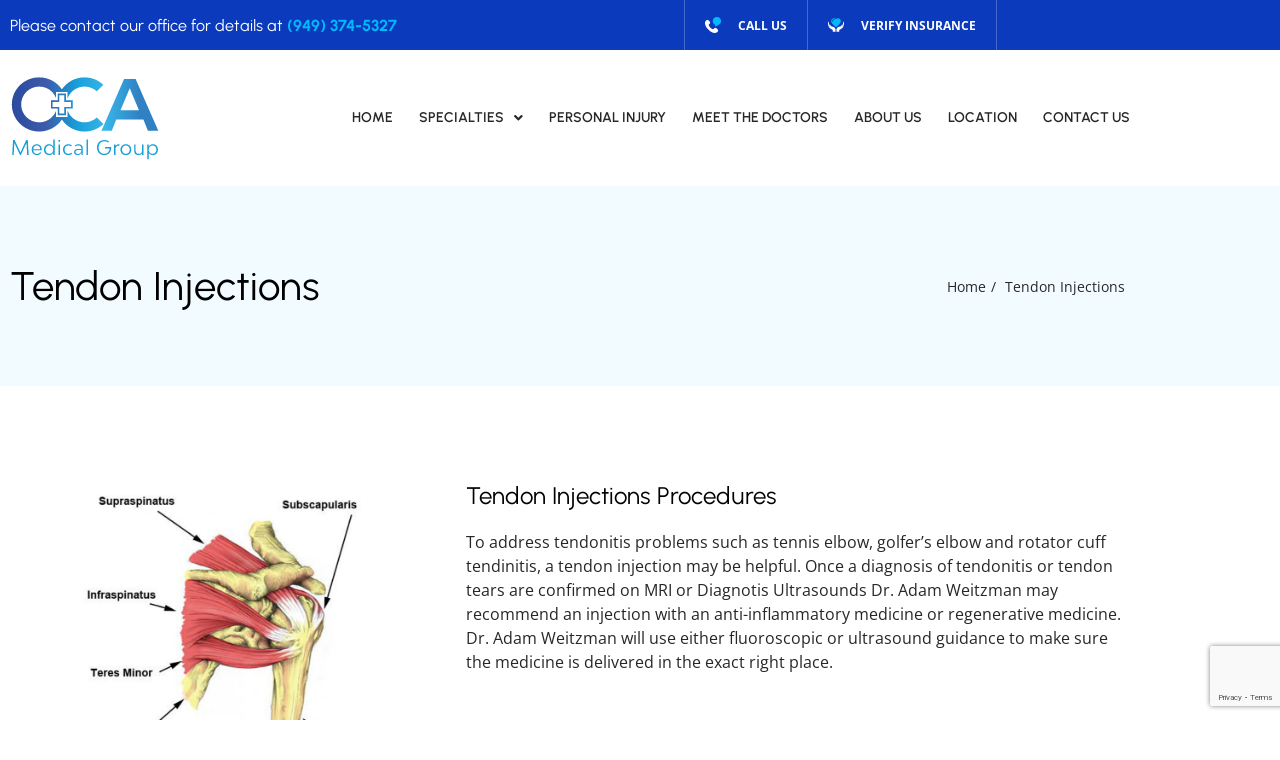

--- FILE ---
content_type: text/html; charset=UTF-8
request_url: https://ocamedical.com/tendon-injections/
body_size: 23229
content:
<!DOCTYPE html>
<html lang="en-US">
<head>
	<meta charset="UTF-8">
	<meta name="viewport" content="width=device-width, initial-scale=1.0, viewport-fit=cover" />		<meta name='robots' content='index, follow, max-image-preview:large, max-snippet:-1, max-video-preview:-1' />
	<style>img:is([sizes="auto" i], [sizes^="auto," i]) { contain-intrinsic-size: 3000px 1500px }</style>
	
	<!-- This site is optimized with the Yoast SEO plugin v26.8 - https://yoast.com/product/yoast-seo-wordpress/ -->
	<title>Tendon Injections OCA</title>
	<link rel="canonical" href="https://ocamedical.com/tendon-injections/" />
	<meta property="og:locale" content="en_US" />
	<meta property="og:type" content="article" />
	<meta property="og:title" content="Tendon Injections OCA" />
	<meta property="og:description" content="Tendon Injections Procedures To address tendonitis problems such as tennis elbow, golfer’s elbow and rotator cuff tendinitis, a tendon injection may be helpful. Once a diagnosis of tendonitis or tendon tears are confirmed on MRI or Diagnotis Ultrasounds Dr. Adam Weitzman may recommend an injection with an anti-inflammatory medicine or regenerative medicine. Dr. Adam Weitzman &hellip; Continue reading &quot;Tendon Injections&quot;" />
	<meta property="og:url" content="https://ocamedical.com/tendon-injections/" />
	<meta property="og:site_name" content="OCA" />
	<meta property="article:published_time" content="2021-10-06T05:31:05+00:00" />
	<meta property="article:modified_time" content="2023-02-14T06:05:50+00:00" />
	<meta property="og:image" content="https://ocamedical.com/wp-content/uploads/2021/10/shoulder_rotator_cuff474.jpg" />
	<meta property="og:image:width" content="1000" />
	<meta property="og:image:height" content="667" />
	<meta property="og:image:type" content="image/jpeg" />
	<meta name="author" content="David" />
	<meta name="twitter:card" content="summary_large_image" />
	<meta name="twitter:label1" content="Written by" />
	<meta name="twitter:data1" content="David" />
	<meta name="twitter:label2" content="Est. reading time" />
	<meta name="twitter:data2" content="1 minute" />
	<script type="application/ld+json" class="yoast-schema-graph">{"@context":"https://schema.org","@graph":[{"@type":"Article","@id":"https://ocamedical.com/tendon-injections/#article","isPartOf":{"@id":"https://ocamedical.com/tendon-injections/"},"author":{"name":"David","@id":"https://ocamedical.com/#/schema/person/6514f82a413caae8c8119896e01555c9"},"headline":"Tendon Injections","datePublished":"2021-10-06T05:31:05+00:00","dateModified":"2023-02-14T06:05:50+00:00","mainEntityOfPage":{"@id":"https://ocamedical.com/tendon-injections/"},"wordCount":77,"commentCount":0,"publisher":{"@id":"https://ocamedical.com/#organization"},"image":{"@id":"https://ocamedical.com/tendon-injections/#primaryimage"},"thumbnailUrl":"https://ocamedical.com/wp-content/uploads/2021/10/shoulder_rotator_cuff474.jpg","articleSection":["Pain Management"],"inLanguage":"en-US","potentialAction":[{"@type":"CommentAction","name":"Comment","target":["https://ocamedical.com/tendon-injections/#respond"]}]},{"@type":"WebPage","@id":"https://ocamedical.com/tendon-injections/","url":"https://ocamedical.com/tendon-injections/","name":"Tendon Injections OCA","isPartOf":{"@id":"https://ocamedical.com/#website"},"primaryImageOfPage":{"@id":"https://ocamedical.com/tendon-injections/#primaryimage"},"image":{"@id":"https://ocamedical.com/tendon-injections/#primaryimage"},"thumbnailUrl":"https://ocamedical.com/wp-content/uploads/2021/10/shoulder_rotator_cuff474.jpg","datePublished":"2021-10-06T05:31:05+00:00","dateModified":"2023-02-14T06:05:50+00:00","breadcrumb":{"@id":"https://ocamedical.com/tendon-injections/#breadcrumb"},"inLanguage":"en-US","potentialAction":[{"@type":"ReadAction","target":["https://ocamedical.com/tendon-injections/"]}]},{"@type":"ImageObject","inLanguage":"en-US","@id":"https://ocamedical.com/tendon-injections/#primaryimage","url":"https://ocamedical.com/wp-content/uploads/2021/10/shoulder_rotator_cuff474.jpg","contentUrl":"https://ocamedical.com/wp-content/uploads/2021/10/shoulder_rotator_cuff474.jpg","width":1000,"height":667},{"@type":"BreadcrumbList","@id":"https://ocamedical.com/tendon-injections/#breadcrumb","itemListElement":[{"@type":"ListItem","position":1,"name":"Home","item":"https://ocamedical.com/"},{"@type":"ListItem","position":2,"name":"Blog","item":"https://ocamedical.com/blog/"},{"@type":"ListItem","position":3,"name":"Tendon Injections"}]},{"@type":"WebSite","@id":"https://ocamedical.com/#website","url":"https://ocamedical.com/","name":"OCA","description":"Medical Group","publisher":{"@id":"https://ocamedical.com/#organization"},"potentialAction":[{"@type":"SearchAction","target":{"@type":"EntryPoint","urlTemplate":"https://ocamedical.com/?s={search_term_string}"},"query-input":{"@type":"PropertyValueSpecification","valueRequired":true,"valueName":"search_term_string"}}],"inLanguage":"en-US"},{"@type":"Organization","@id":"https://ocamedical.com/#organization","name":"OCA","url":"https://ocamedical.com/","logo":{"@type":"ImageObject","inLanguage":"en-US","@id":"https://ocamedical.com/#/schema/logo/image/","url":"https://ocamedical.com/wp-content/uploads/2021/09/OCA-Medical-Group_Logo_NEW-Logo_Artboard-2-ai.svg","contentUrl":"https://ocamedical.com/wp-content/uploads/2021/09/OCA-Medical-Group_Logo_NEW-Logo_Artboard-2-ai.svg","width":896,"height":516,"caption":"OCA"},"image":{"@id":"https://ocamedical.com/#/schema/logo/image/"}},{"@type":"Person","@id":"https://ocamedical.com/#/schema/person/6514f82a413caae8c8119896e01555c9","name":"David","image":{"@type":"ImageObject","inLanguage":"en-US","@id":"https://ocamedical.com/#/schema/person/image/","url":"https://secure.gravatar.com/avatar/a9eea03b58ed9089bd974b2abe3e49776ceab03faf68c5dfd89dbb7563615478?s=96&d=mm&r=g","contentUrl":"https://secure.gravatar.com/avatar/a9eea03b58ed9089bd974b2abe3e49776ceab03faf68c5dfd89dbb7563615478?s=96&d=mm&r=g","caption":"David"},"sameAs":["https://ocamedical.com/"],"url":"https://ocamedical.com/author/cybernext/"}]}</script>
	<!-- / Yoast SEO plugin. -->


<link rel="alternate" type="application/rss+xml" title="OCA &raquo; Feed" href="https://ocamedical.com/feed/" />
<link rel="alternate" type="application/rss+xml" title="OCA &raquo; Comments Feed" href="https://ocamedical.com/comments/feed/" />
<script>
window._wpemojiSettings = {"baseUrl":"https:\/\/s.w.org\/images\/core\/emoji\/16.0.1\/72x72\/","ext":".png","svgUrl":"https:\/\/s.w.org\/images\/core\/emoji\/16.0.1\/svg\/","svgExt":".svg","source":{"concatemoji":"https:\/\/ocamedical.com\/wp-includes\/js\/wp-emoji-release.min.js?ver=6.8.3"}};
/*! This file is auto-generated */
!function(s,n){var o,i,e;function c(e){try{var t={supportTests:e,timestamp:(new Date).valueOf()};sessionStorage.setItem(o,JSON.stringify(t))}catch(e){}}function p(e,t,n){e.clearRect(0,0,e.canvas.width,e.canvas.height),e.fillText(t,0,0);var t=new Uint32Array(e.getImageData(0,0,e.canvas.width,e.canvas.height).data),a=(e.clearRect(0,0,e.canvas.width,e.canvas.height),e.fillText(n,0,0),new Uint32Array(e.getImageData(0,0,e.canvas.width,e.canvas.height).data));return t.every(function(e,t){return e===a[t]})}function u(e,t){e.clearRect(0,0,e.canvas.width,e.canvas.height),e.fillText(t,0,0);for(var n=e.getImageData(16,16,1,1),a=0;a<n.data.length;a++)if(0!==n.data[a])return!1;return!0}function f(e,t,n,a){switch(t){case"flag":return n(e,"\ud83c\udff3\ufe0f\u200d\u26a7\ufe0f","\ud83c\udff3\ufe0f\u200b\u26a7\ufe0f")?!1:!n(e,"\ud83c\udde8\ud83c\uddf6","\ud83c\udde8\u200b\ud83c\uddf6")&&!n(e,"\ud83c\udff4\udb40\udc67\udb40\udc62\udb40\udc65\udb40\udc6e\udb40\udc67\udb40\udc7f","\ud83c\udff4\u200b\udb40\udc67\u200b\udb40\udc62\u200b\udb40\udc65\u200b\udb40\udc6e\u200b\udb40\udc67\u200b\udb40\udc7f");case"emoji":return!a(e,"\ud83e\udedf")}return!1}function g(e,t,n,a){var r="undefined"!=typeof WorkerGlobalScope&&self instanceof WorkerGlobalScope?new OffscreenCanvas(300,150):s.createElement("canvas"),o=r.getContext("2d",{willReadFrequently:!0}),i=(o.textBaseline="top",o.font="600 32px Arial",{});return e.forEach(function(e){i[e]=t(o,e,n,a)}),i}function t(e){var t=s.createElement("script");t.src=e,t.defer=!0,s.head.appendChild(t)}"undefined"!=typeof Promise&&(o="wpEmojiSettingsSupports",i=["flag","emoji"],n.supports={everything:!0,everythingExceptFlag:!0},e=new Promise(function(e){s.addEventListener("DOMContentLoaded",e,{once:!0})}),new Promise(function(t){var n=function(){try{var e=JSON.parse(sessionStorage.getItem(o));if("object"==typeof e&&"number"==typeof e.timestamp&&(new Date).valueOf()<e.timestamp+604800&&"object"==typeof e.supportTests)return e.supportTests}catch(e){}return null}();if(!n){if("undefined"!=typeof Worker&&"undefined"!=typeof OffscreenCanvas&&"undefined"!=typeof URL&&URL.createObjectURL&&"undefined"!=typeof Blob)try{var e="postMessage("+g.toString()+"("+[JSON.stringify(i),f.toString(),p.toString(),u.toString()].join(",")+"));",a=new Blob([e],{type:"text/javascript"}),r=new Worker(URL.createObjectURL(a),{name:"wpTestEmojiSupports"});return void(r.onmessage=function(e){c(n=e.data),r.terminate(),t(n)})}catch(e){}c(n=g(i,f,p,u))}t(n)}).then(function(e){for(var t in e)n.supports[t]=e[t],n.supports.everything=n.supports.everything&&n.supports[t],"flag"!==t&&(n.supports.everythingExceptFlag=n.supports.everythingExceptFlag&&n.supports[t]);n.supports.everythingExceptFlag=n.supports.everythingExceptFlag&&!n.supports.flag,n.DOMReady=!1,n.readyCallback=function(){n.DOMReady=!0}}).then(function(){return e}).then(function(){var e;n.supports.everything||(n.readyCallback(),(e=n.source||{}).concatemoji?t(e.concatemoji):e.wpemoji&&e.twemoji&&(t(e.twemoji),t(e.wpemoji)))}))}((window,document),window._wpemojiSettings);
</script>
<style id='wp-emoji-styles-inline-css'>

	img.wp-smiley, img.emoji {
		display: inline !important;
		border: none !important;
		box-shadow: none !important;
		height: 1em !important;
		width: 1em !important;
		margin: 0 0.07em !important;
		vertical-align: -0.1em !important;
		background: none !important;
		padding: 0 !important;
	}
</style>
<link rel='stylesheet' id='contact-form-7-css' href='https://ocamedical.com/wp-content/plugins/contact-form-7/includes/css/styles.css?ver=6.1.4' media='all' />
<link rel='stylesheet' id='wp-components-css' href='https://ocamedical.com/wp-includes/css/dist/components/style.min.css?ver=6.8.3' media='all' />
<link rel='stylesheet' id='godaddy-styles-css' href='https://ocamedical.com/wp-content/mu-plugins/vendor/wpex/godaddy-launch/includes/Dependencies/GoDaddy/Styles/build/latest.css?ver=2.0.2' media='all' />
<link rel='stylesheet' id='orbisius_ct_twentynineteen_child_theme_parent_style-css' href='https://ocamedical.com/wp-content/themes/twentynineteen/style.css?ver=3.2' media='all' />
<link rel='stylesheet' id='orbisius_ct_twentynineteen_child_theme_parent_style_child_style-css' href='https://ocamedical.com/wp-content/themes/twentynineteen-child-theme/style.css?ver=2.1' media='all' />
<link rel='stylesheet' id='twentynineteen-style-css' href='https://ocamedical.com/wp-content/themes/twentynineteen-child-theme/style.css?ver=2.1' media='all' />
<link rel='stylesheet' id='twentynineteen-print-style-css' href='https://ocamedical.com/wp-content/themes/twentynineteen/print.css?ver=2.1' media='print' />
<link rel='stylesheet' id='pafe-1345-css' href='https://ocamedical.com/wp-content/uploads/premium-addons-elementor/pafe-1345.css?ver=1676354750' media='all' />
<link rel='stylesheet' id='elementor-icons-css' href='https://ocamedical.com/wp-content/plugins/elementor/assets/lib/eicons/css/elementor-icons.min.css?ver=5.46.0' media='all' />
<link rel='stylesheet' id='elementor-frontend-css' href='https://ocamedical.com/wp-content/plugins/elementor/assets/css/frontend.min.css?ver=3.34.2' media='all' />
<style id='elementor-frontend-inline-css'>
.elementor-kit-6{--e-global-color-text:#272727;--e-global-color-c561f7e:#F2FBFF;--e-global-color-21ccaa4:#FFFFFF;--e-global-color-b644fca:#ECEEEF;--e-global-color-3c23d75:#272727;--e-global-color-d9783ea:#000000;--e-global-color-fbe99c3:#0B3BBC;--e-global-color-27116c0:#0145F5;--e-global-color-1895bb8:#00BAFE;--e-global-color-de7d187:#373A3C;--e-global-typography-primary-font-family:"Urbanist";--e-global-typography-primary-font-weight:400;--e-global-typography-primary-text-transform:none;--e-global-typography-secondary-font-family:"Urbanist";--e-global-typography-secondary-font-weight:400;--e-global-typography-secondary-text-transform:none;--e-global-typography-text-font-family:"Open Sans";--e-global-typography-text-font-size:16px;--e-global-typography-text-font-weight:400;--e-global-typography-text-text-transform:none;--e-global-typography-text-line-height:24px;--e-global-typography-accent-font-family:"Open Sans";--e-global-typography-accent-font-size:16px;--e-global-typography-accent-font-weight:400;--e-global-typography-accent-text-transform:none;--e-global-typography-5da30d5-font-family:"Urbanist";--e-global-typography-5da30d5-font-size:40px;--e-global-typography-5da30d5-font-weight:400;--e-global-typography-5da30d5-text-transform:none;--e-global-typography-5da30d5-line-height:48px;--e-global-typography-5da30d5-letter-spacing:0px;--e-global-typography-d8aa59a-font-family:"Urbanist";--e-global-typography-d8aa59a-font-size:32px;--e-global-typography-d8aa59a-font-weight:400;--e-global-typography-d8aa59a-text-transform:none;--e-global-typography-d8aa59a-line-height:38px;--e-global-typography-d8aa59a-letter-spacing:0px;--e-global-typography-569a5b4-font-family:"Urbanist";--e-global-typography-569a5b4-font-size:28px;--e-global-typography-569a5b4-font-weight:400;--e-global-typography-569a5b4-text-transform:none;--e-global-typography-569a5b4-line-height:34px;--e-global-typography-569a5b4-letter-spacing:0px;--e-global-typography-e3ba3c9-font-family:"Urbanist";--e-global-typography-e3ba3c9-font-size:24px;--e-global-typography-e3ba3c9-font-weight:400;--e-global-typography-e3ba3c9-text-transform:none;--e-global-typography-e3ba3c9-line-height:29px;--e-global-typography-e3ba3c9-letter-spacing:0px;--e-global-typography-71dc0bb-font-family:"Urbanist";--e-global-typography-71dc0bb-font-size:20px;--e-global-typography-71dc0bb-font-weight:400;--e-global-typography-71dc0bb-text-transform:none;--e-global-typography-71dc0bb-line-height:24px;--e-global-typography-71dc0bb-letter-spacing:0px;--e-global-typography-68a3e5e-font-family:"Urbanist";--e-global-typography-68a3e5e-font-size:16px;--e-global-typography-68a3e5e-font-weight:400;--e-global-typography-68a3e5e-text-transform:none;--e-global-typography-68a3e5e-line-height:19px;--e-global-typography-68a3e5e-letter-spacing:0px;--e-global-typography-0500e65-font-family:"Open Sans";--e-global-typography-0500e65-font-size:16px;--e-global-typography-0500e65-font-weight:400;--e-global-typography-0500e65-text-transform:none;--e-global-typography-0500e65-line-height:24px;--e-global-typography-0500e65-letter-spacing:0px;--e-global-typography-47e0a0a-font-family:"Open Sans";--e-global-typography-47e0a0a-font-size:18px;--e-global-typography-47e0a0a-font-weight:400;--e-global-typography-47e0a0a-text-transform:none;--e-global-typography-47e0a0a-line-height:26px;--e-global-typography-47e0a0a-letter-spacing:0px;--e-global-typography-274996a-font-family:"Open Sans";--e-global-typography-274996a-font-size:14px;--e-global-typography-274996a-font-weight:400;--e-global-typography-274996a-text-transform:none;--e-global-typography-274996a-line-height:20px;--e-global-typography-274996a-letter-spacing:0px;--e-global-typography-91abc4d-font-family:"Urbanist";--e-global-typography-91abc4d-font-size:14px;--e-global-typography-91abc4d-font-weight:600;--e-global-typography-91abc4d-text-transform:uppercase;--e-global-typography-91abc4d-line-height:16px;--e-global-typography-91abc4d-letter-spacing:0px;--e-global-typography-2b16c8f-font-family:"Open Sans";--e-global-typography-2b16c8f-font-size:12px;--e-global-typography-2b16c8f-font-weight:600;--e-global-typography-2b16c8f-text-transform:uppercase;--e-global-typography-2b16c8f-line-height:15px;--e-global-typography-2b16c8f-letter-spacing:0px;--e-global-typography-b560bda-font-family:"Urbanist";--e-global-typography-b560bda-font-size:16px;--e-global-typography-b560bda-font-weight:600;--e-global-typography-b560bda-text-transform:none;--e-global-typography-b560bda-line-height:19px;--e-global-typography-b560bda-letter-spacing:0px;--e-global-typography-72bec0b-font-family:"Urbanist";--e-global-typography-72bec0b-font-size:24px;--e-global-typography-72bec0b-font-weight:700;--e-global-typography-72bec0b-text-transform:none;--e-global-typography-72bec0b-line-height:29px;--e-global-typography-72bec0b-letter-spacing:0px;color:var( --e-global-color-text );font-family:var( --e-global-typography-0500e65-font-family ), Sans-serif;font-size:var( --e-global-typography-0500e65-font-size );font-weight:var( --e-global-typography-0500e65-font-weight );text-transform:var( --e-global-typography-0500e65-text-transform );line-height:var( --e-global-typography-0500e65-line-height );letter-spacing:var( --e-global-typography-0500e65-letter-spacing );}.elementor-kit-6 button,.elementor-kit-6 input[type="button"],.elementor-kit-6 input[type="submit"],.elementor-kit-6 .elementor-button{background-color:var( --e-global-color-fbe99c3 );font-family:var( --e-global-typography-2b16c8f-font-family ), Sans-serif;font-size:var( --e-global-typography-2b16c8f-font-size );font-weight:var( --e-global-typography-2b16c8f-font-weight );text-transform:var( --e-global-typography-2b16c8f-text-transform );line-height:var( --e-global-typography-2b16c8f-line-height );letter-spacing:var( --e-global-typography-2b16c8f-letter-spacing );color:var( --e-global-color-21ccaa4 );padding:014px 40px 014px 40px;}.elementor-kit-6 button:hover,.elementor-kit-6 button:focus,.elementor-kit-6 input[type="button"]:hover,.elementor-kit-6 input[type="button"]:focus,.elementor-kit-6 input[type="submit"]:hover,.elementor-kit-6 input[type="submit"]:focus,.elementor-kit-6 .elementor-button:hover,.elementor-kit-6 .elementor-button:focus{background-color:var( --e-global-color-1895bb8 );color:var( --e-global-color-21ccaa4 );}.elementor-kit-6 a{color:var( --e-global-color-text );font-family:var( --e-global-typography-0500e65-font-family ), Sans-serif;font-size:var( --e-global-typography-0500e65-font-size );font-weight:var( --e-global-typography-0500e65-font-weight );text-transform:var( --e-global-typography-0500e65-text-transform );line-height:var( --e-global-typography-0500e65-line-height );letter-spacing:var( --e-global-typography-0500e65-letter-spacing );}.elementor-kit-6 h1{color:var( --e-global-color-d9783ea );font-family:var( --e-global-typography-5da30d5-font-family ), Sans-serif;font-size:var( --e-global-typography-5da30d5-font-size );font-weight:var( --e-global-typography-5da30d5-font-weight );text-transform:var( --e-global-typography-5da30d5-text-transform );line-height:var( --e-global-typography-5da30d5-line-height );letter-spacing:var( --e-global-typography-5da30d5-letter-spacing );}.elementor-kit-6 h2{color:var( --e-global-color-d9783ea );font-family:var( --e-global-typography-d8aa59a-font-family ), Sans-serif;font-size:var( --e-global-typography-d8aa59a-font-size );font-weight:var( --e-global-typography-d8aa59a-font-weight );text-transform:var( --e-global-typography-d8aa59a-text-transform );line-height:var( --e-global-typography-d8aa59a-line-height );letter-spacing:var( --e-global-typography-d8aa59a-letter-spacing );}.elementor-kit-6 h3{color:var( --e-global-color-d9783ea );font-family:var( --e-global-typography-569a5b4-font-family ), Sans-serif;font-size:var( --e-global-typography-569a5b4-font-size );font-weight:var( --e-global-typography-569a5b4-font-weight );text-transform:var( --e-global-typography-569a5b4-text-transform );line-height:var( --e-global-typography-569a5b4-line-height );letter-spacing:var( --e-global-typography-569a5b4-letter-spacing );}.elementor-kit-6 h4{color:var( --e-global-color-d9783ea );font-family:var( --e-global-typography-e3ba3c9-font-family ), Sans-serif;font-size:var( --e-global-typography-e3ba3c9-font-size );font-weight:var( --e-global-typography-e3ba3c9-font-weight );text-transform:var( --e-global-typography-e3ba3c9-text-transform );line-height:var( --e-global-typography-e3ba3c9-line-height );letter-spacing:var( --e-global-typography-e3ba3c9-letter-spacing );}.elementor-kit-6 h5{color:var( --e-global-color-d9783ea );font-family:var( --e-global-typography-71dc0bb-font-family ), Sans-serif;font-size:var( --e-global-typography-71dc0bb-font-size );font-weight:var( --e-global-typography-71dc0bb-font-weight );text-transform:var( --e-global-typography-71dc0bb-text-transform );line-height:var( --e-global-typography-71dc0bb-line-height );letter-spacing:var( --e-global-typography-71dc0bb-letter-spacing );}.elementor-kit-6 h6{color:var( --e-global-color-d9783ea );font-family:var( --e-global-typography-68a3e5e-font-family ), Sans-serif;font-size:var( --e-global-typography-68a3e5e-font-size );font-weight:var( --e-global-typography-68a3e5e-font-weight );text-transform:var( --e-global-typography-68a3e5e-text-transform );line-height:var( --e-global-typography-68a3e5e-line-height );letter-spacing:var( --e-global-typography-68a3e5e-letter-spacing );}.elementor-kit-6 label{color:var( --e-global-color-3c23d75 );font-family:var( --e-global-typography-274996a-font-family ), Sans-serif;font-size:var( --e-global-typography-274996a-font-size );font-weight:var( --e-global-typography-274996a-font-weight );text-transform:var( --e-global-typography-274996a-text-transform );line-height:var( --e-global-typography-274996a-line-height );letter-spacing:var( --e-global-typography-274996a-letter-spacing );}.elementor-kit-6 input:not([type="button"]):not([type="submit"]),.elementor-kit-6 textarea,.elementor-kit-6 .elementor-field-textual{font-family:var( --e-global-typography-274996a-font-family ), Sans-serif;font-size:var( --e-global-typography-274996a-font-size );font-weight:var( --e-global-typography-274996a-font-weight );text-transform:var( --e-global-typography-274996a-text-transform );line-height:var( --e-global-typography-274996a-line-height );letter-spacing:var( --e-global-typography-274996a-letter-spacing );color:var( --e-global-color-3c23d75 );background-color:var( --e-global-color-21ccaa4 );}.elementor-kit-6 input:focus:not([type="button"]):not([type="submit"]),.elementor-kit-6 textarea:focus,.elementor-kit-6 .elementor-field-textual:focus{color:var( --e-global-color-d9783ea );background-color:var( --e-global-color-c561f7e );}.elementor-section.elementor-section-boxed > .elementor-container{max-width:1140px;}.e-con{--container-max-width:1140px;}.elementor-widget:not(:last-child){margin-block-end:20px;}.elementor-element{--widgets-spacing:20px 20px;--widgets-spacing-row:20px;--widgets-spacing-column:20px;}{}h1.entry-title{display:var(--page-title-display);}@media(max-width:1024px){.elementor-kit-6{font-size:var( --e-global-typography-0500e65-font-size );line-height:var( --e-global-typography-0500e65-line-height );letter-spacing:var( --e-global-typography-0500e65-letter-spacing );}.elementor-kit-6 a{font-size:var( --e-global-typography-0500e65-font-size );line-height:var( --e-global-typography-0500e65-line-height );letter-spacing:var( --e-global-typography-0500e65-letter-spacing );}.elementor-kit-6 h1{font-size:var( --e-global-typography-5da30d5-font-size );line-height:var( --e-global-typography-5da30d5-line-height );letter-spacing:var( --e-global-typography-5da30d5-letter-spacing );}.elementor-kit-6 h2{font-size:var( --e-global-typography-d8aa59a-font-size );line-height:var( --e-global-typography-d8aa59a-line-height );letter-spacing:var( --e-global-typography-d8aa59a-letter-spacing );}.elementor-kit-6 h3{font-size:var( --e-global-typography-569a5b4-font-size );line-height:var( --e-global-typography-569a5b4-line-height );letter-spacing:var( --e-global-typography-569a5b4-letter-spacing );}.elementor-kit-6 h4{font-size:var( --e-global-typography-e3ba3c9-font-size );line-height:var( --e-global-typography-e3ba3c9-line-height );letter-spacing:var( --e-global-typography-e3ba3c9-letter-spacing );}.elementor-kit-6 h5{font-size:var( --e-global-typography-71dc0bb-font-size );line-height:var( --e-global-typography-71dc0bb-line-height );letter-spacing:var( --e-global-typography-71dc0bb-letter-spacing );}.elementor-kit-6 h6{font-size:var( --e-global-typography-68a3e5e-font-size );line-height:var( --e-global-typography-68a3e5e-line-height );letter-spacing:var( --e-global-typography-68a3e5e-letter-spacing );}.elementor-kit-6 button,.elementor-kit-6 input[type="button"],.elementor-kit-6 input[type="submit"],.elementor-kit-6 .elementor-button{font-size:var( --e-global-typography-2b16c8f-font-size );line-height:var( --e-global-typography-2b16c8f-line-height );letter-spacing:var( --e-global-typography-2b16c8f-letter-spacing );}.elementor-kit-6 label{font-size:var( --e-global-typography-274996a-font-size );line-height:var( --e-global-typography-274996a-line-height );letter-spacing:var( --e-global-typography-274996a-letter-spacing );}.elementor-kit-6 input:not([type="button"]):not([type="submit"]),.elementor-kit-6 textarea,.elementor-kit-6 .elementor-field-textual{font-size:var( --e-global-typography-274996a-font-size );line-height:var( --e-global-typography-274996a-line-height );letter-spacing:var( --e-global-typography-274996a-letter-spacing );}.elementor-section.elementor-section-boxed > .elementor-container{max-width:1024px;}.e-con{--container-max-width:1024px;}}@media(max-width:767px){.elementor-kit-6{--e-global-typography-5da30d5-font-size:36px;--e-global-typography-5da30d5-line-height:40px;--e-global-typography-d8aa59a-font-size:30px;--e-global-typography-d8aa59a-line-height:36px;font-size:var( --e-global-typography-0500e65-font-size );line-height:var( --e-global-typography-0500e65-line-height );letter-spacing:var( --e-global-typography-0500e65-letter-spacing );}.elementor-kit-6 a{font-size:var( --e-global-typography-0500e65-font-size );line-height:var( --e-global-typography-0500e65-line-height );letter-spacing:var( --e-global-typography-0500e65-letter-spacing );}.elementor-kit-6 h1{font-size:var( --e-global-typography-5da30d5-font-size );line-height:var( --e-global-typography-5da30d5-line-height );letter-spacing:var( --e-global-typography-5da30d5-letter-spacing );}.elementor-kit-6 h2{font-size:var( --e-global-typography-d8aa59a-font-size );line-height:var( --e-global-typography-d8aa59a-line-height );letter-spacing:var( --e-global-typography-d8aa59a-letter-spacing );}.elementor-kit-6 h3{font-size:var( --e-global-typography-569a5b4-font-size );line-height:var( --e-global-typography-569a5b4-line-height );letter-spacing:var( --e-global-typography-569a5b4-letter-spacing );}.elementor-kit-6 h4{font-size:var( --e-global-typography-e3ba3c9-font-size );line-height:var( --e-global-typography-e3ba3c9-line-height );letter-spacing:var( --e-global-typography-e3ba3c9-letter-spacing );}.elementor-kit-6 h5{font-size:var( --e-global-typography-71dc0bb-font-size );line-height:var( --e-global-typography-71dc0bb-line-height );letter-spacing:var( --e-global-typography-71dc0bb-letter-spacing );}.elementor-kit-6 h6{font-size:var( --e-global-typography-68a3e5e-font-size );line-height:var( --e-global-typography-68a3e5e-line-height );letter-spacing:var( --e-global-typography-68a3e5e-letter-spacing );}.elementor-kit-6 button,.elementor-kit-6 input[type="button"],.elementor-kit-6 input[type="submit"],.elementor-kit-6 .elementor-button{font-size:var( --e-global-typography-2b16c8f-font-size );line-height:var( --e-global-typography-2b16c8f-line-height );letter-spacing:var( --e-global-typography-2b16c8f-letter-spacing );}.elementor-kit-6 label{font-size:var( --e-global-typography-274996a-font-size );line-height:var( --e-global-typography-274996a-line-height );letter-spacing:var( --e-global-typography-274996a-letter-spacing );}.elementor-kit-6 input:not([type="button"]):not([type="submit"]),.elementor-kit-6 textarea,.elementor-kit-6 .elementor-field-textual{font-size:var( --e-global-typography-274996a-font-size );line-height:var( --e-global-typography-274996a-line-height );letter-spacing:var( --e-global-typography-274996a-letter-spacing );}.elementor-section.elementor-section-boxed > .elementor-container{max-width:767px;}.e-con{--container-max-width:767px;}}/* Start Custom Fonts CSS */@font-face {
	font-family: 'Urbanist';
	font-style: normal;
	font-weight: 700;
	font-display: auto;
	src: url('https://ocamedical.com//wp-content/uploads/2021/09/Urbanist-Bold.eot');
	src: url('https://ocamedical.com//wp-content/uploads/2021/09/Urbanist-Bold.eot?#iefix') format('embedded-opentype'),
		url('https://ocamedical.com//wp-content/uploads/2021/09/Urbanist-Bold.woff2') format('woff2'),
		url('https://ocamedical.com//wp-content/uploads/2021/09/Urbanist-Bold.woff') format('woff'),
		url('https://ocamedical.com//wp-content/uploads/2021/09/Urbanist-Bold.ttf') format('truetype'),
		url('https://ocamedical.com//wp-content/uploads/2021/09/Urbanist-Bold.svg#Urbanist') format('svg');
}
@font-face {
	font-family: 'Urbanist';
	font-style: normal;
	font-weight: 600;
	font-display: auto;
	src: url('https://ocamedical.com//wp-content/uploads/2021/09/Urbanist-SemiBold.eot');
	src: url('https://ocamedical.com//wp-content/uploads/2021/09/Urbanist-SemiBold.eot?#iefix') format('embedded-opentype'),
		url('https://ocamedical.com//wp-content/uploads/2021/09/Urbanist-SemiBold.woff2') format('woff2'),
		url('https://ocamedical.com//wp-content/uploads/2021/09/Urbanist-SemiBold.woff') format('woff'),
		url('https://ocamedical.com//wp-content/uploads/2021/09/Urbanist-SemiBold.ttf') format('truetype'),
		url('https://ocamedical.com//wp-content/uploads/2021/09/Urbanist-SemiBold.svg#Urbanist') format('svg');
}
@font-face {
	font-family: 'Urbanist';
	font-style: normal;
	font-weight: 500;
	font-display: auto;
	src: url('https://ocamedical.com//wp-content/uploads/2021/09/Urbanist-Medium.eot');
	src: url('https://ocamedical.com//wp-content/uploads/2021/09/Urbanist-Medium.eot?#iefix') format('embedded-opentype'),
		url('https://ocamedical.com//wp-content/uploads/2021/09/Urbanist-Medium.woff2') format('woff2'),
		url('https://ocamedical.com//wp-content/uploads/2021/09/Urbanist-Medium.woff') format('woff'),
		url('https://ocamedical.com//wp-content/uploads/2021/09/Urbanist-Medium.ttf') format('truetype'),
		url('https://ocamedical.com//wp-content/uploads/2021/09/Urbanist-Medium.svg#Urbanist') format('svg');
}
@font-face {
	font-family: 'Urbanist';
	font-style: normal;
	font-weight: 400;
	font-display: auto;
	src: url('https://ocamedical.com//wp-content/uploads/2021/09/Urbanist-Regular.eot');
	src: url('https://ocamedical.com//wp-content/uploads/2021/09/Urbanist-Regular.eot?#iefix') format('embedded-opentype'),
		url('https://ocamedical.com//wp-content/uploads/2021/09/Urbanist-Regular.woff2') format('woff2'),
		url('https://ocamedical.com//wp-content/uploads/2021/09/Urbanist-Regular.woff') format('woff'),
		url('https://ocamedical.com//wp-content/uploads/2021/09/Urbanist-Regular.ttf') format('truetype'),
		url('https://ocamedical.com//wp-content/uploads/2021/09/Urbanist-Regular.svg#Urbanist') format('svg');
}
@font-face {
	font-family: 'Urbanist';
	font-style: normal;
	font-weight: 300;
	font-display: auto;
	src: url('https://ocamedical.com//wp-content/uploads/2021/09/Urbanist-Light.eot');
	src: url('https://ocamedical.com//wp-content/uploads/2021/09/Urbanist-Light.eot?#iefix') format('embedded-opentype'),
		url('https://ocamedical.com//wp-content/uploads/2021/09/Urbanist-Light.woff2') format('woff2'),
		url('https://ocamedical.com//wp-content/uploads/2021/09/Urbanist-Light.woff') format('woff'),
		url('https://ocamedical.com//wp-content/uploads/2021/09/Urbanist-Light.ttf') format('truetype'),
		url('https://ocamedical.com//wp-content/uploads/2021/09/Urbanist-Light.svg#Urbanist') format('svg');
}
/* End Custom Fonts CSS */
.elementor-73 .elementor-element.elementor-element-fdcfcc5 > .elementor-element-populated{margin:0px 0px 0px 0px;--e-column-margin-right:0px;--e-column-margin-left:0px;padding:0px 0px 0px 0px;}.elementor-73 .elementor-element.elementor-element-a805e01:not(.elementor-motion-effects-element-type-background), .elementor-73 .elementor-element.elementor-element-a805e01 > .elementor-motion-effects-container > .elementor-motion-effects-layer{background-color:var( --e-global-color-fbe99c3 );}.elementor-73 .elementor-element.elementor-element-a805e01 > .elementor-container{min-height:50px;}.elementor-73 .elementor-element.elementor-element-a805e01{transition:background 0.3s, border 0.3s, border-radius 0.3s, box-shadow 0.3s;}.elementor-73 .elementor-element.elementor-element-a805e01 > .elementor-background-overlay{transition:background 0.3s, border-radius 0.3s, opacity 0.3s;}.elementor-bc-flex-widget .elementor-73 .elementor-element.elementor-element-ec30057.elementor-column .elementor-widget-wrap{align-items:center;}.elementor-73 .elementor-element.elementor-element-ec30057.elementor-column.elementor-element[data-element_type="column"] > .elementor-widget-wrap.elementor-element-populated{align-content:center;align-items:center;}.elementor-widget-heading .elementor-heading-title{font-family:var( --e-global-typography-primary-font-family ), Sans-serif;font-weight:var( --e-global-typography-primary-font-weight );text-transform:var( --e-global-typography-primary-text-transform );}.elementor-73 .elementor-element.elementor-element-2cb97f9 > .elementor-widget-container{margin:0px 0px 0px 0px;padding:0px 0px 0px 0px;}.elementor-73 .elementor-element.elementor-element-2cb97f9 .elementor-heading-title{font-family:var( --e-global-typography-68a3e5e-font-family ), Sans-serif;font-size:var( --e-global-typography-68a3e5e-font-size );font-weight:var( --e-global-typography-68a3e5e-font-weight );text-transform:var( --e-global-typography-68a3e5e-text-transform );line-height:var( --e-global-typography-68a3e5e-line-height );letter-spacing:var( --e-global-typography-68a3e5e-letter-spacing );color:var( --e-global-color-21ccaa4 );}.elementor-bc-flex-widget .elementor-73 .elementor-element.elementor-element-4890c41.elementor-column .elementor-widget-wrap{align-items:center;}.elementor-73 .elementor-element.elementor-element-4890c41.elementor-column.elementor-element[data-element_type="column"] > .elementor-widget-wrap.elementor-element-populated{align-content:center;align-items:center;}.elementor-73 .elementor-element.elementor-element-4890c41 > .elementor-element-populated{padding:0px 0px 0px 0px;}.elementor-widget-icon-list .elementor-icon-list-item:not(:last-child):after{border-color:var( --e-global-color-text );}.elementor-widget-icon-list .elementor-icon-list-item > .elementor-icon-list-text, .elementor-widget-icon-list .elementor-icon-list-item > a{font-family:var( --e-global-typography-text-font-family ), Sans-serif;font-size:var( --e-global-typography-text-font-size );font-weight:var( --e-global-typography-text-font-weight );text-transform:var( --e-global-typography-text-text-transform );line-height:var( --e-global-typography-text-line-height );}.elementor-73 .elementor-element.elementor-element-6fdf921 > .elementor-widget-container{padding:0px 20px 0px 0px;}.elementor-73 .elementor-element.elementor-element-6fdf921 .elementor-icon-list-items:not(.elementor-inline-items) .elementor-icon-list-item:not(:last-child){padding-block-end:calc(20px/2);}.elementor-73 .elementor-element.elementor-element-6fdf921 .elementor-icon-list-items:not(.elementor-inline-items) .elementor-icon-list-item:not(:first-child){margin-block-start:calc(20px/2);}.elementor-73 .elementor-element.elementor-element-6fdf921 .elementor-icon-list-items.elementor-inline-items .elementor-icon-list-item{margin-inline:calc(20px/2);}.elementor-73 .elementor-element.elementor-element-6fdf921 .elementor-icon-list-items.elementor-inline-items{margin-inline:calc(-20px/2);}.elementor-73 .elementor-element.elementor-element-6fdf921 .elementor-icon-list-items.elementor-inline-items .elementor-icon-list-item:after{inset-inline-end:calc(-20px/2);}.elementor-73 .elementor-element.elementor-element-6fdf921 .elementor-icon-list-icon i{transition:color 0.3s;}.elementor-73 .elementor-element.elementor-element-6fdf921 .elementor-icon-list-icon svg{transition:fill 0.3s;}.elementor-73 .elementor-element.elementor-element-6fdf921{--e-icon-list-icon-size:16px;--icon-vertical-offset:0px;}.elementor-73 .elementor-element.elementor-element-6fdf921 .elementor-icon-list-icon{padding-inline-end:8px;}.elementor-73 .elementor-element.elementor-element-6fdf921 .elementor-icon-list-item > .elementor-icon-list-text, .elementor-73 .elementor-element.elementor-element-6fdf921 .elementor-icon-list-item > a{font-family:"Open Sans", Sans-serif;font-size:12px;font-weight:700;text-transform:uppercase;line-height:15px;letter-spacing:0px;}.elementor-73 .elementor-element.elementor-element-6fdf921 .elementor-icon-list-text{color:var( --e-global-color-21ccaa4 );transition:color 0.3s;}.elementor-73 .elementor-element.elementor-element-6fdf921 .elementor-icon-list-item:hover .elementor-icon-list-text{color:var( --e-global-color-21ccaa4 );}.elementor-73 .elementor-element.elementor-element-275794a:not(.elementor-motion-effects-element-type-background), .elementor-73 .elementor-element.elementor-element-275794a > .elementor-motion-effects-container > .elementor-motion-effects-layer{background-color:var( --e-global-color-21ccaa4 );}.elementor-73 .elementor-element.elementor-element-275794a{transition:background 0.3s, border 0.3s, border-radius 0.3s, box-shadow 0.3s;}.elementor-73 .elementor-element.elementor-element-275794a > .elementor-background-overlay{transition:background 0.3s, border-radius 0.3s, opacity 0.3s;}.elementor-bc-flex-widget .elementor-73 .elementor-element.elementor-element-a517477.elementor-column .elementor-widget-wrap{align-items:center;}.elementor-73 .elementor-element.elementor-element-a517477.elementor-column.elementor-element[data-element_type="column"] > .elementor-widget-wrap.elementor-element-populated{align-content:center;align-items:center;}.elementor-73 .elementor-element.elementor-element-a517477 > .elementor-element-populated{padding:25px 10px 25px 10px;}.elementor-widget-theme-site-logo .widget-image-caption{color:var( --e-global-color-text );font-family:var( --e-global-typography-text-font-family ), Sans-serif;font-size:var( --e-global-typography-text-font-size );font-weight:var( --e-global-typography-text-font-weight );text-transform:var( --e-global-typography-text-text-transform );line-height:var( --e-global-typography-text-line-height );}.elementor-73 .elementor-element.elementor-element-6092f2b{text-align:start;}.elementor-73 .elementor-element.elementor-element-6092f2b img{width:100%;max-width:150px;}.elementor-bc-flex-widget .elementor-73 .elementor-element.elementor-element-986c7a3.elementor-column .elementor-widget-wrap{align-items:center;}.elementor-73 .elementor-element.elementor-element-986c7a3.elementor-column.elementor-element[data-element_type="column"] > .elementor-widget-wrap.elementor-element-populated{align-content:center;align-items:center;}.elementor-widget-nav-menu .elementor-nav-menu .elementor-item{font-family:var( --e-global-typography-primary-font-family ), Sans-serif;font-weight:var( --e-global-typography-primary-font-weight );text-transform:var( --e-global-typography-primary-text-transform );}.elementor-widget-nav-menu .elementor-nav-menu--main .elementor-item{color:var( --e-global-color-text );fill:var( --e-global-color-text );}.elementor-widget-nav-menu{--e-nav-menu-divider-color:var( --e-global-color-text );}.elementor-widget-nav-menu .elementor-nav-menu--dropdown .elementor-item, .elementor-widget-nav-menu .elementor-nav-menu--dropdown  .elementor-sub-item{font-family:var( --e-global-typography-accent-font-family ), Sans-serif;font-size:var( --e-global-typography-accent-font-size );font-weight:var( --e-global-typography-accent-font-weight );text-transform:var( --e-global-typography-accent-text-transform );}.elementor-73 .elementor-element.elementor-element-dc221f5 .elementor-menu-toggle{margin-left:auto;background-color:var( --e-global-color-21ccaa4 );}.elementor-73 .elementor-element.elementor-element-dc221f5 .elementor-nav-menu .elementor-item{font-family:var( --e-global-typography-91abc4d-font-family ), Sans-serif;font-size:var( --e-global-typography-91abc4d-font-size );font-weight:var( --e-global-typography-91abc4d-font-weight );text-transform:var( --e-global-typography-91abc4d-text-transform );line-height:var( --e-global-typography-91abc4d-line-height );letter-spacing:var( --e-global-typography-91abc4d-letter-spacing );}.elementor-73 .elementor-element.elementor-element-dc221f5 .elementor-nav-menu--main .elementor-item{color:var( --e-global-color-text );fill:var( --e-global-color-text );padding-left:13px;padding-right:13px;}.elementor-73 .elementor-element.elementor-element-dc221f5 .elementor-nav-menu--dropdown a, .elementor-73 .elementor-element.elementor-element-dc221f5 .elementor-menu-toggle{color:var( --e-global-color-d9783ea );}.elementor-73 .elementor-element.elementor-element-dc221f5 .elementor-nav-menu--dropdown{background-color:var( --e-global-color-21ccaa4 );}.elementor-73 .elementor-element.elementor-element-dc221f5 .elementor-nav-menu--dropdown a:hover,
					.elementor-73 .elementor-element.elementor-element-dc221f5 .elementor-nav-menu--dropdown a.elementor-item-active,
					.elementor-73 .elementor-element.elementor-element-dc221f5 .elementor-nav-menu--dropdown a.highlighted,
					.elementor-73 .elementor-element.elementor-element-dc221f5 .elementor-menu-toggle:hover{color:var( --e-global-color-21ccaa4 );}.elementor-73 .elementor-element.elementor-element-dc221f5 .elementor-nav-menu--dropdown a:hover,
					.elementor-73 .elementor-element.elementor-element-dc221f5 .elementor-nav-menu--dropdown a.elementor-item-active,
					.elementor-73 .elementor-element.elementor-element-dc221f5 .elementor-nav-menu--dropdown a.highlighted{background-color:var( --e-global-color-fbe99c3 );}.elementor-73 .elementor-element.elementor-element-dc221f5 .elementor-nav-menu--dropdown a.elementor-item-active{color:var( --e-global-color-21ccaa4 );background-color:var( --e-global-color-fbe99c3 );}.elementor-73 .elementor-element.elementor-element-dc221f5 .elementor-nav-menu--dropdown .elementor-item, .elementor-73 .elementor-element.elementor-element-dc221f5 .elementor-nav-menu--dropdown  .elementor-sub-item{font-family:var( --e-global-typography-91abc4d-font-family ), Sans-serif;font-size:var( --e-global-typography-91abc4d-font-size );font-weight:var( --e-global-typography-91abc4d-font-weight );text-transform:var( --e-global-typography-91abc4d-text-transform );letter-spacing:var( --e-global-typography-91abc4d-letter-spacing );}.elementor-73 .elementor-element.elementor-element-dc221f5 div.elementor-menu-toggle{color:var( --e-global-color-3c23d75 );}.elementor-73 .elementor-element.elementor-element-dc221f5 div.elementor-menu-toggle svg{fill:var( --e-global-color-3c23d75 );}.elementor-73 .elementor-element.elementor-element-dc221f5 div.elementor-menu-toggle:hover{color:var( --e-global-color-3c23d75 );}.elementor-73 .elementor-element.elementor-element-dc221f5 .elementor-menu-toggle:hover{background-color:var( --e-global-color-21ccaa4 );}@media(max-width:1024px){.elementor-73 .elementor-element.elementor-element-2cb97f9 .elementor-heading-title{font-size:var( --e-global-typography-68a3e5e-font-size );line-height:var( --e-global-typography-68a3e5e-line-height );letter-spacing:var( --e-global-typography-68a3e5e-letter-spacing );}.elementor-widget-icon-list .elementor-icon-list-item > .elementor-icon-list-text, .elementor-widget-icon-list .elementor-icon-list-item > a{font-size:var( --e-global-typography-text-font-size );line-height:var( --e-global-typography-text-line-height );}.elementor-73 .elementor-element.elementor-element-275794a{margin-top:0px;margin-bottom:0px;padding:0px 0px 0px 0px;}.elementor-widget-theme-site-logo .widget-image-caption{font-size:var( --e-global-typography-text-font-size );line-height:var( --e-global-typography-text-line-height );}.elementor-73 .elementor-element.elementor-element-6092f2b{text-align:start;}.elementor-73 .elementor-element.elementor-element-6092f2b img{width:100%;max-width:255px;}.elementor-widget-nav-menu .elementor-nav-menu--dropdown .elementor-item, .elementor-widget-nav-menu .elementor-nav-menu--dropdown  .elementor-sub-item{font-size:var( --e-global-typography-accent-font-size );}.elementor-73 .elementor-element.elementor-element-dc221f5 .elementor-nav-menu .elementor-item{font-size:var( --e-global-typography-91abc4d-font-size );line-height:var( --e-global-typography-91abc4d-line-height );letter-spacing:var( --e-global-typography-91abc4d-letter-spacing );}.elementor-73 .elementor-element.elementor-element-dc221f5 .elementor-nav-menu--dropdown .elementor-item, .elementor-73 .elementor-element.elementor-element-dc221f5 .elementor-nav-menu--dropdown  .elementor-sub-item{font-size:var( --e-global-typography-91abc4d-font-size );letter-spacing:var( --e-global-typography-91abc4d-letter-spacing );}.elementor-73 .elementor-element.elementor-element-dc221f5 .elementor-nav-menu--dropdown a{padding-left:15px;padding-right:15px;}.elementor-73 .elementor-element.elementor-element-dc221f5 .elementor-menu-toggle{font-size:30px;}}@media(min-width:768px){.elementor-73 .elementor-element.elementor-element-ec30057{width:60%;}.elementor-73 .elementor-element.elementor-element-4890c41{width:39.953%;}.elementor-73 .elementor-element.elementor-element-a517477{width:25%;}.elementor-73 .elementor-element.elementor-element-986c7a3{width:75%;}}@media(max-width:1024px) and (min-width:768px){.elementor-73 .elementor-element.elementor-element-ec30057{width:60%;}.elementor-73 .elementor-element.elementor-element-4890c41{width:40%;}}@media(max-width:767px){.elementor-73 .elementor-element.elementor-element-a805e01 > .elementor-container{min-height:40px;}.elementor-73 .elementor-element.elementor-element-a805e01{padding:0px 0px 0px 0px;}.elementor-73 .elementor-element.elementor-element-2cb97f9{text-align:center;}.elementor-73 .elementor-element.elementor-element-2cb97f9 .elementor-heading-title{font-size:var( --e-global-typography-68a3e5e-font-size );line-height:var( --e-global-typography-68a3e5e-line-height );letter-spacing:var( --e-global-typography-68a3e5e-letter-spacing );}.elementor-73 .elementor-element.elementor-element-4890c41 > .elementor-element-populated{padding:0px 0px 0px 0px;}.elementor-widget-icon-list .elementor-icon-list-item > .elementor-icon-list-text, .elementor-widget-icon-list .elementor-icon-list-item > a{font-size:var( --e-global-typography-text-font-size );line-height:var( --e-global-typography-text-line-height );}.elementor-73 .elementor-element.elementor-element-a517477{width:70%;}.elementor-73 .elementor-element.elementor-element-a517477 > .elementor-element-populated{padding:10px 10px 10px 10px;}.elementor-widget-theme-site-logo .widget-image-caption{font-size:var( --e-global-typography-text-font-size );line-height:var( --e-global-typography-text-line-height );}.elementor-73 .elementor-element.elementor-element-6092f2b img{max-width:50%;}.elementor-73 .elementor-element.elementor-element-986c7a3{width:30%;}.elementor-widget-nav-menu .elementor-nav-menu--dropdown .elementor-item, .elementor-widget-nav-menu .elementor-nav-menu--dropdown  .elementor-sub-item{font-size:var( --e-global-typography-accent-font-size );}.elementor-73 .elementor-element.elementor-element-dc221f5 .elementor-nav-menu .elementor-item{font-size:var( --e-global-typography-91abc4d-font-size );line-height:var( --e-global-typography-91abc4d-line-height );letter-spacing:var( --e-global-typography-91abc4d-letter-spacing );}.elementor-73 .elementor-element.elementor-element-dc221f5 .elementor-nav-menu--dropdown .elementor-item, .elementor-73 .elementor-element.elementor-element-dc221f5 .elementor-nav-menu--dropdown  .elementor-sub-item{font-size:var( --e-global-typography-91abc4d-font-size );letter-spacing:var( --e-global-typography-91abc4d-letter-spacing );}.elementor-73 .elementor-element.elementor-element-dc221f5 .elementor-menu-toggle{font-size:24px;}}
.elementor-298 .elementor-element.elementor-element-6fc6605:not(.elementor-motion-effects-element-type-background), .elementor-298 .elementor-element.elementor-element-6fc6605 > .elementor-motion-effects-container > .elementor-motion-effects-layer{background-color:var( --e-global-color-fbe99c3 );}.elementor-298 .elementor-element.elementor-element-6fc6605{transition:background 0.3s, border 0.3s, border-radius 0.3s, box-shadow 0.3s;}.elementor-298 .elementor-element.elementor-element-6fc6605 > .elementor-background-overlay{transition:background 0.3s, border-radius 0.3s, opacity 0.3s;}.elementor-298 .elementor-element.elementor-element-f2bd1be > .elementor-container > .elementor-column > .elementor-widget-wrap{align-content:center;align-items:center;}.elementor-298 .elementor-element.elementor-element-f2bd1be > .elementor-container{max-width:750px;min-height:100px;}.elementor-298 .elementor-element.elementor-element-f2bd1be{transition:background 0.3s, border 0.3s, border-radius 0.3s, box-shadow 0.3s;margin-top:-50px;margin-bottom:0px;}.elementor-298 .elementor-element.elementor-element-f2bd1be > .elementor-background-overlay{transition:background 0.3s, border-radius 0.3s, opacity 0.3s;}.elementor-298 .elementor-element.elementor-element-d40d4cf > .elementor-element-populated{border-style:solid;border-width:0px 1px 0px 0px;border-color:#0000000F;}.elementor-widget-icon-list .elementor-icon-list-item:not(:last-child):after{border-color:var( --e-global-color-text );}.elementor-widget-icon-list .elementor-icon-list-item > .elementor-icon-list-text, .elementor-widget-icon-list .elementor-icon-list-item > a{font-family:var( --e-global-typography-text-font-family ), Sans-serif;font-size:var( --e-global-typography-text-font-size );font-weight:var( --e-global-typography-text-font-weight );text-transform:var( --e-global-typography-text-text-transform );line-height:var( --e-global-typography-text-line-height );}.elementor-298 .elementor-element.elementor-element-04f1243 .elementor-icon-list-icon i{transition:color 0.3s;}.elementor-298 .elementor-element.elementor-element-04f1243 .elementor-icon-list-icon svg{transition:fill 0.3s;}.elementor-298 .elementor-element.elementor-element-04f1243{--e-icon-list-icon-size:30px;--e-icon-list-icon-align:left;--e-icon-list-icon-margin:0 calc(var(--e-icon-list-icon-size, 1em) * 0.25) 0 0;--icon-vertical-offset:0px;}.elementor-298 .elementor-element.elementor-element-04f1243 .elementor-icon-list-item > .elementor-icon-list-text, .elementor-298 .elementor-element.elementor-element-04f1243 .elementor-icon-list-item > a{font-family:"Urbanist", Sans-serif;font-size:24px;font-weight:400;text-transform:uppercase;line-height:29px;letter-spacing:0px;}.elementor-298 .elementor-element.elementor-element-04f1243 .elementor-icon-list-text{transition:color 0.3s;}.elementor-298 .elementor-element.elementor-element-f71bca5 .elementor-icon-list-icon i{transition:color 0.3s;}.elementor-298 .elementor-element.elementor-element-f71bca5 .elementor-icon-list-icon svg{transition:fill 0.3s;}.elementor-298 .elementor-element.elementor-element-f71bca5{--e-icon-list-icon-size:30px;--e-icon-list-icon-align:left;--e-icon-list-icon-margin:0 calc(var(--e-icon-list-icon-size, 1em) * 0.25) 0 0;--icon-vertical-offset:0px;}.elementor-298 .elementor-element.elementor-element-f71bca5 .elementor-icon-list-item > .elementor-icon-list-text, .elementor-298 .elementor-element.elementor-element-f71bca5 .elementor-icon-list-item > a{font-family:"Urbanist", Sans-serif;font-size:24px;font-weight:400;text-transform:uppercase;line-height:29px;letter-spacing:0px;}.elementor-298 .elementor-element.elementor-element-f71bca5 .elementor-icon-list-text{transition:color 0.3s;}.elementor-298 .elementor-element.elementor-element-ade641c.elementor-column > .elementor-widget-wrap{justify-content:center;}.elementor-widget-heading .elementor-heading-title{font-family:var( --e-global-typography-primary-font-family ), Sans-serif;font-weight:var( --e-global-typography-primary-font-weight );text-transform:var( --e-global-typography-primary-text-transform );}.elementor-298 .elementor-element.elementor-element-3b6a46a > .elementor-widget-container{margin:0px 0px 0px 0px;padding:5px 0px 20px 0px;}.elementor-298 .elementor-element.elementor-element-3b6a46a{text-align:center;}.elementor-298 .elementor-element.elementor-element-3b6a46a .elementor-heading-title{font-family:var( --e-global-typography-47e0a0a-font-family ), Sans-serif;font-size:var( --e-global-typography-47e0a0a-font-size );font-weight:var( --e-global-typography-47e0a0a-font-weight );text-transform:var( --e-global-typography-47e0a0a-text-transform );line-height:var( --e-global-typography-47e0a0a-line-height );letter-spacing:var( --e-global-typography-47e0a0a-letter-spacing );color:var( --e-global-color-21ccaa4 );}.elementor-298 .elementor-element.elementor-element-e639cc0.elementor-column > .elementor-widget-wrap{justify-content:center;}.elementor-298 .elementor-element.elementor-element-f1f951b > .elementor-widget-container{padding:0px 0px 20px 0px;}.elementor-298 .elementor-element.elementor-element-f1f951b{text-align:center;}.elementor-298 .elementor-element.elementor-element-f1f951b .elementor-heading-title{font-family:var( --e-global-typography-e3ba3c9-font-family ), Sans-serif;font-size:var( --e-global-typography-e3ba3c9-font-size );font-weight:var( --e-global-typography-e3ba3c9-font-weight );text-transform:var( --e-global-typography-e3ba3c9-text-transform );line-height:var( --e-global-typography-e3ba3c9-line-height );letter-spacing:var( --e-global-typography-e3ba3c9-letter-spacing );color:var( --e-global-color-21ccaa4 );}.elementor-widget-media-carousel .elementor-carousel-image-overlay{font-family:var( --e-global-typography-accent-font-family ), Sans-serif;font-size:var( --e-global-typography-accent-font-size );font-weight:var( --e-global-typography-accent-font-weight );text-transform:var( --e-global-typography-accent-text-transform );}.elementor-298 .elementor-element.elementor-element-54bc2a6.elementor-skin-slideshow .elementor-main-swiper{margin-bottom:20px;}.elementor-298 .elementor-element.elementor-element-54bc2a6 .elementor-main-swiper{height:100px;width:100%;}.elementor-298 .elementor-element.elementor-element-54bc2a6 .elementor-main-swiper .swiper-slide{background-color:var( --e-global-color-21ccaa4 );border-radius:3px;padding:10px 10px 10px 10px;}.elementor-298 .elementor-element.elementor-element-54bc2a6 .elementor-swiper-button{font-size:20px;}.elementor-298 .elementor-element.elementor-element-54bc2a6 .elementor-main-swiper .elementor-carousel-image{background-size:contain;}.elementor-298 .elementor-element.elementor-element-2a7e2f9.elementor-column > .elementor-widget-wrap{justify-content:center;}.elementor-widget-image .widget-image-caption{color:var( --e-global-color-text );font-family:var( --e-global-typography-text-font-family ), Sans-serif;font-size:var( --e-global-typography-text-font-size );font-weight:var( --e-global-typography-text-font-weight );text-transform:var( --e-global-typography-text-text-transform );line-height:var( --e-global-typography-text-line-height );}.elementor-298 .elementor-element.elementor-element-2a176ec > .elementor-widget-container{padding:25px 0px 25px 0px;}.elementor-298 .elementor-element.elementor-element-2a176ec img{width:100%;max-width:170px;}.elementor-298 .elementor-element.elementor-element-6a11107{padding:0px 0px 25px 0px;}.elementor-298 .elementor-element.elementor-element-c21185a > .elementor-widget-container{padding:0px 0px 20px 0px;}.elementor-298 .elementor-element.elementor-element-c21185a .elementor-heading-title{font-family:var( --e-global-typography-e3ba3c9-font-family ), Sans-serif;font-size:var( --e-global-typography-e3ba3c9-font-size );font-weight:var( --e-global-typography-e3ba3c9-font-weight );text-transform:var( --e-global-typography-e3ba3c9-text-transform );line-height:var( --e-global-typography-e3ba3c9-line-height );letter-spacing:var( --e-global-typography-e3ba3c9-letter-spacing );color:var( --e-global-color-21ccaa4 );}.elementor-widget-nav-menu .elementor-nav-menu .elementor-item{font-family:var( --e-global-typography-primary-font-family ), Sans-serif;font-weight:var( --e-global-typography-primary-font-weight );text-transform:var( --e-global-typography-primary-text-transform );}.elementor-widget-nav-menu .elementor-nav-menu--main .elementor-item{color:var( --e-global-color-text );fill:var( --e-global-color-text );}.elementor-widget-nav-menu{--e-nav-menu-divider-color:var( --e-global-color-text );}.elementor-widget-nav-menu .elementor-nav-menu--dropdown .elementor-item, .elementor-widget-nav-menu .elementor-nav-menu--dropdown  .elementor-sub-item{font-family:var( --e-global-typography-accent-font-family ), Sans-serif;font-size:var( --e-global-typography-accent-font-size );font-weight:var( --e-global-typography-accent-font-weight );text-transform:var( --e-global-typography-accent-text-transform );}.elementor-298 .elementor-element.elementor-element-a160754 .elementor-nav-menu .elementor-item{font-family:var( --e-global-typography-0500e65-font-family ), Sans-serif;font-size:var( --e-global-typography-0500e65-font-size );font-weight:var( --e-global-typography-0500e65-font-weight );text-transform:var( --e-global-typography-0500e65-text-transform );line-height:var( --e-global-typography-0500e65-line-height );letter-spacing:var( --e-global-typography-0500e65-letter-spacing );}.elementor-298 .elementor-element.elementor-element-a160754 .elementor-nav-menu--main .elementor-item{color:var( --e-global-color-21ccaa4 );fill:var( --e-global-color-21ccaa4 );padding-left:0px;padding-right:0px;padding-top:0px;padding-bottom:0px;}.elementor-298 .elementor-element.elementor-element-a160754 .elementor-nav-menu--main .elementor-item:hover,
					.elementor-298 .elementor-element.elementor-element-a160754 .elementor-nav-menu--main .elementor-item.elementor-item-active,
					.elementor-298 .elementor-element.elementor-element-a160754 .elementor-nav-menu--main .elementor-item.highlighted,
					.elementor-298 .elementor-element.elementor-element-a160754 .elementor-nav-menu--main .elementor-item:focus{color:var( --e-global-color-21ccaa4 );fill:var( --e-global-color-21ccaa4 );}.elementor-298 .elementor-element.elementor-element-a160754 .elementor-nav-menu--main .elementor-item.elementor-item-active{color:var( --e-global-color-21ccaa4 );}.elementor-298 .elementor-element.elementor-element-a160754{--e-nav-menu-horizontal-menu-item-margin:calc( 15px / 2 );}.elementor-298 .elementor-element.elementor-element-a160754 .elementor-nav-menu--main:not(.elementor-nav-menu--layout-horizontal) .elementor-nav-menu > li:not(:last-child){margin-bottom:15px;}.elementor-298 .elementor-element.elementor-element-be671a8 > .elementor-widget-container{padding:0px 0px 20px 0px;}.elementor-298 .elementor-element.elementor-element-be671a8 .elementor-heading-title{font-family:var( --e-global-typography-e3ba3c9-font-family ), Sans-serif;font-size:var( --e-global-typography-e3ba3c9-font-size );font-weight:var( --e-global-typography-e3ba3c9-font-weight );text-transform:var( --e-global-typography-e3ba3c9-text-transform );line-height:var( --e-global-typography-e3ba3c9-line-height );letter-spacing:var( --e-global-typography-e3ba3c9-letter-spacing );color:var( --e-global-color-21ccaa4 );}.elementor-298 .elementor-element.elementor-element-7c270a4 .elementor-nav-menu .elementor-item{font-family:var( --e-global-typography-0500e65-font-family ), Sans-serif;font-size:var( --e-global-typography-0500e65-font-size );font-weight:var( --e-global-typography-0500e65-font-weight );text-transform:var( --e-global-typography-0500e65-text-transform );line-height:var( --e-global-typography-0500e65-line-height );letter-spacing:var( --e-global-typography-0500e65-letter-spacing );}.elementor-298 .elementor-element.elementor-element-7c270a4 .elementor-nav-menu--main .elementor-item{color:var( --e-global-color-21ccaa4 );fill:var( --e-global-color-21ccaa4 );padding-left:0px;padding-right:0px;padding-top:0px;padding-bottom:0px;}.elementor-298 .elementor-element.elementor-element-7c270a4 .elementor-nav-menu--main .elementor-item:hover,
					.elementor-298 .elementor-element.elementor-element-7c270a4 .elementor-nav-menu--main .elementor-item.elementor-item-active,
					.elementor-298 .elementor-element.elementor-element-7c270a4 .elementor-nav-menu--main .elementor-item.highlighted,
					.elementor-298 .elementor-element.elementor-element-7c270a4 .elementor-nav-menu--main .elementor-item:focus{color:var( --e-global-color-21ccaa4 );fill:var( --e-global-color-21ccaa4 );}.elementor-298 .elementor-element.elementor-element-7c270a4 .elementor-nav-menu--main .elementor-item.elementor-item-active{color:var( --e-global-color-21ccaa4 );}.elementor-298 .elementor-element.elementor-element-7c270a4{--e-nav-menu-horizontal-menu-item-margin:calc( 15px / 2 );}.elementor-298 .elementor-element.elementor-element-7c270a4 .elementor-nav-menu--main:not(.elementor-nav-menu--layout-horizontal) .elementor-nav-menu > li:not(:last-child){margin-bottom:15px;}.elementor-298 .elementor-element.elementor-element-7a1d3b4 > .elementor-widget-container{padding:0px 0px 20px 0px;}.elementor-298 .elementor-element.elementor-element-7a1d3b4 .elementor-heading-title{font-family:var( --e-global-typography-e3ba3c9-font-family ), Sans-serif;font-size:var( --e-global-typography-e3ba3c9-font-size );font-weight:var( --e-global-typography-e3ba3c9-font-weight );text-transform:var( --e-global-typography-e3ba3c9-text-transform );line-height:var( --e-global-typography-e3ba3c9-line-height );letter-spacing:var( --e-global-typography-e3ba3c9-letter-spacing );color:var( --e-global-color-21ccaa4 );}.elementor-298 .elementor-element.elementor-element-b098e23 .elementor-nav-menu .elementor-item{font-family:var( --e-global-typography-0500e65-font-family ), Sans-serif;font-size:var( --e-global-typography-0500e65-font-size );font-weight:var( --e-global-typography-0500e65-font-weight );text-transform:var( --e-global-typography-0500e65-text-transform );line-height:var( --e-global-typography-0500e65-line-height );letter-spacing:var( --e-global-typography-0500e65-letter-spacing );}.elementor-298 .elementor-element.elementor-element-b098e23 .elementor-nav-menu--main .elementor-item{color:var( --e-global-color-21ccaa4 );fill:var( --e-global-color-21ccaa4 );padding-left:0px;padding-right:0px;padding-top:0px;padding-bottom:0px;}.elementor-298 .elementor-element.elementor-element-b098e23 .elementor-nav-menu--main .elementor-item:hover,
					.elementor-298 .elementor-element.elementor-element-b098e23 .elementor-nav-menu--main .elementor-item.elementor-item-active,
					.elementor-298 .elementor-element.elementor-element-b098e23 .elementor-nav-menu--main .elementor-item.highlighted,
					.elementor-298 .elementor-element.elementor-element-b098e23 .elementor-nav-menu--main .elementor-item:focus{color:var( --e-global-color-21ccaa4 );fill:var( --e-global-color-21ccaa4 );}.elementor-298 .elementor-element.elementor-element-b098e23 .elementor-nav-menu--main .elementor-item.elementor-item-active{color:var( --e-global-color-21ccaa4 );}.elementor-298 .elementor-element.elementor-element-b098e23{--e-nav-menu-horizontal-menu-item-margin:calc( 15px / 2 );}.elementor-298 .elementor-element.elementor-element-b098e23 .elementor-nav-menu--main:not(.elementor-nav-menu--layout-horizontal) .elementor-nav-menu > li:not(:last-child){margin-bottom:15px;}.elementor-298 .elementor-element.elementor-element-1756100 > .elementor-widget-container{padding:0px 0px 20px 0px;}.elementor-298 .elementor-element.elementor-element-1756100 .elementor-heading-title{font-family:var( --e-global-typography-e3ba3c9-font-family ), Sans-serif;font-size:var( --e-global-typography-e3ba3c9-font-size );font-weight:var( --e-global-typography-e3ba3c9-font-weight );text-transform:var( --e-global-typography-e3ba3c9-text-transform );line-height:var( --e-global-typography-e3ba3c9-line-height );letter-spacing:var( --e-global-typography-e3ba3c9-letter-spacing );color:var( --e-global-color-21ccaa4 );}.elementor-298 .elementor-element.elementor-element-da0db9f .elementor-icon-list-items:not(.elementor-inline-items) .elementor-icon-list-item:not(:last-child){padding-block-end:calc(17px/2);}.elementor-298 .elementor-element.elementor-element-da0db9f .elementor-icon-list-items:not(.elementor-inline-items) .elementor-icon-list-item:not(:first-child){margin-block-start:calc(17px/2);}.elementor-298 .elementor-element.elementor-element-da0db9f .elementor-icon-list-items.elementor-inline-items .elementor-icon-list-item{margin-inline:calc(17px/2);}.elementor-298 .elementor-element.elementor-element-da0db9f .elementor-icon-list-items.elementor-inline-items{margin-inline:calc(-17px/2);}.elementor-298 .elementor-element.elementor-element-da0db9f .elementor-icon-list-items.elementor-inline-items .elementor-icon-list-item:after{inset-inline-end:calc(-17px/2);}.elementor-298 .elementor-element.elementor-element-da0db9f .elementor-icon-list-icon i{transition:color 0.3s;}.elementor-298 .elementor-element.elementor-element-da0db9f .elementor-icon-list-icon svg{transition:fill 0.3s;}.elementor-298 .elementor-element.elementor-element-da0db9f{--e-icon-list-icon-size:18px;--e-icon-list-icon-align:left;--e-icon-list-icon-margin:0 calc(var(--e-icon-list-icon-size, 1em) * 0.25) 0 0;--icon-vertical-offset:0px;}.elementor-298 .elementor-element.elementor-element-da0db9f .elementor-icon-list-icon{padding-inline-end:5px;}.elementor-298 .elementor-element.elementor-element-da0db9f .elementor-icon-list-item > .elementor-icon-list-text, .elementor-298 .elementor-element.elementor-element-da0db9f .elementor-icon-list-item > a{font-family:var( --e-global-typography-0500e65-font-family ), Sans-serif;font-size:var( --e-global-typography-0500e65-font-size );font-weight:var( --e-global-typography-0500e65-font-weight );text-transform:var( --e-global-typography-0500e65-text-transform );line-height:var( --e-global-typography-0500e65-line-height );letter-spacing:var( --e-global-typography-0500e65-letter-spacing );}.elementor-298 .elementor-element.elementor-element-da0db9f .elementor-icon-list-text{color:var( --e-global-color-21ccaa4 );transition:color 0.3s;}.elementor-298 .elementor-element.elementor-element-da0db9f .elementor-icon-list-item:hover .elementor-icon-list-text{color:var( --e-global-color-21ccaa4 );}.elementor-298 .elementor-element.elementor-element-c822719 > .elementor-container > .elementor-column > .elementor-widget-wrap{align-content:center;align-items:center;}.elementor-298 .elementor-element.elementor-element-c822719{padding:0px 0px 40px 0px;}.elementor-298 .elementor-element.elementor-element-e490ecc .elementor-heading-title{font-family:var( --e-global-typography-68a3e5e-font-family ), Sans-serif;font-size:var( --e-global-typography-68a3e5e-font-size );font-weight:var( --e-global-typography-68a3e5e-font-weight );text-transform:var( --e-global-typography-68a3e5e-text-transform );line-height:var( --e-global-typography-68a3e5e-line-height );letter-spacing:var( --e-global-typography-68a3e5e-letter-spacing );color:var( --e-global-color-21ccaa4 );}.elementor-298 .elementor-element.elementor-element-5042c92{--grid-template-columns:repeat(0, auto);--icon-size:18px;--grid-column-gap:10px;--grid-row-gap:0px;}.elementor-298 .elementor-element.elementor-element-5042c92 .elementor-widget-container{text-align:right;}.elementor-298 .elementor-element.elementor-element-5042c92 .elementor-social-icon{background-color:var( --e-global-color-1895bb8 );--icon-padding:0.7em;}.elementor-298 .elementor-element.elementor-element-5042c92 .elementor-social-icon i{color:var( --e-global-color-21ccaa4 );}.elementor-298 .elementor-element.elementor-element-5042c92 .elementor-social-icon svg{fill:var( --e-global-color-21ccaa4 );}.elementor-298 .elementor-element.elementor-element-5042c92 .elementor-icon{border-radius:3px 3px 3px 3px;}.elementor-298 .elementor-element.elementor-element-5042c92 .elementor-social-icon:hover{background-color:var( --e-global-color-21ccaa4 );}.elementor-298 .elementor-element.elementor-element-5042c92 .elementor-social-icon:hover i{color:var( --e-global-color-fbe99c3 );}.elementor-298 .elementor-element.elementor-element-5042c92 .elementor-social-icon:hover svg{fill:var( --e-global-color-fbe99c3 );}@media(min-width:768px){.elementor-298 .elementor-element.elementor-element-ac98537{width:61.93%;}.elementor-298 .elementor-element.elementor-element-b7318ca{width:34.336%;}}@media(max-width:1024px){.elementor-widget-icon-list .elementor-icon-list-item > .elementor-icon-list-text, .elementor-widget-icon-list .elementor-icon-list-item > a{font-size:var( --e-global-typography-text-font-size );line-height:var( --e-global-typography-text-line-height );}.elementor-298 .elementor-element.elementor-element-3b6a46a .elementor-heading-title{font-size:var( --e-global-typography-47e0a0a-font-size );line-height:var( --e-global-typography-47e0a0a-line-height );letter-spacing:var( --e-global-typography-47e0a0a-letter-spacing );}.elementor-298 .elementor-element.elementor-element-f1f951b .elementor-heading-title{font-size:var( --e-global-typography-e3ba3c9-font-size );line-height:var( --e-global-typography-e3ba3c9-line-height );letter-spacing:var( --e-global-typography-e3ba3c9-letter-spacing );}.elementor-widget-media-carousel .elementor-carousel-image-overlay{font-size:var( --e-global-typography-accent-font-size );}.elementor-298 .elementor-element.elementor-element-54bc2a6.elementor-skin-slideshow .elementor-main-swiper{margin-bottom:10px;}.elementor-widget-image .widget-image-caption{font-size:var( --e-global-typography-text-font-size );line-height:var( --e-global-typography-text-line-height );}.elementor-298 .elementor-element.elementor-element-c21185a .elementor-heading-title{font-size:var( --e-global-typography-e3ba3c9-font-size );line-height:var( --e-global-typography-e3ba3c9-line-height );letter-spacing:var( --e-global-typography-e3ba3c9-letter-spacing );}.elementor-widget-nav-menu .elementor-nav-menu--dropdown .elementor-item, .elementor-widget-nav-menu .elementor-nav-menu--dropdown  .elementor-sub-item{font-size:var( --e-global-typography-accent-font-size );}.elementor-298 .elementor-element.elementor-element-a160754 > .elementor-widget-container{padding:0px 0px 10px 0px;}.elementor-298 .elementor-element.elementor-element-a160754 .elementor-nav-menu .elementor-item{font-size:var( --e-global-typography-0500e65-font-size );line-height:var( --e-global-typography-0500e65-line-height );letter-spacing:var( --e-global-typography-0500e65-letter-spacing );}.elementor-298 .elementor-element.elementor-element-be671a8 .elementor-heading-title{font-size:var( --e-global-typography-e3ba3c9-font-size );line-height:var( --e-global-typography-e3ba3c9-line-height );letter-spacing:var( --e-global-typography-e3ba3c9-letter-spacing );}.elementor-298 .elementor-element.elementor-element-7c270a4 > .elementor-widget-container{padding:0px 0px 10px 0px;}.elementor-298 .elementor-element.elementor-element-7c270a4 .elementor-nav-menu .elementor-item{font-size:var( --e-global-typography-0500e65-font-size );line-height:var( --e-global-typography-0500e65-line-height );letter-spacing:var( --e-global-typography-0500e65-letter-spacing );}.elementor-298 .elementor-element.elementor-element-7a1d3b4 .elementor-heading-title{font-size:var( --e-global-typography-e3ba3c9-font-size );line-height:var( --e-global-typography-e3ba3c9-line-height );letter-spacing:var( --e-global-typography-e3ba3c9-letter-spacing );}.elementor-298 .elementor-element.elementor-element-b098e23 .elementor-nav-menu .elementor-item{font-size:var( --e-global-typography-0500e65-font-size );line-height:var( --e-global-typography-0500e65-line-height );letter-spacing:var( --e-global-typography-0500e65-letter-spacing );}.elementor-298 .elementor-element.elementor-element-1756100 .elementor-heading-title{font-size:var( --e-global-typography-e3ba3c9-font-size );line-height:var( --e-global-typography-e3ba3c9-line-height );letter-spacing:var( --e-global-typography-e3ba3c9-letter-spacing );}.elementor-298 .elementor-element.elementor-element-da0db9f .elementor-icon-list-item > .elementor-icon-list-text, .elementor-298 .elementor-element.elementor-element-da0db9f .elementor-icon-list-item > a{font-size:var( --e-global-typography-0500e65-font-size );line-height:var( --e-global-typography-0500e65-line-height );letter-spacing:var( --e-global-typography-0500e65-letter-spacing );}.elementor-298 .elementor-element.elementor-element-e490ecc .elementor-heading-title{font-size:var( --e-global-typography-68a3e5e-font-size );line-height:var( --e-global-typography-68a3e5e-line-height );letter-spacing:var( --e-global-typography-68a3e5e-letter-spacing );}}@media(max-width:767px){.elementor-298 .elementor-element.elementor-element-3f99349 > .elementor-element-populated{padding:0px 0px 0px 0px;}.elementor-298 .elementor-element.elementor-element-d40d4cf{width:50%;}.elementor-widget-icon-list .elementor-icon-list-item > .elementor-icon-list-text, .elementor-widget-icon-list .elementor-icon-list-item > a{font-size:var( --e-global-typography-text-font-size );line-height:var( --e-global-typography-text-line-height );}.elementor-298 .elementor-element.elementor-element-04f1243{--e-icon-list-icon-size:20px;}.elementor-298 .elementor-element.elementor-element-04f1243 .elementor-icon-list-item > .elementor-icon-list-text, .elementor-298 .elementor-element.elementor-element-04f1243 .elementor-icon-list-item > a{font-size:20px;}.elementor-298 .elementor-element.elementor-element-e1a1af8{width:50%;}.elementor-298 .elementor-element.elementor-element-f71bca5{--e-icon-list-icon-size:20px;}.elementor-298 .elementor-element.elementor-element-f71bca5 .elementor-icon-list-item > .elementor-icon-list-text, .elementor-298 .elementor-element.elementor-element-f71bca5 .elementor-icon-list-item > a{font-size:20px;}.elementor-298 .elementor-element.elementor-element-3b6a46a{text-align:center;}.elementor-298 .elementor-element.elementor-element-3b6a46a .elementor-heading-title{font-size:var( --e-global-typography-47e0a0a-font-size );line-height:var( --e-global-typography-47e0a0a-line-height );letter-spacing:var( --e-global-typography-47e0a0a-letter-spacing );}.elementor-298 .elementor-element.elementor-element-f1f951b .elementor-heading-title{font-size:var( --e-global-typography-e3ba3c9-font-size );line-height:var( --e-global-typography-e3ba3c9-line-height );letter-spacing:var( --e-global-typography-e3ba3c9-letter-spacing );}.elementor-widget-media-carousel .elementor-carousel-image-overlay{font-size:var( --e-global-typography-accent-font-size );}.elementor-298 .elementor-element.elementor-element-54bc2a6.elementor-skin-slideshow .elementor-main-swiper{margin-bottom:10px;}.elementor-widget-image .widget-image-caption{font-size:var( --e-global-typography-text-font-size );line-height:var( --e-global-typography-text-line-height );}.elementor-298 .elementor-element.elementor-element-2a176ec > .elementor-widget-container{padding:25px 0px 5px 0px;}.elementor-298 .elementor-element.elementor-element-2a176ec{text-align:start;}.elementor-298 .elementor-element.elementor-element-6a11107{padding:0px 0px 20px 0px;}.elementor-298 .elementor-element.elementor-element-c21185a{text-align:start;}.elementor-298 .elementor-element.elementor-element-c21185a .elementor-heading-title{font-size:var( --e-global-typography-e3ba3c9-font-size );line-height:var( --e-global-typography-e3ba3c9-line-height );letter-spacing:var( --e-global-typography-e3ba3c9-letter-spacing );}.elementor-widget-nav-menu .elementor-nav-menu--dropdown .elementor-item, .elementor-widget-nav-menu .elementor-nav-menu--dropdown  .elementor-sub-item{font-size:var( --e-global-typography-accent-font-size );}.elementor-298 .elementor-element.elementor-element-a160754 > .elementor-widget-container{padding:0px 0px 0px 0px;}.elementor-298 .elementor-element.elementor-element-a160754 .elementor-nav-menu .elementor-item{font-size:var( --e-global-typography-0500e65-font-size );line-height:var( --e-global-typography-0500e65-line-height );letter-spacing:var( --e-global-typography-0500e65-letter-spacing );}.elementor-298 .elementor-element.elementor-element-be671a8{text-align:start;}.elementor-298 .elementor-element.elementor-element-be671a8 .elementor-heading-title{font-size:var( --e-global-typography-e3ba3c9-font-size );line-height:var( --e-global-typography-e3ba3c9-line-height );letter-spacing:var( --e-global-typography-e3ba3c9-letter-spacing );}.elementor-298 .elementor-element.elementor-element-7c270a4 > .elementor-widget-container{padding:0px 0px 0px 0px;}.elementor-298 .elementor-element.elementor-element-7c270a4 .elementor-nav-menu .elementor-item{font-size:var( --e-global-typography-0500e65-font-size );line-height:var( --e-global-typography-0500e65-line-height );letter-spacing:var( --e-global-typography-0500e65-letter-spacing );}.elementor-298 .elementor-element.elementor-element-7a1d3b4{text-align:start;}.elementor-298 .elementor-element.elementor-element-7a1d3b4 .elementor-heading-title{font-size:var( --e-global-typography-e3ba3c9-font-size );line-height:var( --e-global-typography-e3ba3c9-line-height );letter-spacing:var( --e-global-typography-e3ba3c9-letter-spacing );}.elementor-298 .elementor-element.elementor-element-b098e23 .elementor-nav-menu .elementor-item{font-size:var( --e-global-typography-0500e65-font-size );line-height:var( --e-global-typography-0500e65-line-height );letter-spacing:var( --e-global-typography-0500e65-letter-spacing );}.elementor-298 .elementor-element.elementor-element-e6ed98f > .elementor-element-populated{padding:10px 10px 0px 10px;}.elementor-298 .elementor-element.elementor-element-1756100{text-align:start;}.elementor-298 .elementor-element.elementor-element-1756100 .elementor-heading-title{font-size:var( --e-global-typography-e3ba3c9-font-size );line-height:var( --e-global-typography-e3ba3c9-line-height );letter-spacing:var( --e-global-typography-e3ba3c9-letter-spacing );}.elementor-298 .elementor-element.elementor-element-da0db9f .elementor-icon-list-item > .elementor-icon-list-text, .elementor-298 .elementor-element.elementor-element-da0db9f .elementor-icon-list-item > a{font-size:var( --e-global-typography-0500e65-font-size );line-height:var( --e-global-typography-0500e65-line-height );letter-spacing:var( --e-global-typography-0500e65-letter-spacing );}.elementor-298 .elementor-element.elementor-element-c822719{padding:0px 0px 20px 0px;}.elementor-298 .elementor-element.elementor-element-e490ecc{text-align:center;}.elementor-298 .elementor-element.elementor-element-e490ecc .elementor-heading-title{font-size:var( --e-global-typography-68a3e5e-font-size );line-height:var( --e-global-typography-68a3e5e-line-height );letter-spacing:var( --e-global-typography-68a3e5e-letter-spacing );}.elementor-298 .elementor-element.elementor-element-5042c92 .elementor-widget-container{text-align:center;}.elementor-298 .elementor-element.elementor-element-5042c92{--icon-size:15px;--grid-column-gap:7px;}.elementor-298 .elementor-element.elementor-element-5042c92 .elementor-social-icon{--icon-padding:0.7em;}}@media(max-width:1024px) and (min-width:768px){.elementor-298 .elementor-element.elementor-element-f31845c{width:50%;}.elementor-298 .elementor-element.elementor-element-e7ee229{width:50%;}.elementor-298 .elementor-element.elementor-element-bf8dce3{width:50%;}.elementor-298 .elementor-element.elementor-element-e6ed98f{width:50%;}}
.elementor-1345 .elementor-element.elementor-element-50160edf:not(.elementor-motion-effects-element-type-background), .elementor-1345 .elementor-element.elementor-element-50160edf > .elementor-motion-effects-container > .elementor-motion-effects-layer{background-color:var( --e-global-color-c561f7e );}.elementor-1345 .elementor-element.elementor-element-50160edf > .elementor-container{min-height:200px;}.elementor-1345 .elementor-element.elementor-element-50160edf{transition:background 0.3s, border 0.3s, border-radius 0.3s, box-shadow 0.3s;}.elementor-1345 .elementor-element.elementor-element-50160edf > .elementor-background-overlay{transition:background 0.3s, border-radius 0.3s, opacity 0.3s;}.elementor-bc-flex-widget .elementor-1345 .elementor-element.elementor-element-6fc31847.elementor-column .elementor-widget-wrap{align-items:center;}.elementor-1345 .elementor-element.elementor-element-6fc31847.elementor-column.elementor-element[data-element_type="column"] > .elementor-widget-wrap.elementor-element-populated{align-content:center;align-items:center;}.elementor-widget-heading .elementor-heading-title{font-family:var( --e-global-typography-primary-font-family ), Sans-serif;font-weight:var( --e-global-typography-primary-font-weight );text-transform:var( --e-global-typography-primary-text-transform );}.elementor-1345 .elementor-element.elementor-element-44e6464e .elementor-heading-title{font-family:var( --e-global-typography-5da30d5-font-family ), Sans-serif;font-size:var( --e-global-typography-5da30d5-font-size );font-weight:var( --e-global-typography-5da30d5-font-weight );text-transform:var( --e-global-typography-5da30d5-text-transform );line-height:var( --e-global-typography-5da30d5-line-height );letter-spacing:var( --e-global-typography-5da30d5-letter-spacing );}.elementor-bc-flex-widget .elementor-1345 .elementor-element.elementor-element-52ee579d.elementor-column .elementor-widget-wrap{align-items:center;}.elementor-1345 .elementor-element.elementor-element-52ee579d.elementor-column.elementor-element[data-element_type="column"] > .elementor-widget-wrap.elementor-element-populated{align-content:center;align-items:center;}.elementor-1345 .elementor-element.elementor-element-63b38edb > .elementor-container > .elementor-column > .elementor-widget-wrap{align-content:center;align-items:center;}.elementor-1345 .elementor-element.elementor-element-63b38edb{padding:85px 0px 090px 0px;}.elementor-1345 .elementor-element.elementor-element-368b580b{margin-top:0px;margin-bottom:0px;padding:0px 0px 0px 0px;}.elementor-bc-flex-widget .elementor-1345 .elementor-element.elementor-element-57c6da3b.elementor-column .elementor-widget-wrap{align-items:flex-start;}.elementor-1345 .elementor-element.elementor-element-57c6da3b.elementor-column.elementor-element[data-element_type="column"] > .elementor-widget-wrap.elementor-element-populated{align-content:flex-start;align-items:flex-start;}.elementor-1345 .elementor-element.elementor-element-57c6da3b > .elementor-element-populated{padding:10px 20px 10px 10px;}.elementor-widget-image .widget-image-caption{color:var( --e-global-color-text );font-family:var( --e-global-typography-text-font-family ), Sans-serif;font-size:var( --e-global-typography-text-font-size );font-weight:var( --e-global-typography-text-font-weight );text-transform:var( --e-global-typography-text-text-transform );line-height:var( --e-global-typography-text-line-height );}.elementor-1345 .elementor-element.elementor-element-1acb074f > .elementor-widget-container{padding:0px 0px 0px 0px;}.elementor-1345 .elementor-element.elementor-element-1acb074f{text-align:center;}.elementor-1345 .elementor-element.elementor-element-1acb074f img{width:100%;border-radius:3px 3px 3px 3px;}.elementor-widget-theme-post-content{color:var( --e-global-color-text );font-family:var( --e-global-typography-text-font-family ), Sans-serif;font-size:var( --e-global-typography-text-font-size );font-weight:var( --e-global-typography-text-font-weight );text-transform:var( --e-global-typography-text-text-transform );line-height:var( --e-global-typography-text-line-height );}.elementor-1345 .elementor-element.elementor-element-53eddb9{font-family:var( --e-global-typography-0500e65-font-family ), Sans-serif;font-size:var( --e-global-typography-0500e65-font-size );font-weight:var( --e-global-typography-0500e65-font-weight );text-transform:var( --e-global-typography-0500e65-text-transform );line-height:var( --e-global-typography-0500e65-line-height );letter-spacing:var( --e-global-typography-0500e65-letter-spacing );}.elementor-1345 .elementor-element.elementor-element-50a0d4b > .elementor-container > .elementor-column > .elementor-widget-wrap{align-content:center;align-items:center;}.elementor-1345 .elementor-element.elementor-element-50a0d4b{padding:0px 0px 140px 0px;}.elementor-1345 .elementor-element.elementor-element-1be472f > .elementor-element-populated{border-style:solid;border-width:1px 0px 0px 0px;border-color:var( --e-global-color-b644fca );padding:85px 10px 10px 10px;}.elementor-1345 .elementor-element.elementor-element-1be472f > .elementor-element-populated, .elementor-1345 .elementor-element.elementor-element-1be472f > .elementor-element-populated > .elementor-background-overlay, .elementor-1345 .elementor-element.elementor-element-1be472f > .elementor-background-slideshow{border-radius:0px 0px 0px 0px;}.elementor-1345 .elementor-element.elementor-element-9ca82dd > .elementor-widget-container{padding:0px 0px 30px 0px;}.elementor-1345 .elementor-element.elementor-element-9ca82dd{text-align:center;}.elementor-1345 .elementor-element.elementor-element-9ca82dd .elementor-heading-title{font-family:var( --e-global-typography-d8aa59a-font-family ), Sans-serif;font-size:var( --e-global-typography-d8aa59a-font-size );font-weight:var( --e-global-typography-d8aa59a-font-weight );text-transform:var( --e-global-typography-d8aa59a-text-transform );line-height:var( --e-global-typography-d8aa59a-line-height );letter-spacing:var( --e-global-typography-d8aa59a-letter-spacing );}.elementor-widget-premium-addon-blog .premium-blog-filters-container li a.category{font-family:var( --e-global-typography-primary-font-family ), Sans-serif;font-weight:var( --e-global-typography-primary-font-weight );text-transform:var( --e-global-typography-primary-text-transform );}.elementor-widget-premium-addon-blog .premium-blog-entry-title, .elementor-widget-premium-addon-blog .premium-blog-entry-title a{font-family:var( --e-global-typography-primary-font-family ), Sans-serif;font-weight:var( --e-global-typography-primary-font-weight );text-transform:var( --e-global-typography-primary-text-transform );}.elementor-widget-premium-addon-blog .premium-blog-cats-container a{font-family:var( --e-global-typography-secondary-font-family ), Sans-serif;font-weight:var( --e-global-typography-secondary-font-weight );text-transform:var( --e-global-typography-secondary-text-transform );}.elementor-widget-premium-addon-blog .premium-blog-meta-data{font-family:var( --e-global-typography-secondary-font-family ), Sans-serif;font-weight:var( --e-global-typography-secondary-font-weight );text-transform:var( --e-global-typography-secondary-text-transform );}.elementor-widget-premium-addon-blog .premium-blog-post-content{color:var( --e-global-color-text );}.elementor-widget-premium-addon-blog .premium-blog-post-tags-container{font-family:var( --e-global-typography-secondary-font-family ), Sans-serif;font-weight:var( --e-global-typography-secondary-font-weight );text-transform:var( --e-global-typography-secondary-text-transform );}.elementor-1345 .elementor-element.elementor-element-95b9800 .premium-blog-post-outer-container{width:33.33%;margin-bottom:5px;padding:0px 0px 0px 0px;}.elementor-1345 .elementor-element.elementor-element-95b9800 .premium-blog-wrap:not(.premium-blog-marquee) .premium-blog-post-outer-container{padding-inline:calc( 5px/2 );}.elementor-1345 .elementor-element.elementor-element-95b9800 .premium-blog-wrap:not(.premium-blog-marquee){margin-inline:calc( -5px/2 );}.elementor-1345 .elementor-element.elementor-element-95b9800 .premium-marquee-wrapper{--pa-marquee-spacing:5px;}.elementor-1345 .elementor-element.elementor-element-95b9800 .premium-blog-content-wrapper{text-align:center;}.elementor-1345 .elementor-element.elementor-element-95b9800 .post-categories , .elementor-1345 .elementor-element.elementor-element-95b9800 .premium-blog-post-tags-container {justify-content:center;}.elementor-1345 .elementor-element.elementor-element-95b9800 .premium-blog-thumbnail-container img{object-fit:cover;filter:brightness( 52% ) contrast( 100% ) saturate( 100% ) blur( 0px ) hue-rotate( 0deg );}.elementor-1345 .elementor-element.elementor-element-95b9800 .premium-blog-post-container:hover .premium-blog-thumbnail-container img{filter:brightness( 100% ) contrast( 100% ) saturate( 100% ) blur( 0px ) hue-rotate( 0deg );}.elementor-1345 .elementor-element.elementor-element-95b9800 .premium-blog-entry-title, .elementor-1345 .elementor-element.elementor-element-95b9800 .premium-blog-entry-title a{font-family:var( --e-global-typography-71dc0bb-font-family ), Sans-serif;font-size:var( --e-global-typography-71dc0bb-font-size );font-weight:var( --e-global-typography-71dc0bb-font-weight );text-transform:var( --e-global-typography-71dc0bb-text-transform );line-height:var( --e-global-typography-71dc0bb-line-height );letter-spacing:var( --e-global-typography-71dc0bb-letter-spacing );}.elementor-1345 .elementor-element.elementor-element-95b9800 .premium-blog-entry-title a{color:var( --e-global-color-21ccaa4 );}.elementor-1345 .elementor-element.elementor-element-95b9800 .premium-blog-entry-title:hover a{color:var( --e-global-color-21ccaa4 );}.elementor-1345 .elementor-element.elementor-element-95b9800 .premium-blog-entry-title{margin-bottom:0px;}.elementor-1345 .elementor-element.elementor-element-95b9800 .premium-blog-post-container{background-color:var( --e-global-color-21ccaa4 );border-radius:0px;padding:0px 0px 0px 0px;}@media(max-width:1024px){.elementor-1345 .elementor-element.elementor-element-44e6464e .elementor-heading-title{font-size:var( --e-global-typography-5da30d5-font-size );line-height:var( --e-global-typography-5da30d5-line-height );letter-spacing:var( --e-global-typography-5da30d5-letter-spacing );}.elementor-1345 .elementor-element.elementor-element-63b38edb{padding:050px 0px 50px 0px;}.elementor-1345 .elementor-element.elementor-element-368b580b{margin-top:0px;margin-bottom:0px;}.elementor-widget-image .widget-image-caption{font-size:var( --e-global-typography-text-font-size );line-height:var( --e-global-typography-text-line-height );}.elementor-widget-theme-post-content{font-size:var( --e-global-typography-text-font-size );line-height:var( --e-global-typography-text-line-height );}.elementor-1345 .elementor-element.elementor-element-53eddb9{font-size:var( --e-global-typography-0500e65-font-size );line-height:var( --e-global-typography-0500e65-line-height );letter-spacing:var( --e-global-typography-0500e65-letter-spacing );}.elementor-1345 .elementor-element.elementor-element-50a0d4b{padding:0px 0px 100px 0px;}.elementor-1345 .elementor-element.elementor-element-1be472f > .elementor-element-populated{padding:60px 10px 10px 10px;}.elementor-1345 .elementor-element.elementor-element-9ca82dd .elementor-heading-title{font-size:var( --e-global-typography-d8aa59a-font-size );line-height:var( --e-global-typography-d8aa59a-line-height );letter-spacing:var( --e-global-typography-d8aa59a-letter-spacing );}.elementor-1345 .elementor-element.elementor-element-95b9800 .premium-blog-post-outer-container{width:50%;}.elementor-1345 .elementor-element.elementor-element-95b9800 .premium-blog-entry-title, .elementor-1345 .elementor-element.elementor-element-95b9800 .premium-blog-entry-title a{font-size:var( --e-global-typography-71dc0bb-font-size );line-height:var( --e-global-typography-71dc0bb-line-height );letter-spacing:var( --e-global-typography-71dc0bb-letter-spacing );}}@media(min-width:768px){.elementor-1345 .elementor-element.elementor-element-6fc31847{width:60%;}.elementor-1345 .elementor-element.elementor-element-52ee579d{width:40%;}.elementor-1345 .elementor-element.elementor-element-57c6da3b{width:40%;}.elementor-1345 .elementor-element.elementor-element-7cc0079f{width:60%;}}@media(max-width:767px){.elementor-1345 .elementor-element.elementor-element-6fc31847 > .elementor-element-populated{padding:10px 10px 0px 10px;}.elementor-1345 .elementor-element.elementor-element-44e6464e{text-align:center;}.elementor-1345 .elementor-element.elementor-element-44e6464e .elementor-heading-title{font-size:var( --e-global-typography-5da30d5-font-size );line-height:var( --e-global-typography-5da30d5-line-height );letter-spacing:var( --e-global-typography-5da30d5-letter-spacing );}.elementor-1345 .elementor-element.elementor-element-63b38edb{padding:40px 0px 40px 0px;}.elementor-1345 .elementor-element.elementor-element-368b580b{margin-top:0px;margin-bottom:0px;}.elementor-1345 .elementor-element.elementor-element-57c6da3b > .elementor-element-populated{padding:10px 10px 10px 10px;}.elementor-widget-image .widget-image-caption{font-size:var( --e-global-typography-text-font-size );line-height:var( --e-global-typography-text-line-height );}.elementor-widget-theme-post-content{font-size:var( --e-global-typography-text-font-size );line-height:var( --e-global-typography-text-line-height );}.elementor-1345 .elementor-element.elementor-element-53eddb9{text-align:center;font-size:var( --e-global-typography-0500e65-font-size );line-height:var( --e-global-typography-0500e65-line-height );letter-spacing:var( --e-global-typography-0500e65-letter-spacing );}.elementor-1345 .elementor-element.elementor-element-50a0d4b{padding:0px 0px 80px 0px;}.elementor-1345 .elementor-element.elementor-element-1be472f > .elementor-element-populated{padding:47px 10px 10px 10px;}.elementor-1345 .elementor-element.elementor-element-9ca82dd > .elementor-widget-container{padding:0px 0px 15px 0px;}.elementor-1345 .elementor-element.elementor-element-9ca82dd{text-align:center;}.elementor-1345 .elementor-element.elementor-element-9ca82dd .elementor-heading-title{font-size:var( --e-global-typography-d8aa59a-font-size );line-height:var( --e-global-typography-d8aa59a-line-height );letter-spacing:var( --e-global-typography-d8aa59a-letter-spacing );}.elementor-1345 .elementor-element.elementor-element-95b9800 .premium-blog-post-outer-container{width:100%;}.elementor-1345 .elementor-element.elementor-element-95b9800 .premium-blog-entry-title, .elementor-1345 .elementor-element.elementor-element-95b9800 .premium-blog-entry-title a{font-size:var( --e-global-typography-71dc0bb-font-size );line-height:var( --e-global-typography-71dc0bb-line-height );letter-spacing:var( --e-global-typography-71dc0bb-letter-spacing );}}/* Start custom CSS for theme-post-content, class: .elementor-element-53eddb9 */.des-headd h4 {
    padding-bottom: 20px;
}
.list-customm-dott ul {
    padding-bottom: 10px;
}
@media (max-width: 767px) {
.des-headd h4 {
    padding-bottom: 15px;
}
}/* End custom CSS */
/* Start custom CSS for section, class: .elementor-element-63b38edb */.elementor-widget-text-editor p {
    padding-bottom: 10px;
}/* End custom CSS */
/* Start custom CSS for section, class: .elementor-element-50a0d4b */.elementor-widget-text-editor p {
    padding-bottom: 10px;
}/* End custom CSS */
</style>
<link rel='stylesheet' id='elementor-pro-css' href='https://ocamedical.com/wp-content/plugins/elementor-pro/assets/css/frontend.min.css?ver=3.5.1' media='all' />
<link rel='stylesheet' id='font-awesome-5-all-css' href='https://ocamedical.com/wp-content/plugins/elementor/assets/lib/font-awesome/css/all.min.css?ver=4.11.64' media='all' />
<link rel='stylesheet' id='font-awesome-4-shim-css' href='https://ocamedical.com/wp-content/plugins/elementor/assets/lib/font-awesome/css/v4-shims.min.css?ver=3.34.2' media='all' />
<link rel='stylesheet' id='wp-add-custom-css-css' href='https://ocamedical.com?display_custom_css=css&#038;ver=6.8.3' media='all' />
<link rel='stylesheet' id='elementor-gf-local-opensans-css' href='https://ocamedical.com/wp-content/uploads/elementor/google-fonts/css/opensans.css?ver=1742234555' media='all' />
<link rel='stylesheet' id='elementor-icons-shared-0-css' href='https://ocamedical.com/wp-content/plugins/elementor/assets/lib/font-awesome/css/fontawesome.min.css?ver=5.15.3' media='all' />
<link rel='stylesheet' id='elementor-icons-fa-solid-css' href='https://ocamedical.com/wp-content/plugins/elementor/assets/lib/font-awesome/css/solid.min.css?ver=5.15.3' media='all' />
<link rel='stylesheet' id='elementor-icons-fa-brands-css' href='https://ocamedical.com/wp-content/plugins/elementor/assets/lib/font-awesome/css/brands.min.css?ver=5.15.3' media='all' />
<!--n2css--><!--n2js--><script src="https://ocamedical.com/wp-content/themes/twentynineteen/js/priority-menu.js?ver=20200129" id="twentynineteen-priority-menu-js" defer data-wp-strategy="defer"></script>
<script src="https://ocamedical.com/wp-content/plugins/elementor/assets/lib/font-awesome/js/v4-shims.min.js?ver=3.34.2" id="font-awesome-4-shim-js"></script>
<link rel="https://api.w.org/" href="https://ocamedical.com/wp-json/" /><link rel="alternate" title="JSON" type="application/json" href="https://ocamedical.com/wp-json/wp/v2/posts/1422" /><link rel="EditURI" type="application/rsd+xml" title="RSD" href="https://ocamedical.com/xmlrpc.php?rsd" />
<meta name="generator" content="WordPress 6.8.3" />
<link rel='shortlink' href='https://ocamedical.com/?p=1422' />
<link rel="alternate" title="oEmbed (JSON)" type="application/json+oembed" href="https://ocamedical.com/wp-json/oembed/1.0/embed?url=https%3A%2F%2Focamedical.com%2Ftendon-injections%2F" />
<link rel="alternate" title="oEmbed (XML)" type="text/xml+oembed" href="https://ocamedical.com/wp-json/oembed/1.0/embed?url=https%3A%2F%2Focamedical.com%2Ftendon-injections%2F&#038;format=xml" />
<meta name="generator" content="Elementor 3.34.2; features: additional_custom_breakpoints; settings: css_print_method-internal, google_font-enabled, font_display-auto">
			<style>
				.e-con.e-parent:nth-of-type(n+4):not(.e-lazyloaded):not(.e-no-lazyload),
				.e-con.e-parent:nth-of-type(n+4):not(.e-lazyloaded):not(.e-no-lazyload) * {
					background-image: none !important;
				}
				@media screen and (max-height: 1024px) {
					.e-con.e-parent:nth-of-type(n+3):not(.e-lazyloaded):not(.e-no-lazyload),
					.e-con.e-parent:nth-of-type(n+3):not(.e-lazyloaded):not(.e-no-lazyload) * {
						background-image: none !important;
					}
				}
				@media screen and (max-height: 640px) {
					.e-con.e-parent:nth-of-type(n+2):not(.e-lazyloaded):not(.e-no-lazyload),
					.e-con.e-parent:nth-of-type(n+2):not(.e-lazyloaded):not(.e-no-lazyload) * {
						background-image: none !important;
					}
				}
			</style>
			<link rel="icon" href="https://ocamedical.com/wp-content/uploads/2021/09/fav.svg" sizes="32x32" />
<link rel="icon" href="https://ocamedical.com/wp-content/uploads/2021/09/fav.svg" sizes="192x192" />
<link rel="apple-touch-icon" href="https://ocamedical.com/wp-content/uploads/2021/09/fav.svg" />
<meta name="msapplication-TileImage" content="https://ocamedical.com/wp-content/uploads/2021/09/fav.svg" />
</head>
<body class="wp-singular post-template-default single single-post postid-1422 single-format-standard wp-custom-logo wp-embed-responsive wp-theme-twentynineteen wp-child-theme-twentynineteen-child-theme singular image-filters-enabled elementor-default elementor-template-full-width elementor-kit-6 elementor-page-1345">

		<div data-elementor-type="header" data-elementor-id="73" class="elementor elementor-73 elementor-location-header">
		<div class="elementor-section-wrap">
					<header class="elementor-section elementor-top-section elementor-element elementor-element-5bf1ecf elementor-section-full_width elementor-section-height-default elementor-section-height-default" data-id="5bf1ecf" data-element_type="section">
						<div class="elementor-container elementor-column-gap-no">
					<div class="elementor-column elementor-col-100 elementor-top-column elementor-element elementor-element-fdcfcc5" data-id="fdcfcc5" data-element_type="column">
			<div class="elementor-widget-wrap elementor-element-populated">
						<section class="elementor-section elementor-inner-section elementor-element elementor-element-a805e01 elementor-section-height-min-height header-topp elementor-section-boxed elementor-section-height-default" data-id="a805e01" data-element_type="section" data-settings="{&quot;background_background&quot;:&quot;classic&quot;}">
						<div class="elementor-container elementor-column-gap-default">
					<div class="elementor-column elementor-col-50 elementor-inner-column elementor-element elementor-element-ec30057 elementor-hidden-mobile" data-id="ec30057" data-element_type="column">
			<div class="elementor-widget-wrap elementor-element-populated">
						<div class="elementor-element elementor-element-2cb97f9 elementor-widget elementor-widget-heading" data-id="2cb97f9" data-element_type="widget" data-widget_type="heading.default">
				<div class="elementor-widget-container">
					<h2 class="elementor-heading-title elementor-size-default">Please contact our office for details at 
<a href="tel:9493745327" class="text-light-blue"><b>(949) 374-5327</b></a></h2>				</div>
				</div>
					</div>
		</div>
				<div class="elementor-column elementor-col-50 elementor-inner-column elementor-element elementor-element-4890c41" data-id="4890c41" data-element_type="column">
			<div class="elementor-widget-wrap elementor-element-populated">
						<div class="elementor-element elementor-element-6fdf921 elementor-icon-list--layout-inline elementor-align-end header-top-iconss elementor-mobile-align-center elementor-list-item-link-full_width elementor-widget elementor-widget-icon-list" data-id="6fdf921" data-element_type="widget" data-widget_type="icon-list.default">
				<div class="elementor-widget-container">
							<ul class="elementor-icon-list-items elementor-inline-items">
							<li class="elementor-icon-list-item elementor-inline-item">
											<a href="tel:9493745327">

												<span class="elementor-icon-list-icon">
							<svg xmlns="http://www.w3.org/2000/svg" width="16" height="16" viewBox="0 0 16 16"><g id="_2158257" data-name="2158257" transform="translate(0.001)"><path id="Path_10" data-name="Path 10" d="M11.5,102.619a1.582,1.582,0,0,0-2.235,0l-.58.58a1.046,1.046,0,0,1-.667.2c-.519,0-1.4-.265-2.664-1.527a4.239,4.239,0,0,1-1.525-2.589,1.079,1.079,0,0,1,.2-.748l.574-.574a1.581,1.581,0,0,0,0-2.235l-1.09-1.09a1.582,1.582,0,0,0-2.235,0l-.58.58a.47.47,0,0,0-.032.036A3.817,3.817,0,0,0,0,97.654a6.513,6.513,0,0,0,.727,2.7,13.646,13.646,0,0,0,2.636,3.5,13.645,13.645,0,0,0,3.5,2.636,6.512,6.512,0,0,0,2.7.727l.124,0a3.773,3.773,0,0,0,2.284-.669.473.473,0,0,0,.036-.032l.58-.58a1.581,1.581,0,0,0,0-2.235Z" transform="translate(0 -91.226)" fill="#fff"></path><path id="Path_11" data-name="Path 11" d="M253.15,0a4.109,4.109,0,0,0-1.661,7.867V8.941a.469.469,0,0,0,.705.4l2.347-1.37A4.109,4.109,0,0,0,253.15,0Z" transform="translate(-241.259)" fill="#00bafe"></path></g></svg>						</span>
										<span class="elementor-icon-list-text">Call us</span>
											</a>
									</li>
								<li class="elementor-icon-list-item elementor-inline-item">
											<a href="/insurance-cover/">

												<span class="elementor-icon-list-icon">
							<svg xmlns="http://www.w3.org/2000/svg" width="19.26" height="16" viewBox="0 0 19.26 16"><g id="_48981" data-name="48981" transform="translate(0.001 -10.584)"><g id="Group_9" data-name="Group 9" transform="translate(-0.001 10.584)"><path id="Path_7" data-name="Path 7" d="M7.218,43.513a4.784,4.784,0,0,0-2.6-.693.694.694,0,0,1-.295-.141A1.487,1.487,0,0,1,4,42.419c-.142-.169-.3-.311-.436-.5A3.857,3.857,0,0,0,1.65,40.364c-.176-.085-.848.02-.525.468.02,0,1.029,1.42,1.094,1.533a2.354,2.354,0,0,0,.37.422c.112.128.237.246.352.372a6.057,6.057,0,0,1-.8-.549,1.707,1.707,0,0,1-.157-.271c-.063-.1-.131-.2-.2-.3-.086-.123-.173-.246-.264-.366-.117-.152-.238-.3-.358-.45a3.329,3.329,0,0,1-.221-.28.486.486,0,0,1,.375-.806c-.016-.055-.169-1.512-.2-1.757-.076-.7-.151-1.223-.554-1.364a.21.21,0,0,0-.254.057A2.765,2.765,0,0,0,.14,38a23.99,23.99,0,0,0-.134,2.538,18.859,18.859,0,0,0,1.755,3.873,30.743,30.743,0,0,0,3.41,2.2,1.583,1.583,0,0,1,.661,1.081v1.227l3.26,0,0-1.126c.008-.208.043-.415.068-.622a2.34,2.34,0,0,0-.019-.858A5.11,5.11,0,0,0,7.218,43.513Z" transform="translate(0.001 -32.926)" fill="#fff"></path><path id="Path_8" data-name="Path 8" d="M74.388,38a2.768,2.768,0,0,0-.172-.929.21.21,0,0,0-.255-.057c-.4.142-.478.662-.554,1.364-.027.245-.179,1.7-.2,1.757a.486.486,0,0,1,.375.806,3.218,3.218,0,0,1-.221.28c-.12.149-.242.3-.358.45-.092.119-.178.242-.264.366-.069.1-.137.2-.2.3a1.671,1.671,0,0,1-.157.272,6.041,6.041,0,0,1-.8.549c.115-.126.24-.244.352-.372a2.337,2.337,0,0,0,.37-.422c.066-.113,1.074-1.53,1.094-1.533.323-.449-.35-.553-.525-.468a3.857,3.857,0,0,0-1.914,1.556c-.134.188-.295.33-.436.5a1.475,1.475,0,0,1-.322.261.7.7,0,0,1-.295.141,4.784,4.784,0,0,0-2.6.693,5.111,5.111,0,0,0-1.925,2.806,2.336,2.336,0,0,0-.019.858c.025.207.061.414.068.622l0,1.126,3.26,0V47.692a1.583,1.583,0,0,1,.661-1.081,30.689,30.689,0,0,0,3.41-2.2,18.868,18.868,0,0,0,1.755-3.873A23.94,23.94,0,0,0,74.388,38Z" transform="translate(-55.267 -32.924)" fill="#fff"></path><path id="Path_9" data-name="Path 9" d="M32.824,19.507c1.546-1.455,3.466-3.261,3.73-4.868a3.508,3.508,0,0,0-.538-2.785A3.465,3.465,0,0,0,33.471,10.6a3.131,3.131,0,0,0-.316-.016,3.7,3.7,0,0,0-2.3.826,3.7,3.7,0,0,0-2.3-.826,3.133,3.133,0,0,0-.316.016A3.464,3.464,0,0,0,25.7,11.854a3.506,3.506,0,0,0-.538,2.785c.264,1.608,2.184,3.414,3.73,4.868,0,0,.771.774,1,.973a1.625,1.625,0,0,0,.961.451,1.625,1.625,0,0,0,.962-.451C32.053,20.281,32.824,19.507,32.824,19.507ZM28.9,12.5a1.7,1.7,0,0,0-1.787,1.589.482.482,0,1,1-.963,0,2.66,2.66,0,0,1,2.75-2.552.482.482,0,1,1,0,.963Z" transform="translate(-21.229 -10.584)" fill="#00bafe"></path></g></g></svg>						</span>
										<span class="elementor-icon-list-text">Verify Insurance</span>
											</a>
									</li>
						</ul>
						</div>
				</div>
					</div>
		</div>
					</div>
		</section>
				<section class="elementor-section elementor-inner-section elementor-element elementor-element-275794a header-bottomm elementor-section-boxed elementor-section-height-default elementor-section-height-default" data-id="275794a" data-element_type="section" data-settings="{&quot;background_background&quot;:&quot;classic&quot;}">
						<div class="elementor-container elementor-column-gap-default">
					<div class="elementor-column elementor-col-50 elementor-inner-column elementor-element elementor-element-a517477" data-id="a517477" data-element_type="column">
			<div class="elementor-widget-wrap elementor-element-populated">
						<div class="elementor-element elementor-element-6092f2b elementor-widget elementor-widget-theme-site-logo elementor-widget-image" data-id="6092f2b" data-element_type="widget" data-widget_type="theme-site-logo.default">
				<div class="elementor-widget-container">
																<a href="https://ocamedical.com">
							<img src="https://ocamedical.com/wp-content/uploads/2021/09/OCA-Medical-Group_Logo_NEW-Logo_Artboard-2-ai.svg" title="main-logo" alt="main-logo" loading="lazy" />								</a>
															</div>
				</div>
					</div>
		</div>
				<div class="elementor-column elementor-col-50 elementor-inner-column elementor-element elementor-element-986c7a3" data-id="986c7a3" data-element_type="column">
			<div class="elementor-widget-wrap elementor-element-populated">
						<div class="elementor-element elementor-element-dc221f5 elementor-nav-menu__align-right elementor-nav-menu--stretch main-menuu elementor-nav-menu--dropdown-tablet elementor-nav-menu__text-align-aside elementor-nav-menu--toggle elementor-nav-menu--burger elementor-widget elementor-widget-nav-menu" data-id="dc221f5" data-element_type="widget" data-settings="{&quot;submenu_icon&quot;:{&quot;value&quot;:&quot;&lt;i class=\&quot;fas fa-angle-down\&quot;&gt;&lt;\/i&gt;&quot;,&quot;library&quot;:&quot;fa-solid&quot;},&quot;full_width&quot;:&quot;stretch&quot;,&quot;layout&quot;:&quot;horizontal&quot;,&quot;toggle&quot;:&quot;burger&quot;}" data-widget_type="nav-menu.default">
				<div class="elementor-widget-container">
								<nav migration_allowed="1" migrated="0" role="navigation" class="elementor-nav-menu--main elementor-nav-menu__container elementor-nav-menu--layout-horizontal e--pointer-none">
				<ul id="menu-1-dc221f5" class="elementor-nav-menu"><li class="menu-item menu-item-type-custom menu-item-object-custom menu-item-19"><a href="/" class="elementor-item">Home</a></li>
<li class="menu-item menu-item-type-custom menu-item-object-custom menu-item-has-children menu-item-87"><a class="elementor-item">Specialties</a>
<ul class="sub-menu elementor-nav-menu--dropdown">
	<li class="menu-item menu-item-type-post_type menu-item-object-page menu-item-3140"><a href="https://ocamedical.com/meet-the-doctors/dr-adam-weitzman/" class="elementor-sub-item">Pain Management</a></li>
	<li class="menu-item menu-item-type-post_type menu-item-object-page menu-item-3111"><a href="https://ocamedical.com/orthopedic-surgery/" class="elementor-sub-item">Orthopedic Surgery</a></li>
	<li class="menu-item menu-item-type-post_type menu-item-object-page menu-item-3277"><a href="https://ocamedical.com/meet-the-doctors/dr-pranay-patel/" class="elementor-sub-item">Spine and Neurosurgery</a></li>
</ul>
</li>
<li class="menu-item menu-item-type-post_type menu-item-object-page menu-item-2977"><a href="https://ocamedical.com/personal-injury/" class="elementor-item">Personal Injury</a></li>
<li class="menu-item menu-item-type-post_type menu-item-object-page menu-item-734"><a href="https://ocamedical.com/meet-the-doctors/" class="elementor-item">Meet the Doctors</a></li>
<li class="menu-item menu-item-type-post_type menu-item-object-page menu-item-733"><a href="https://ocamedical.com/about/" class="elementor-item">About Us</a></li>
<li class="menu-item menu-item-type-post_type menu-item-object-page menu-item-2802"><a href="https://ocamedical.com/connect/" class="elementor-item">Location</a></li>
<li class="menu-item menu-item-type-post_type menu-item-object-page menu-item-2791"><a href="https://ocamedical.com/connect/" class="elementor-item">Contact Us</a></li>
</ul>			</nav>
					<div class="elementor-menu-toggle" role="button" tabindex="0" aria-label="Menu Toggle" aria-expanded="false">
			<i aria-hidden="true" role="presentation" class="eicon-menu-bar"></i>			<span class="elementor-screen-only">Menu</span>
		</div>
			<nav class="elementor-nav-menu--dropdown elementor-nav-menu__container" role="navigation" aria-hidden="true">
				<ul id="menu-2-dc221f5" class="elementor-nav-menu"><li class="menu-item menu-item-type-custom menu-item-object-custom menu-item-19"><a href="/" class="elementor-item" tabindex="-1">Home</a></li>
<li class="menu-item menu-item-type-custom menu-item-object-custom menu-item-has-children menu-item-87"><a class="elementor-item" tabindex="-1">Specialties</a>
<ul class="sub-menu elementor-nav-menu--dropdown">
	<li class="menu-item menu-item-type-post_type menu-item-object-page menu-item-3140"><a href="https://ocamedical.com/meet-the-doctors/dr-adam-weitzman/" class="elementor-sub-item" tabindex="-1">Pain Management</a></li>
	<li class="menu-item menu-item-type-post_type menu-item-object-page menu-item-3111"><a href="https://ocamedical.com/orthopedic-surgery/" class="elementor-sub-item" tabindex="-1">Orthopedic Surgery</a></li>
	<li class="menu-item menu-item-type-post_type menu-item-object-page menu-item-3277"><a href="https://ocamedical.com/meet-the-doctors/dr-pranay-patel/" class="elementor-sub-item" tabindex="-1">Spine and Neurosurgery</a></li>
</ul>
</li>
<li class="menu-item menu-item-type-post_type menu-item-object-page menu-item-2977"><a href="https://ocamedical.com/personal-injury/" class="elementor-item" tabindex="-1">Personal Injury</a></li>
<li class="menu-item menu-item-type-post_type menu-item-object-page menu-item-734"><a href="https://ocamedical.com/meet-the-doctors/" class="elementor-item" tabindex="-1">Meet the Doctors</a></li>
<li class="menu-item menu-item-type-post_type menu-item-object-page menu-item-733"><a href="https://ocamedical.com/about/" class="elementor-item" tabindex="-1">About Us</a></li>
<li class="menu-item menu-item-type-post_type menu-item-object-page menu-item-2802"><a href="https://ocamedical.com/connect/" class="elementor-item" tabindex="-1">Location</a></li>
<li class="menu-item menu-item-type-post_type menu-item-object-page menu-item-2791"><a href="https://ocamedical.com/connect/" class="elementor-item" tabindex="-1">Contact Us</a></li>
</ul>			</nav>
						</div>
				</div>
					</div>
		</div>
					</div>
		</section>
					</div>
		</div>
					</div>
		</header>
				</div>
		</div>
				<article data-elementor-type="single-post" data-elementor-id="1345" class="elementor elementor-1345 elementor-location-single post-1422 post type-post status-publish format-standard has-post-thumbnail hentry category-pain-management entry">
		<div class="elementor-section-wrap">
					<section class="elementor-section elementor-top-section elementor-element elementor-element-50160edf elementor-section-height-min-height elementor-section-boxed elementor-section-height-default elementor-section-items-middle" data-id="50160edf" data-element_type="section" data-settings="{&quot;background_background&quot;:&quot;classic&quot;}">
						<div class="elementor-container elementor-column-gap-no">
					<div class="elementor-column elementor-col-100 elementor-top-column elementor-element elementor-element-7e0c1fd1" data-id="7e0c1fd1" data-element_type="column">
			<div class="elementor-widget-wrap elementor-element-populated">
						<section class="elementor-section elementor-inner-section elementor-element elementor-element-10c9661a elementor-section-boxed elementor-section-height-default elementor-section-height-default" data-id="10c9661a" data-element_type="section">
						<div class="elementor-container elementor-column-gap-default">
					<div class="elementor-column elementor-col-50 elementor-inner-column elementor-element elementor-element-6fc31847" data-id="6fc31847" data-element_type="column">
			<div class="elementor-widget-wrap elementor-element-populated">
						<div class="elementor-element elementor-element-44e6464e elementor-widget elementor-widget-heading" data-id="44e6464e" data-element_type="widget" data-widget_type="heading.default">
				<div class="elementor-widget-container">
					<h1 class="elementor-heading-title elementor-size-default">Tendon Injections</h1>				</div>
				</div>
					</div>
		</div>
				<div class="elementor-column elementor-col-50 elementor-inner-column elementor-element elementor-element-52ee579d" data-id="52ee579d" data-element_type="column">
			<div class="elementor-widget-wrap elementor-element-populated">
						<div class="elementor-element elementor-element-34436856 elementor-widget elementor-widget-shortcode" data-id="34436856" data-element_type="widget" data-widget_type="shortcode.default">
				<div class="elementor-widget-container">
							<div class="elementor-shortcode"><nav aria-label="breadcrumbs">
            <div class="breadcrumb-container theme1">
                <ol>
                    <li><a title="Home" href="https://ocamedical.com"><span>Home</span></a><span class="separator">/</span></li>
    <li><a title="Tendon Injections" href="https://ocamedical.com/tendon-injections/"><span>Tendon Injections</span></a><span class="separator">/</span></li>
                    </ol>
            </div>
        </nav>    <script type="application/ld+json">
        {
            "@context": "http://schema.org",
            "@type": "BreadcrumbList",
            "itemListElement": [
                 {
                            "@type": "ListItem",
                            "position": 2,
                            "item": {
                                "@id": "https://ocamedical.com",
                                "name": "Home"
                            }
                        }
                        ,                 {
                            "@type": "ListItem",
                            "position": 3,
                            "item": {
                                "@id": "https://ocamedical.com/tendon-injections/",
                                "name": "Tendon Injections"
                            }
                        }
                                                    ]
        }
    </script>
   
    <script>
            </script>
</div>
						</div>
				</div>
					</div>
		</div>
					</div>
		</section>
					</div>
		</div>
					</div>
		</section>
				<section class="elementor-section elementor-top-section elementor-element elementor-element-63b38edb elementor-section-content-middle elementor-section-boxed elementor-section-height-default elementor-section-height-default" data-id="63b38edb" data-element_type="section">
						<div class="elementor-container elementor-column-gap-no">
					<div class="elementor-column elementor-col-100 elementor-top-column elementor-element elementor-element-3316a642" data-id="3316a642" data-element_type="column">
			<div class="elementor-widget-wrap elementor-element-populated">
						<section class="elementor-section elementor-inner-section elementor-element elementor-element-368b580b sticky-mainn elementor-section-boxed elementor-section-height-default elementor-section-height-default" data-id="368b580b" data-element_type="section">
						<div class="elementor-container elementor-column-gap-default">
					<div class="elementor-column elementor-col-50 elementor-inner-column elementor-element elementor-element-57c6da3b list-customm-dott" data-id="57c6da3b" data-element_type="column">
			<div class="elementor-widget-wrap elementor-element-populated">
						<div class="elementor-element elementor-element-1acb074f elementor-widget elementor-widget-image" data-id="1acb074f" data-element_type="widget" data-widget_type="image.default">
				<div class="elementor-widget-container">
															<img width="1000" height="667" src="https://ocamedical.com/wp-content/uploads/2021/10/shoulder_rotator_cuff474.jpg" class="attachment-full size-full wp-image-2369" alt="" srcset="https://ocamedical.com/wp-content/uploads/2021/10/shoulder_rotator_cuff474.jpg 1000w, https://ocamedical.com/wp-content/uploads/2021/10/shoulder_rotator_cuff474-300x200.jpg 300w, https://ocamedical.com/wp-content/uploads/2021/10/shoulder_rotator_cuff474-768x512.jpg 768w" sizes="(max-width: 1000px) 100vw, 1000px" />															</div>
				</div>
					</div>
		</div>
				<div class="elementor-column elementor-col-50 elementor-inner-column elementor-element elementor-element-7cc0079f" data-id="7cc0079f" data-element_type="column">
			<div class="elementor-widget-wrap elementor-element-populated">
						<div class="elementor-element elementor-element-53eddb9 des-headd list-customm-dott elementor-widget elementor-widget-theme-post-content" data-id="53eddb9" data-element_type="widget" data-widget_type="theme-post-content.default">
				<div class="elementor-widget-container">
					<h4>Tendon Injections Procedures</h4>
<p>To address tendonitis problems such as tennis elbow, golfer’s elbow and rotator cuff tendinitis, a tendon injection may be helpful. Once a diagnosis of tendonitis or tendon tears are confirmed on MRI or Diagnotis Ultrasounds Dr. Adam Weitzman may recommend an injection with an anti-inflammatory medicine or regenerative medicine. Dr. Adam Weitzman will use either fluoroscopic or ultrasound guidance to make sure the medicine is delivered in the exact right place.</p>
				</div>
				</div>
					</div>
		</div>
					</div>
		</section>
					</div>
		</div>
					</div>
		</section>
				<section class="elementor-section elementor-top-section elementor-element elementor-element-50a0d4b elementor-section-content-middle elementor-section-boxed elementor-section-height-default elementor-section-height-default" data-id="50a0d4b" data-element_type="section">
						<div class="elementor-container elementor-column-gap-no">
					<div class="elementor-column elementor-col-100 elementor-top-column elementor-element elementor-element-0acf233" data-id="0acf233" data-element_type="column">
			<div class="elementor-widget-wrap elementor-element-populated">
						<section class="elementor-section elementor-inner-section elementor-element elementor-element-6a43826 elementor-section-boxed elementor-section-height-default elementor-section-height-default" data-id="6a43826" data-element_type="section">
						<div class="elementor-container elementor-column-gap-default">
					<div class="elementor-column elementor-col-100 elementor-inner-column elementor-element elementor-element-1be472f" data-id="1be472f" data-element_type="column">
			<div class="elementor-widget-wrap elementor-element-populated">
						<div class="elementor-element elementor-element-9ca82dd head-bottom-logo elementor-widget elementor-widget-heading" data-id="9ca82dd" data-element_type="widget" data-widget_type="heading.default">
				<div class="elementor-widget-container">
					<h2 class="elementor-heading-title elementor-size-default">Other Common Procedures</h2>				</div>
				</div>
					</div>
		</div>
					</div>
		</section>
				<section class="elementor-section elementor-inner-section elementor-element elementor-element-cc1af91 elementor-section-boxed elementor-section-height-default elementor-section-height-default" data-id="cc1af91" data-element_type="section">
						<div class="elementor-container elementor-column-gap-default">
					<div class="elementor-column elementor-col-100 elementor-inner-column elementor-element elementor-element-5bedb2a" data-id="5bedb2a" data-element_type="column">
			<div class="elementor-widget-wrap elementor-element-populated">
						<div class="elementor-element elementor-element-95b9800 category-posttt premium-blog-align-center elementor-widget elementor-widget-premium-addon-blog" data-id="95b9800" data-element_type="widget" data-settings="{&quot;premium_blog_columns_number&quot;:&quot;33.33%&quot;,&quot;premium_blog_grid&quot;:&quot;yes&quot;,&quot;premium_blog_layout&quot;:&quot;even&quot;,&quot;premium_blog_columns_number_tablet&quot;:&quot;50%&quot;,&quot;premium_blog_columns_number_mobile&quot;:&quot;100%&quot;}" data-widget_type="premium-addon-blog.default">
				<div class="elementor-widget-container">
					
		

				<div class="premium-blog-wrap  premium-blog-even" data-page="1345">
									<article class="premium-blog-post-outer-container" data-total="1">
			<div class="premium-blog-post-container premium-blog-skin-classic">
									<div class="premium-blog-thumb-effect-wrapper">
						<div class="premium-blog-thumbnail-container premium-blog-zoomin-effect">
							<img width="1000" height="667" src="https://ocamedical.com/wp-content/uploads/2021/09/Regenerative-Medicine.jpg" class="attachment-full size-full wp-image-1449" alt="" />						</div>
													<div class="premium-blog-thumbnail-overlay">
								<a class="elementor-icon" href="https://ocamedical.com/regenerative-medicine/" target="_self"></a>
							</div>

																		</div>
												<div class="premium-blog-content-wrapper ">

					<div class="premium-blog-inner-container">

														<h4 class="premium-blog-entry-title">
			<a href="https://ocamedical.com/regenerative-medicine/" target="_self">
				Regenerative Medicine			</a>
		</h4>
				<div class="premium-blog-entry-meta">
			
			
			
					</div>
		
					</div>

										
				</div>
			</div>
		</article>

				<article class="premium-blog-post-outer-container" data-total="1">
			<div class="premium-blog-post-container premium-blog-skin-classic">
									<div class="premium-blog-thumb-effect-wrapper">
						<div class="premium-blog-thumbnail-container premium-blog-zoomin-effect">
							<img width="1000" height="667" src="https://ocamedical.com/wp-content/uploads/2021/10/shutterstock_167845937.jpg" class="attachment-full size-full wp-image-2370" alt="" />						</div>
													<div class="premium-blog-thumbnail-overlay">
								<a class="elementor-icon" href="https://ocamedical.com/trigger-point-injections/" target="_self"></a>
							</div>

																		</div>
												<div class="premium-blog-content-wrapper ">

					<div class="premium-blog-inner-container">

														<h4 class="premium-blog-entry-title">
			<a href="https://ocamedical.com/trigger-point-injections/" target="_self">
				Trigger Point Injections			</a>
		</h4>
				<div class="premium-blog-entry-meta">
			
			
			
					</div>
		
					</div>

										
				</div>
			</div>
		</article>

				<article class="premium-blog-post-outer-container" data-total="1">
			<div class="premium-blog-post-container premium-blog-skin-classic">
									<div class="premium-blog-thumb-effect-wrapper">
						<div class="premium-blog-thumbnail-container premium-blog-zoomin-effect">
							<img width="1000" height="667" src="https://ocamedical.com/wp-content/uploads/2021/10/shutterstock_127691036.jpg" class="attachment-full size-full wp-image-2368" alt="" />						</div>
													<div class="premium-blog-thumbnail-overlay">
								<a class="elementor-icon" href="https://ocamedical.com/joint-injections/" target="_self"></a>
							</div>

																		</div>
												<div class="premium-blog-content-wrapper ">

					<div class="premium-blog-inner-container">

														<h4 class="premium-blog-entry-title">
			<a href="https://ocamedical.com/joint-injections/" target="_self">
				Joint Injections			</a>
		</h4>
				<div class="premium-blog-entry-meta">
			
			
			
					</div>
		
					</div>

										
				</div>
			</div>
		</article>

				<article class="premium-blog-post-outer-container" data-total="1">
			<div class="premium-blog-post-container premium-blog-skin-classic">
									<div class="premium-blog-thumb-effect-wrapper">
						<div class="premium-blog-thumbnail-container premium-blog-zoomin-effect">
							<img width="1000" height="667" src="https://ocamedical.com/wp-content/uploads/2021/10/shutterstock_125683766-1.jpg" class="attachment-full size-full wp-image-2366" alt="" />						</div>
													<div class="premium-blog-thumbnail-overlay">
								<a class="elementor-icon" href="https://ocamedical.com/epidurals/" target="_self"></a>
							</div>

																		</div>
												<div class="premium-blog-content-wrapper ">

					<div class="premium-blog-inner-container">

														<h4 class="premium-blog-entry-title">
			<a href="https://ocamedical.com/epidurals/" target="_self">
				Epidurals			</a>
		</h4>
				<div class="premium-blog-entry-meta">
			
			
			
					</div>
		
					</div>

										
				</div>
			</div>
		</article>

				<article class="premium-blog-post-outer-container" data-total="1">
			<div class="premium-blog-post-container premium-blog-skin-classic">
									<div class="premium-blog-thumb-effect-wrapper">
						<div class="premium-blog-thumbnail-container premium-blog-zoomin-effect">
							<img width="1000" height="667" src="https://ocamedical.com/wp-content/uploads/2021/10/facet-block-1.jpg" class="attachment-full size-full wp-image-1416" alt="" />						</div>
													<div class="premium-blog-thumbnail-overlay">
								<a class="elementor-icon" href="https://ocamedical.com/facet-blocks/" target="_self"></a>
							</div>

																		</div>
												<div class="premium-blog-content-wrapper ">

					<div class="premium-blog-inner-container">

														<h4 class="premium-blog-entry-title">
			<a href="https://ocamedical.com/facet-blocks/" target="_self">
				Facet Blocks			</a>
		</h4>
				<div class="premium-blog-entry-meta">
			
			
			
					</div>
		
					</div>

										
				</div>
			</div>
		</article>

				<article class="premium-blog-post-outer-container" data-total="1">
			<div class="premium-blog-post-container premium-blog-skin-classic">
									<div class="premium-blog-thumb-effect-wrapper">
						<div class="premium-blog-thumbnail-container premium-blog-zoomin-effect">
							<img width="1000" height="667" src="https://ocamedical.com/wp-content/uploads/2021/10/Radio-Frequency-Ablation1-1.jpg" class="attachment-full size-full wp-image-1457" alt="" />						</div>
													<div class="premium-blog-thumbnail-overlay">
								<a class="elementor-icon" href="https://ocamedical.com/radio-frequency-ablation/" target="_self"></a>
							</div>

																		</div>
												<div class="premium-blog-content-wrapper ">

					<div class="premium-blog-inner-container">

														<h4 class="premium-blog-entry-title">
			<a href="https://ocamedical.com/radio-frequency-ablation/" target="_self">
				Radio Frequency Ablation			</a>
		</h4>
				<div class="premium-blog-entry-meta">
			
			
			
					</div>
		
					</div>

										
				</div>
			</div>
		</article>

				<article class="premium-blog-post-outer-container" data-total="1">
			<div class="premium-blog-post-container premium-blog-skin-classic">
									<div class="premium-blog-thumb-effect-wrapper">
						<div class="premium-blog-thumbnail-container premium-blog-zoomin-effect">
							<img width="1000" height="667" src="https://ocamedical.com/wp-content/uploads/2021/10/Manipulation-Under-Anesthesia-1.jpg" class="attachment-full size-full wp-image-1418" alt="" />						</div>
													<div class="premium-blog-thumbnail-overlay">
								<a class="elementor-icon" href="https://ocamedical.com/manipulation-under-anesthesia/" target="_self"></a>
							</div>

																		</div>
												<div class="premium-blog-content-wrapper ">

					<div class="premium-blog-inner-container">

														<h4 class="premium-blog-entry-title">
			<a href="https://ocamedical.com/manipulation-under-anesthesia/" target="_self">
				Manipulation Under Anesthesia			</a>
		</h4>
				<div class="premium-blog-entry-meta">
			
			
			
					</div>
		
					</div>

										
				</div>
			</div>
		</article>

				<article class="premium-blog-post-outer-container" data-total="1">
			<div class="premium-blog-post-container premium-blog-skin-classic">
									<div class="premium-blog-thumb-effect-wrapper">
						<div class="premium-blog-thumbnail-container premium-blog-zoomin-effect">
							<img width="1000" height="667" src="https://ocamedical.com/wp-content/uploads/2021/10/shutterstock_1414409351.jpg" class="attachment-full size-full wp-image-2372" alt="" />						</div>
													<div class="premium-blog-thumbnail-overlay">
								<a class="elementor-icon" href="https://ocamedical.com/botox/" target="_self"></a>
							</div>

																		</div>
												<div class="premium-blog-content-wrapper ">

					<div class="premium-blog-inner-container">

														<h4 class="premium-blog-entry-title">
			<a href="https://ocamedical.com/botox/" target="_self">
				Botox			</a>
		</h4>
				<div class="premium-blog-entry-meta">
			
			
			
					</div>
		
					</div>

										
				</div>
			</div>
		</article>

							</div>

		
		
						</div>
				</div>
					</div>
		</div>
					</div>
		</section>
					</div>
		</div>
					</div>
		</section>
				</div>
		</article>
				<div data-elementor-type="footer" data-elementor-id="298" class="elementor elementor-298 elementor-location-footer">
		<div class="elementor-section-wrap">
					<footer class="elementor-section elementor-top-section elementor-element elementor-element-6fc6605 elementor-section-full_width elementor-section-height-default elementor-section-height-default" data-id="6fc6605" data-element_type="section" data-settings="{&quot;background_background&quot;:&quot;classic&quot;}">
						<div class="elementor-container elementor-column-gap-no">
					<div class="elementor-column elementor-col-100 elementor-top-column elementor-element elementor-element-3f99349" data-id="3f99349" data-element_type="column">
			<div class="elementor-widget-wrap elementor-element-populated">
						<section class="elementor-section elementor-inner-section elementor-element elementor-element-f2bd1be elementor-section-height-min-height elementor-section-content-middle white-wrapperr footer-iconn-secc elementor-section-boxed elementor-section-height-default" data-id="f2bd1be" data-element_type="section" data-settings="{&quot;background_background&quot;:&quot;classic&quot;}">
						<div class="elementor-container elementor-column-gap-default">
					<div class="elementor-column elementor-col-50 elementor-inner-column elementor-element elementor-element-d40d4cf mob-full-small" data-id="d40d4cf" data-element_type="column">
			<div class="elementor-widget-wrap elementor-element-populated">
						<div class="elementor-element elementor-element-04f1243 elementor-align-center elementor-icon-list--layout-traditional elementor-list-item-link-full_width elementor-widget elementor-widget-icon-list" data-id="04f1243" data-element_type="widget" data-widget_type="icon-list.default">
				<div class="elementor-widget-container">
							<ul class="elementor-icon-list-items">
							<li class="elementor-icon-list-item">
											<a href="tel:9493745327">

												<span class="elementor-icon-list-icon">
							<svg xmlns="http://www.w3.org/2000/svg" id="_2158257" data-name="2158257" width="30.152" height="30.152" viewBox="0 0 30.152 30.152"><path id="Path_10" data-name="Path 10" d="M21.68,110.093a2.982,2.982,0,0,0-4.212,0l-1.092,1.092a1.971,1.971,0,0,1-1.257.368c-.978,0-2.642-.5-5.02-2.877-2.292-2.292-2.828-3.918-2.874-4.878a2.034,2.034,0,0,1,.376-1.41l1.081-1.081a2.979,2.979,0,0,0,0-4.212L6.626,95.04a2.982,2.982,0,0,0-4.212,0L1.321,96.132a.885.885,0,0,0-.061.067A7.194,7.194,0,0,0,0,100.736a12.273,12.273,0,0,0,1.37,5.1,25.715,25.715,0,0,0,4.967,6.6,25.714,25.714,0,0,0,6.6,4.967,12.272,12.272,0,0,0,5.1,1.37l.233,0a7.11,7.11,0,0,0,4.3-1.261.891.891,0,0,0,.067-.061l1.092-1.092a2.979,2.979,0,0,0,0-4.212Z" transform="translate(0.001 -88.623)" fill="#0b3bbc"></path><path id="Path_11" data-name="Path 11" d="M256.784,0a7.744,7.744,0,0,0-3.131,14.826V16.85a.883.883,0,0,0,1.329.763L259.4,15.03A7.744,7.744,0,0,0,256.784,0Z" transform="translate(-234.375)" fill="#00bafe"></path></svg>						</span>
										<span class="elementor-icon-list-text">Call Us</span>
											</a>
									</li>
						</ul>
						</div>
				</div>
					</div>
		</div>
				<div class="elementor-column elementor-col-50 elementor-inner-column elementor-element elementor-element-e1a1af8 mob-full-small" data-id="e1a1af8" data-element_type="column">
			<div class="elementor-widget-wrap elementor-element-populated">
						<div class="elementor-element elementor-element-f71bca5 elementor-align-center elementor-icon-list--layout-traditional elementor-list-item-link-full_width elementor-widget elementor-widget-icon-list" data-id="f71bca5" data-element_type="widget" data-widget_type="icon-list.default">
				<div class="elementor-widget-container">
							<ul class="elementor-icon-list-items">
							<li class="elementor-icon-list-item">
											<a href="/insurance-cover/">

												<span class="elementor-icon-list-icon">
							<svg xmlns="http://www.w3.org/2000/svg" id="_48981" data-name="48981" width="38.564" height="32.036" viewBox="0 0 38.564 32.036"><g id="Group_9" data-name="Group 9" transform="translate(0 0)"><path id="Path_7" data-name="Path 7" d="M14.453,50.048c-.168-.131-1.5-1.141-5.21-1.387a1.389,1.389,0,0,1-.59-.283,2.978,2.978,0,0,1-.644-.522c-.284-.339-.6-.623-.873-1A7.722,7.722,0,0,0,3.3,43.741c-.352-.17-1.7.039-1.051.937.041.007,2.06,2.843,2.191,3.07a4.713,4.713,0,0,0,.741.845c.225.257.474.493.7.745a12.127,12.127,0,0,1-1.6-1.1,3.417,3.417,0,0,1-.314-.543c-.127-.205-.262-.406-.4-.6-.173-.247-.346-.493-.53-.732-.234-.3-.476-.6-.717-.9a6.664,6.664,0,0,1-.443-.56.973.973,0,0,1,.75-1.615c-.032-.111-.337-3.028-.391-3.518-.152-1.406-.3-2.448-1.109-2.732a.42.42,0,0,0-.509.115,5.536,5.536,0,0,0-.345,1.86A48.033,48.033,0,0,0,.012,44.09a37.76,37.76,0,0,0,3.513,7.755c.773.922,6.828,4.412,6.828,4.412a3.17,3.17,0,0,1,1.323,2.164v2.457l6.527.007.006-2.255c.015-.417.086-.831.136-1.246a4.684,4.684,0,0,0-.038-1.718A10.232,10.232,0,0,0,14.453,50.048Z" transform="translate(0.001 -28.849)" fill="#0b3bbc"></path><path id="Path_8" data-name="Path 8" d="M83.466,39.005a5.542,5.542,0,0,0-.345-1.86.421.421,0,0,0-.51-.115c-.805.284-.957,1.326-1.109,2.732-.054.49-.359,3.407-.391,3.518a.973.973,0,0,1,.75,1.615,6.442,6.442,0,0,1-.443.561c-.241.3-.484.6-.718.9-.183.239-.357.485-.529.732-.138.2-.274.4-.4.6a3.347,3.347,0,0,1-.314.544,12.1,12.1,0,0,1-1.6,1.1c.23-.252.48-.489.7-.745a4.68,4.68,0,0,0,.741-.845c.132-.226,2.151-3.063,2.191-3.07.647-.9-.7-1.107-1.051-.937a7.723,7.723,0,0,0-3.831,3.116c-.269.376-.59.662-.873,1a2.954,2.954,0,0,1-.645.522,1.393,1.393,0,0,1-.59.283c-3.706.246-5.041,1.256-5.21,1.387a10.234,10.234,0,0,0-3.855,5.617,4.678,4.678,0,0,0-.038,1.718c.05.415.121.83.136,1.246l.006,2.255,6.527-.007V58.417a3.17,3.17,0,0,1,1.323-2.163s6.054-3.489,6.828-4.412a37.779,37.779,0,0,0,3.513-7.755A47.936,47.936,0,0,0,83.466,39.005Z" transform="translate(-45.182 -28.847)" fill="#0b3bbc"></path><path id="Path_9" data-name="Path 9" d="M40.571,28.451c3.1-2.913,6.94-6.529,7.469-9.748a7.024,7.024,0,0,0-1.077-5.576,6.938,6.938,0,0,0-5.1-2.509,6.269,6.269,0,0,0-.633-.033,7.417,7.417,0,0,0-4.6,1.653,7.417,7.417,0,0,0-4.6-1.653,6.273,6.273,0,0,0-.633.033,6.937,6.937,0,0,0-5.1,2.509A7.021,7.021,0,0,0,25.235,18.7c.528,3.219,4.372,6.835,7.468,9.748,0,0,1.545,1.55,2.009,1.948a3.253,3.253,0,0,0,1.925.9,3.253,3.253,0,0,0,1.925-.9C39.027,30,40.571,28.451,40.571,28.451ZM32.706,14.424a3.4,3.4,0,0,0-3.578,3.182.964.964,0,1,1-1.928,0A5.325,5.325,0,0,1,32.706,12.5a.964.964,0,1,1,0,1.928Z" transform="translate(-17.355 -10.584)" fill="#00bafe"></path></g></svg>						</span>
										<span class="elementor-icon-list-text">Verify Insurance</span>
											</a>
									</li>
						</ul>
						</div>
				</div>
					</div>
		</div>
					</div>
		</section>
				<section class="elementor-section elementor-inner-section elementor-element elementor-element-9dc4fda elementor-section-boxed elementor-section-height-default elementor-section-height-default" data-id="9dc4fda" data-element_type="section">
						<div class="elementor-container elementor-column-gap-default">
					<div class="elementor-column elementor-col-100 elementor-inner-column elementor-element elementor-element-ade641c" data-id="ade641c" data-element_type="column">
			<div class="elementor-widget-wrap elementor-element-populated">
						<div class="elementor-element elementor-element-3b6a46a elementor-widget elementor-widget-heading" data-id="3b6a46a" data-element_type="widget" data-widget_type="heading.default">
				<div class="elementor-widget-container">
					<h2 class="elementor-heading-title elementor-size-default">Please contact our office for details at <a href="tel:9493745327" class="text-light-blue"><b>(949) 374-5327</b></a></h2>				</div>
				</div>
					</div>
		</div>
					</div>
		</section>
				<section class="elementor-section elementor-inner-section elementor-element elementor-element-0f32799 elementor-section-boxed elementor-section-height-default elementor-section-height-default" data-id="0f32799" data-element_type="section">
						<div class="elementor-container elementor-column-gap-default">
					<div class="elementor-column elementor-col-100 elementor-inner-column elementor-element elementor-element-e639cc0" data-id="e639cc0" data-element_type="column">
			<div class="elementor-widget-wrap elementor-element-populated">
						<div class="elementor-element elementor-element-f1f951b elementor-widget elementor-widget-heading" data-id="f1f951b" data-element_type="widget" data-widget_type="heading.default">
				<div class="elementor-widget-container">
					<div class="elementor-heading-title elementor-size-default">We accept most PPO insurances</div>				</div>
				</div>
				<div class="elementor-element elementor-element-54bc2a6 elementor-skin-carousel elementor-widget elementor-widget-media-carousel" data-id="54bc2a6" data-element_type="widget" data-settings="{&quot;slides_per_view&quot;:&quot;4&quot;,&quot;slides_to_scroll&quot;:&quot;1&quot;,&quot;autoplay_speed&quot;:2000,&quot;space_between&quot;:{&quot;unit&quot;:&quot;px&quot;,&quot;size&quot;:20,&quot;sizes&quot;:[]},&quot;skin&quot;:&quot;carousel&quot;,&quot;effect&quot;:&quot;slide&quot;,&quot;speed&quot;:500,&quot;autoplay&quot;:&quot;yes&quot;,&quot;loop&quot;:&quot;yes&quot;,&quot;space_between_tablet&quot;:{&quot;unit&quot;:&quot;px&quot;,&quot;size&quot;:10,&quot;sizes&quot;:[]},&quot;space_between_mobile&quot;:{&quot;unit&quot;:&quot;px&quot;,&quot;size&quot;:10,&quot;sizes&quot;:[]}}" data-widget_type="media-carousel.default">
				<div class="elementor-widget-container">
							<div class="elementor-swiper">
			<div class="elementor-main-swiper swiper-container">
				<div class="swiper-wrapper">
											<div class="swiper-slide">
									<div class="elementor-carousel-image" style="background-image: url(https://ocamedical.com/wp-content/uploads/2021/10/Aetna-PPO-Health-Insurance-Doctor.png)">
					</div>
								</div>
											<div class="swiper-slide">
									<div class="elementor-carousel-image" style="background-image: url(https://ocamedical.com/wp-content/uploads/2021/10/Cigna-PPO-doctor-surgeon-newport-beach-orange-county.png)">
					</div>
								</div>
											<div class="swiper-slide">
									<div class="elementor-carousel-image" style="background-image: url(https://ocamedical.com/wp-content/uploads/2021/10/Anthem-Blue-Cross-PPO-Doctor-Surgeon-Newport-Beach.png)">
					</div>
								</div>
											<div class="swiper-slide">
									<div class="elementor-carousel-image" style="background-image: url(https://ocamedical.com/wp-content/uploads/2021/10/Blue-Shield-PPO-Doctor-Surgeon-Newport-Beach-Orange-County.png)">
					</div>
								</div>
											<div class="swiper-slide">
									<div class="elementor-carousel-image" style="background-image: url(https://ocamedical.com/wp-content/uploads/2021/10/Aetna-PPO-Insurance-Doctor-Surgeon-Newport-Beach.png)">
					</div>
								</div>
											<div class="swiper-slide">
									<div class="elementor-carousel-image" style="background-image: url(https://ocamedical.com/wp-content/uploads/2021/10/United-Healthcare-PPO-Doctor-Surgeon-Newport-Beach-Orange-county-MD.png)">
					</div>
								</div>
											<div class="swiper-slide">
									<div class="elementor-carousel-image" style="background-image: url(https://ocamedical.com/wp-content/uploads/2021/10/Meritain-Health-PPO-Doctor-Surgeon-Newport-Beach-Orange-County.png)">
					</div>
								</div>
											<div class="swiper-slide">
									<div class="elementor-carousel-image" style="background-image: url(https://ocamedical.com/wp-content/uploads/2021/10/ILWU-Health-Insurance-PPO-Doctor-Surgeon-Newport-Beach-Orange-County.png)">
					</div>
								</div>
									</div>
																					</div>
		</div>
						</div>
				</div>
					</div>
		</div>
					</div>
		</section>
				<section class="elementor-section elementor-inner-section elementor-element elementor-element-f5c9725 elementor-section-boxed elementor-section-height-default elementor-section-height-default" data-id="f5c9725" data-element_type="section">
						<div class="elementor-container elementor-column-gap-default">
					<div class="elementor-column elementor-col-100 elementor-inner-column elementor-element elementor-element-2a7e2f9" data-id="2a7e2f9" data-element_type="column">
			<div class="elementor-widget-wrap elementor-element-populated">
						<div class="elementor-element elementor-element-2a176ec elementor-widget elementor-widget-image" data-id="2a176ec" data-element_type="widget" data-widget_type="image.default">
				<div class="elementor-widget-container">
															<img src="https://ocamedical.com/wp-content/uploads/2021/09/white-logo.svg" title="white-logo" alt="white-logo" loading="lazy" />															</div>
				</div>
					</div>
		</div>
					</div>
		</section>
				<section class="elementor-section elementor-inner-section elementor-element elementor-element-6a11107 elementor-section-boxed elementor-section-height-default elementor-section-height-default" data-id="6a11107" data-element_type="section">
						<div class="elementor-container elementor-column-gap-default">
					<div class="elementor-column elementor-col-25 elementor-inner-column elementor-element elementor-element-f31845c" data-id="f31845c" data-element_type="column">
			<div class="elementor-widget-wrap elementor-element-populated">
						<div class="elementor-element elementor-element-c21185a elementor-widget elementor-widget-heading" data-id="c21185a" data-element_type="widget" data-widget_type="heading.default">
				<div class="elementor-widget-container">
					<h4 class="elementor-heading-title elementor-size-default">Meet The Doctors</h4>				</div>
				</div>
				<div class="elementor-element elementor-element-a160754 elementor-nav-menu--dropdown-none blue-listt elementor-widget elementor-widget-nav-menu" data-id="a160754" data-element_type="widget" data-settings="{&quot;layout&quot;:&quot;vertical&quot;,&quot;submenu_icon&quot;:{&quot;value&quot;:&quot;&lt;i class=\&quot;\&quot;&gt;&lt;\/i&gt;&quot;,&quot;library&quot;:&quot;&quot;}}" data-widget_type="nav-menu.default">
				<div class="elementor-widget-container">
								<nav migration_allowed="1" migrated="0" role="navigation" class="elementor-nav-menu--main elementor-nav-menu__container elementor-nav-menu--layout-vertical e--pointer-none">
				<ul id="menu-1-a160754" class="elementor-nav-menu sm-vertical"><li class="menu-item menu-item-type-post_type menu-item-object-page menu-item-3142"><a href="https://ocamedical.com/meet-the-doctors/dr-adam-weitzman/" class="elementor-item">Adam Weitzman M.D</a></li>
<li class="menu-item menu-item-type-post_type menu-item-object-page menu-item-3281"><a href="https://ocamedical.com/meet-the-doctors/dr-pranay-patel/" class="elementor-item">Dr. Pranay Patel</a></li>
</ul>			</nav>
					<div class="elementor-menu-toggle" role="button" tabindex="0" aria-label="Menu Toggle" aria-expanded="false">
			<i aria-hidden="true" role="presentation" class="eicon-menu-bar"></i>			<span class="elementor-screen-only">Menu</span>
		</div>
			<nav class="elementor-nav-menu--dropdown elementor-nav-menu__container" role="navigation" aria-hidden="true">
				<ul id="menu-2-a160754" class="elementor-nav-menu sm-vertical"><li class="menu-item menu-item-type-post_type menu-item-object-page menu-item-3142"><a href="https://ocamedical.com/meet-the-doctors/dr-adam-weitzman/" class="elementor-item" tabindex="-1">Adam Weitzman M.D</a></li>
<li class="menu-item menu-item-type-post_type menu-item-object-page menu-item-3281"><a href="https://ocamedical.com/meet-the-doctors/dr-pranay-patel/" class="elementor-item" tabindex="-1">Dr. Pranay Patel</a></li>
</ul>			</nav>
						</div>
				</div>
					</div>
		</div>
				<div class="elementor-column elementor-col-25 elementor-inner-column elementor-element elementor-element-e7ee229" data-id="e7ee229" data-element_type="column">
			<div class="elementor-widget-wrap elementor-element-populated">
						<div class="elementor-element elementor-element-be671a8 elementor-widget elementor-widget-heading" data-id="be671a8" data-element_type="widget" data-widget_type="heading.default">
				<div class="elementor-widget-container">
					<h4 class="elementor-heading-title elementor-size-default">Specialties</h4>				</div>
				</div>
				<div class="elementor-element elementor-element-7c270a4 elementor-nav-menu--dropdown-none blue-listt elementor-widget elementor-widget-nav-menu" data-id="7c270a4" data-element_type="widget" data-settings="{&quot;layout&quot;:&quot;vertical&quot;,&quot;submenu_icon&quot;:{&quot;value&quot;:&quot;&lt;i class=\&quot;\&quot;&gt;&lt;\/i&gt;&quot;,&quot;library&quot;:&quot;&quot;}}" data-widget_type="nav-menu.default">
				<div class="elementor-widget-container">
								<nav migration_allowed="1" migrated="0" role="navigation" class="elementor-nav-menu--main elementor-nav-menu__container elementor-nav-menu--layout-vertical e--pointer-none">
				<ul id="menu-1-7c270a4" class="elementor-nav-menu sm-vertical"><li class="menu-item menu-item-type-post_type menu-item-object-page menu-item-3170"><a href="https://ocamedical.com/meet-the-doctors/dr-adam-weitzman/" class="elementor-item">Pain Management</a></li>
<li class="menu-item menu-item-type-post_type menu-item-object-page menu-item-3258"><a href="https://ocamedical.com/orthopedic-surgery/" class="elementor-item">Sports/General Orthopedics</a></li>
<li class="menu-item menu-item-type-post_type menu-item-object-page menu-item-3280"><a href="https://ocamedical.com/meet-the-doctors/dr-pranay-patel/" class="elementor-item">Spine Orthopedics &#038; Neurosurgery</a></li>
</ul>			</nav>
					<div class="elementor-menu-toggle" role="button" tabindex="0" aria-label="Menu Toggle" aria-expanded="false">
			<i aria-hidden="true" role="presentation" class="eicon-menu-bar"></i>			<span class="elementor-screen-only">Menu</span>
		</div>
			<nav class="elementor-nav-menu--dropdown elementor-nav-menu__container" role="navigation" aria-hidden="true">
				<ul id="menu-2-7c270a4" class="elementor-nav-menu sm-vertical"><li class="menu-item menu-item-type-post_type menu-item-object-page menu-item-3170"><a href="https://ocamedical.com/meet-the-doctors/dr-adam-weitzman/" class="elementor-item" tabindex="-1">Pain Management</a></li>
<li class="menu-item menu-item-type-post_type menu-item-object-page menu-item-3258"><a href="https://ocamedical.com/orthopedic-surgery/" class="elementor-item" tabindex="-1">Sports/General Orthopedics</a></li>
<li class="menu-item menu-item-type-post_type menu-item-object-page menu-item-3280"><a href="https://ocamedical.com/meet-the-doctors/dr-pranay-patel/" class="elementor-item" tabindex="-1">Spine Orthopedics &#038; Neurosurgery</a></li>
</ul>			</nav>
						</div>
				</div>
					</div>
		</div>
				<div class="elementor-column elementor-col-25 elementor-inner-column elementor-element elementor-element-bf8dce3" data-id="bf8dce3" data-element_type="column">
			<div class="elementor-widget-wrap elementor-element-populated">
						<div class="elementor-element elementor-element-7a1d3b4 elementor-widget elementor-widget-heading" data-id="7a1d3b4" data-element_type="widget" data-widget_type="heading.default">
				<div class="elementor-widget-container">
					<h4 class="elementor-heading-title elementor-size-default">Quick Links</h4>				</div>
				</div>
				<div class="elementor-element elementor-element-b098e23 elementor-nav-menu--dropdown-none blue-listt elementor-widget elementor-widget-nav-menu" data-id="b098e23" data-element_type="widget" data-settings="{&quot;layout&quot;:&quot;vertical&quot;,&quot;submenu_icon&quot;:{&quot;value&quot;:&quot;&lt;i class=\&quot;\&quot;&gt;&lt;\/i&gt;&quot;,&quot;library&quot;:&quot;&quot;}}" data-widget_type="nav-menu.default">
				<div class="elementor-widget-container">
								<nav migration_allowed="1" migrated="0" role="navigation" class="elementor-nav-menu--main elementor-nav-menu__container elementor-nav-menu--layout-vertical e--pointer-none">
				<ul id="menu-1-b098e23" class="elementor-nav-menu sm-vertical"><li class="menu-item menu-item-type-post_type menu-item-object-page menu-item-731"><a href="https://ocamedical.com/about/" class="elementor-item">About Us</a></li>
<li class="menu-item menu-item-type-post_type menu-item-object-page menu-item-732"><a href="https://ocamedical.com/meet-the-doctors/" class="elementor-item">Meet the Doctors</a></li>
<li class="menu-item menu-item-type-post_type menu-item-object-page menu-item-1503"><a href="https://ocamedical.com/connect/" class="elementor-item">Contact Us</a></li>
</ul>			</nav>
					<div class="elementor-menu-toggle" role="button" tabindex="0" aria-label="Menu Toggle" aria-expanded="false">
			<i aria-hidden="true" role="presentation" class="eicon-menu-bar"></i>			<span class="elementor-screen-only">Menu</span>
		</div>
			<nav class="elementor-nav-menu--dropdown elementor-nav-menu__container" role="navigation" aria-hidden="true">
				<ul id="menu-2-b098e23" class="elementor-nav-menu sm-vertical"><li class="menu-item menu-item-type-post_type menu-item-object-page menu-item-731"><a href="https://ocamedical.com/about/" class="elementor-item" tabindex="-1">About Us</a></li>
<li class="menu-item menu-item-type-post_type menu-item-object-page menu-item-732"><a href="https://ocamedical.com/meet-the-doctors/" class="elementor-item" tabindex="-1">Meet the Doctors</a></li>
<li class="menu-item menu-item-type-post_type menu-item-object-page menu-item-1503"><a href="https://ocamedical.com/connect/" class="elementor-item" tabindex="-1">Contact Us</a></li>
</ul>			</nav>
						</div>
				</div>
					</div>
		</div>
				<div class="elementor-column elementor-col-25 elementor-inner-column elementor-element elementor-element-e6ed98f" data-id="e6ed98f" data-element_type="column">
			<div class="elementor-widget-wrap elementor-element-populated">
						<div class="elementor-element elementor-element-1756100 elementor-widget elementor-widget-heading" data-id="1756100" data-element_type="widget" data-widget_type="heading.default">
				<div class="elementor-widget-container">
					<h4 class="elementor-heading-title elementor-size-default">Connect With Us</h4>				</div>
				</div>
				<div class="elementor-element elementor-element-da0db9f footer-addresss elementor-icon-list--layout-traditional elementor-list-item-link-full_width elementor-widget elementor-widget-icon-list" data-id="da0db9f" data-element_type="widget" data-widget_type="icon-list.default">
				<div class="elementor-widget-container">
							<ul class="elementor-icon-list-items">
							<li class="elementor-icon-list-item">
											<span class="elementor-icon-list-icon">
							<svg xmlns="http://www.w3.org/2000/svg" width="19.32" height="21.982" viewBox="0 0 19.32 21.982"><g id="Group_115" data-name="Group 115" transform="translate(-31)"><g id="Group_112" data-name="Group 112" transform="translate(33.576)"><g id="Group_111" data-name="Group 111"><path id="Path_31" data-name="Path 31" d="M98.084,0a7.081,7.081,0,0,0-5.758,11.206l5.216,8.139a.644.644,0,0,0,1.084,0l5.239-8.167A7.084,7.084,0,0,0,98.084,0Zm0,10.3a3.22,3.22,0,1,1,3.22-3.22A3.224,3.224,0,0,1,98.084,10.3Z" transform="translate(-91 0)" fill="#fff"></path></g></g><g id="Group_114" data-name="Group 114" transform="translate(31 14.799)"><g id="Group_113" data-name="Group 113" transform="translate(0)"><path id="Path_32" data-name="Path 32" d="M45.695,344.7l-3.243,5.07a2.129,2.129,0,0,1-3.584,0L35.62,344.7c-2.858.661-4.62,1.871-4.62,3.318,0,2.51,4.977,3.864,9.66,3.864s9.66-1.354,9.66-3.864C50.32,346.566,48.556,345.355,45.695,344.7Z" transform="translate(-31 -344.695)" fill="#fff"></path></g></g></g></svg>						</span>
										<span class="elementor-icon-list-text">4501 Birch St. Suite 101-A, Newport Beach, CA 92660</span>
									</li>
								<li class="elementor-icon-list-item">
											<a href="tel:9493745327">

												<span class="elementor-icon-list-icon">
							<svg xmlns="http://www.w3.org/2000/svg" width="21.982" height="21.982" viewBox="0 0 21.982 21.982"><g id="Group_117" data-name="Group 117" transform="translate(-0.001)"><g id="surface1" transform="translate(0.001)"><path id="Path_33" data-name="Path 33" d="M16.364,21.982a11.393,11.393,0,0,1-5.991-2.29C5.8,16.622.444,10.321.029,6.063A3.864,3.864,0,0,1,1.044,2.8L3.841,0,9.535,5.695,9.08,6.15c-.726.727-1.917,1.914-2.768,2.76a33.227,33.227,0,0,0,3.409,3.964,22.926,22.926,0,0,0,3.378,2.75c.793-.8,1.86-1.869,2.733-2.743l.456-.456,5.695,5.7L19.22,20.883A3.891,3.891,0,0,1,16.364,21.982Zm0,0" transform="translate(-0.001)" fill="#fff"></path></g></g></svg>						</span>
										<span class="elementor-icon-list-text">(949) 374-5327</span>
											</a>
									</li>
								<li class="elementor-icon-list-item">
											<a href="mailto:info@ocamedical.com">

												<span class="elementor-icon-list-icon">
							<svg xmlns="http://www.w3.org/2000/svg" width="24.042" height="18.006" viewBox="0 0 24.042 18.006"><g id="Group_119" data-name="Group 119" transform="translate(0 -64.266)"><path id="Path_34" data-name="Path 34" d="M14.03,178.084a3.616,3.616,0,0,1-4.018,0L.16,171.516c-.055-.036-.108-.074-.16-.114v10.762a2.212,2.212,0,0,0,2.213,2.213H21.829a2.212,2.212,0,0,0,2.213-2.213V171.4c-.052.039-.106.077-.16.114Z" transform="translate(0 -102.105)" fill="#fff"></path><path id="Path_35" data-name="Path 35" d="M.941,68.238l9.852,6.568a2.208,2.208,0,0,0,2.456,0L23.1,68.238a2.109,2.109,0,0,0,.941-1.76,2.215,2.215,0,0,0-2.212-2.212H2.212A2.215,2.215,0,0,0,0,66.48a2.109,2.109,0,0,0,.941,1.759Z" fill="#fff"></path></g></svg>						</span>
										<span class="elementor-icon-list-text">info@ocamedical.com</span>
											</a>
									</li>
						</ul>
						</div>
				</div>
					</div>
		</div>
					</div>
		</section>
				<section class="elementor-section elementor-inner-section elementor-element elementor-element-c822719 elementor-section-content-middle elementor-section-boxed elementor-section-height-default elementor-section-height-default" data-id="c822719" data-element_type="section">
						<div class="elementor-container elementor-column-gap-default">
					<div class="elementor-column elementor-col-50 elementor-inner-column elementor-element elementor-element-ac98537" data-id="ac98537" data-element_type="column">
			<div class="elementor-widget-wrap elementor-element-populated">
						<div class="elementor-element elementor-element-e490ecc elementor-widget elementor-widget-heading" data-id="e490ecc" data-element_type="widget" data-widget_type="heading.default">
				<div class="elementor-widget-container">
					<h6 class="elementor-heading-title elementor-size-default">Copyright © OCA Medical Group. <span class="mobile-blockk">All Rights Reserved</span></h6>				</div>
				</div>
					</div>
		</div>
				<div class="elementor-column elementor-col-50 elementor-inner-column elementor-element elementor-element-b7318ca" data-id="b7318ca" data-element_type="column">
			<div class="elementor-widget-wrap elementor-element-populated">
						<div class="elementor-element elementor-element-5042c92 elementor-shape-square e-grid-align-right e-grid-align-mobile-center elementor-grid-0 elementor-widget elementor-widget-social-icons" data-id="5042c92" data-element_type="widget" data-widget_type="social-icons.default">
				<div class="elementor-widget-container">
							<div class="elementor-social-icons-wrapper elementor-grid" role="list">
							<span class="elementor-grid-item" role="listitem">
					<a class="elementor-icon elementor-social-icon elementor-social-icon-youtube elementor-animation-shrink elementor-repeater-item-2ea1a72" href="https://www.youtube.com/channel/UC2WK1N6f0wQ6H_HY51qeAaQ" target="_blank">
						<span class="elementor-screen-only">Youtube</span>
						<i aria-hidden="true" class="fab fa-youtube"></i>					</a>
				</span>
							<span class="elementor-grid-item" role="listitem">
					<a class="elementor-icon elementor-social-icon elementor-social-icon-instagram elementor-animation-shrink elementor-repeater-item-f3c8e3d" href="https://www.instagram.com/ocalliancemed/" target="_blank">
						<span class="elementor-screen-only">Instagram</span>
						<i aria-hidden="true" class="fab fa-instagram"></i>					</a>
				</span>
					</div>
						</div>
				</div>
					</div>
		</div>
					</div>
		</section>
					</div>
		</div>
					</div>
		</footer>
				</div>
		</div>
		
<script type="speculationrules">
{"prefetch":[{"source":"document","where":{"and":[{"href_matches":"\/*"},{"not":{"href_matches":["\/wp-*.php","\/wp-admin\/*","\/wp-content\/uploads\/*","\/wp-content\/*","\/wp-content\/plugins\/*","\/wp-content\/themes\/twentynineteen-child-theme\/*","\/wp-content\/themes\/twentynineteen\/*","\/*\\?(.+)"]}},{"not":{"selector_matches":"a[rel~=\"nofollow\"]"}},{"not":{"selector_matches":".no-prefetch, .no-prefetch a"}}]},"eagerness":"conservative"}]}
</script>
<div class="woocommerce htmove-quick-view-modal" id="htmovequick-viewmodal" style="visibility: hidden;opacity: 0;display:none;"><div class="htmove-modal-dialog product"><div class="htmove-modal-content"><button type="button" class="htmove-modal-close">&times;</button><div class="htmove-modal-body"></div></div></div></div>			<script>
				const lazyloadRunObserver = () => {
					const lazyloadBackgrounds = document.querySelectorAll( `.e-con.e-parent:not(.e-lazyloaded)` );
					const lazyloadBackgroundObserver = new IntersectionObserver( ( entries ) => {
						entries.forEach( ( entry ) => {
							if ( entry.isIntersecting ) {
								let lazyloadBackground = entry.target;
								if( lazyloadBackground ) {
									lazyloadBackground.classList.add( 'e-lazyloaded' );
								}
								lazyloadBackgroundObserver.unobserve( entry.target );
							}
						});
					}, { rootMargin: '200px 0px 200px 0px' } );
					lazyloadBackgrounds.forEach( ( lazyloadBackground ) => {
						lazyloadBackgroundObserver.observe( lazyloadBackground );
					} );
				};
				const events = [
					'DOMContentLoaded',
					'elementor/lazyload/observe',
				];
				events.forEach( ( event ) => {
					document.addEventListener( event, lazyloadRunObserver );
				} );
			</script>
			<link rel='stylesheet' id='widget-icon-list-css' href='https://ocamedical.com/wp-content/plugins/elementor/assets/css/widget-icon-list.min.css?ver=3.34.2' media='all' />
<link rel='stylesheet' id='widget-image-css' href='https://ocamedical.com/wp-content/plugins/elementor/assets/css/widget-image.min.css?ver=3.34.2' media='all' />
<link rel='stylesheet' id='widget-heading-css' href='https://ocamedical.com/wp-content/plugins/elementor/assets/css/widget-heading.min.css?ver=3.34.2' media='all' />
<link rel='stylesheet' id='pa-slick-css' href='https://ocamedical.com/wp-content/plugins/premium-addons-for-elementor/assets/frontend/min-css/slick.min.css?ver=4.11.64' media='all' />
<link rel='stylesheet' id='e-animation-shrink-css' href='https://ocamedical.com/wp-content/plugins/elementor/assets/lib/animations/styles/e-animation-shrink.min.css?ver=3.34.2' media='all' />
<link rel='stylesheet' id='widget-social-icons-css' href='https://ocamedical.com/wp-content/plugins/elementor/assets/css/widget-social-icons.min.css?ver=3.34.2' media='all' />
<link rel='stylesheet' id='e-apple-webkit-css' href='https://ocamedical.com/wp-content/plugins/elementor/assets/css/conditionals/apple-webkit.min.css?ver=3.34.2' media='all' />
<style id='breadcrumb-style-inline-css'>

        .breadcrumb-container {
            font-size: 13px;
        }
        .breadcrumb-container ul {
            margin: 0;
            padding: 0;
        }
        .breadcrumb-container li {
            box-sizing: unset;
            display: inline-block;
            margin: 0;
            padding: 0;
        }
        .breadcrumb-container li a {
            box-sizing: unset;
            padding: 0 10px;
        }
        .breadcrumb-container {
            font-size: 14px !important;
                    }

        .breadcrumb-container li a {
            color: #272727 !important;
            font-size: 14px !important;
            line-height: 14px !important;
                    }

        .breadcrumb-container li .separator {
            color: #272727 !important;
            font-size: 14px !important;
                    }
        .breadcrumb-container li:last-child .separator {
            display: none;
        }
        .breadcrumb-container.theme1 li {
            margin: 0;
            padding: 0;
        }
        .breadcrumb-container.theme1 a {
            background: ;
            display: inline-block;
            margin: 0 5px;
            padding: 5px 10px;
            text-decoration: none;
        }
    .breadcrumb-container{}
.breadcrumb-container ul{}
.breadcrumb-container li{}
.breadcrumb-container a{}
.breadcrumb-container .separator{}

</style>
<script src="https://ocamedical.com/wp-includes/js/dist/hooks.min.js?ver=4d63a3d491d11ffd8ac6" id="wp-hooks-js"></script>
<script src="https://ocamedical.com/wp-includes/js/dist/i18n.min.js?ver=5e580eb46a90c2b997e6" id="wp-i18n-js"></script>
<script id="wp-i18n-js-after">
wp.i18n.setLocaleData( { 'text direction\u0004ltr': [ 'ltr' ] } );
</script>
<script src="https://ocamedical.com/wp-content/plugins/contact-form-7/includes/swv/js/index.js?ver=6.1.4" id="swv-js"></script>
<script id="contact-form-7-js-before">
var wpcf7 = {
    "api": {
        "root": "https:\/\/ocamedical.com\/wp-json\/",
        "namespace": "contact-form-7\/v1"
    },
    "cached": 1
};
</script>
<script src="https://ocamedical.com/wp-content/plugins/contact-form-7/includes/js/index.js?ver=6.1.4" id="contact-form-7-js"></script>
<script src="https://ocamedical.com/wp-content/themes/twentynineteen/js/touch-keyboard-navigation.js?ver=20250802" id="twentynineteen-touch-navigation-js" defer data-wp-strategy="defer"></script>
<script src="https://ocamedical.com/wp-content/uploads/premium-addons-elementor/pafe-1345.js?ver=1676354750" id="pafe-1345-js"></script>
<script src="https://www.google.com/recaptcha/api.js?render=6LeGzncdAAAAAPutMozc__n7YwN-85MXo8a7GJWl&amp;ver=3.0" id="google-recaptcha-js"></script>
<script src="https://ocamedical.com/wp-includes/js/dist/vendor/wp-polyfill.min.js?ver=3.15.0" id="wp-polyfill-js"></script>
<script id="wpcf7-recaptcha-js-before">
var wpcf7_recaptcha = {
    "sitekey": "6LeGzncdAAAAAPutMozc__n7YwN-85MXo8a7GJWl",
    "actions": {
        "homepage": "homepage",
        "contactform": "contactform"
    }
};
</script>
<script src="https://ocamedical.com/wp-content/plugins/contact-form-7/modules/recaptcha/index.js?ver=6.1.4" id="wpcf7-recaptcha-js"></script>
<script src="https://ocamedical.com/wp-content/plugins/premium-addons-for-elementor/assets/frontend/min-js/elements-handler.min.js?ver=4.11.64" id="pa-elements-handler-js"></script>
<script src="https://ocamedical.com/wp-includes/js/jquery/jquery.min.js?ver=3.7.1" id="jquery-core-js"></script>
<script src="https://ocamedical.com/wp-includes/js/jquery/jquery-migrate.min.js?ver=3.4.1" id="jquery-migrate-js"></script>
<script src="https://ocamedical.com/wp-content/plugins/elementor-pro/assets/lib/smartmenus/jquery.smartmenus.min.js?ver=1.0.1" id="smartmenus-js"></script>
<script src="https://ocamedical.com/wp-content/plugins/elementor/assets/js/webpack.runtime.min.js?ver=3.34.2" id="elementor-webpack-runtime-js"></script>
<script src="https://ocamedical.com/wp-content/plugins/elementor/assets/js/frontend-modules.min.js?ver=3.34.2" id="elementor-frontend-modules-js"></script>
<script src="https://ocamedical.com/wp-includes/js/jquery/ui/core.min.js?ver=1.13.3" id="jquery-ui-core-js"></script>
<script id="elementor-frontend-js-extra">
var PremiumSettings = {"ajaxurl":"https:\/\/ocamedical.com\/wp-admin\/admin-ajax.php","nonce":"e719af6e9f"};
</script>
<script id="elementor-frontend-js-before">
var elementorFrontendConfig = {"environmentMode":{"edit":false,"wpPreview":false,"isScriptDebug":false},"i18n":{"shareOnFacebook":"Share on Facebook","shareOnTwitter":"Share on Twitter","pinIt":"Pin it","download":"Download","downloadImage":"Download image","fullscreen":"Fullscreen","zoom":"Zoom","share":"Share","playVideo":"Play Video","previous":"Previous","next":"Next","close":"Close","a11yCarouselPrevSlideMessage":"Previous slide","a11yCarouselNextSlideMessage":"Next slide","a11yCarouselFirstSlideMessage":"This is the first slide","a11yCarouselLastSlideMessage":"This is the last slide","a11yCarouselPaginationBulletMessage":"Go to slide"},"is_rtl":false,"breakpoints":{"xs":0,"sm":480,"md":768,"lg":1025,"xl":1440,"xxl":1600},"responsive":{"breakpoints":{"mobile":{"label":"Mobile Portrait","value":767,"default_value":767,"direction":"max","is_enabled":true},"mobile_extra":{"label":"Mobile Landscape","value":880,"default_value":880,"direction":"max","is_enabled":false},"tablet":{"label":"Tablet Portrait","value":1024,"default_value":1024,"direction":"max","is_enabled":true},"tablet_extra":{"label":"Tablet Landscape","value":1200,"default_value":1200,"direction":"max","is_enabled":false},"laptop":{"label":"Laptop","value":1366,"default_value":1366,"direction":"max","is_enabled":false},"widescreen":{"label":"Widescreen","value":2400,"default_value":2400,"direction":"min","is_enabled":false}},"hasCustomBreakpoints":false},"version":"3.34.2","is_static":false,"experimentalFeatures":{"additional_custom_breakpoints":true,"theme_builder_v2":true,"home_screen":true,"global_classes_should_enforce_capabilities":true,"e_variables":true,"cloud-library":true,"e_opt_in_v4_page":true,"e_interactions":true,"e_editor_one":true,"import-export-customization":true,"form-submissions":true},"urls":{"assets":"https:\/\/ocamedical.com\/wp-content\/plugins\/elementor\/assets\/","ajaxurl":"https:\/\/ocamedical.com\/wp-admin\/admin-ajax.php","uploadUrl":"https:\/\/ocamedical.com\/wp-content\/uploads"},"nonces":{"floatingButtonsClickTracking":"5e726f7f09"},"swiperClass":"swiper","settings":{"page":[],"editorPreferences":[]},"kit":{"active_breakpoints":["viewport_mobile","viewport_tablet"],"global_image_lightbox":"yes","lightbox_enable_counter":"yes","lightbox_enable_fullscreen":"yes","lightbox_enable_zoom":"yes","lightbox_enable_share":"yes","lightbox_title_src":"title","lightbox_description_src":"description"},"post":{"id":1422,"title":"Tendon%20Injections%20OCA","excerpt":"","featuredImage":"https:\/\/ocamedical.com\/wp-content\/uploads\/2021\/10\/shoulder_rotator_cuff474.jpg"}};
</script>
<script src="https://ocamedical.com/wp-content/plugins/elementor/assets/js/frontend.min.js?ver=3.34.2" id="elementor-frontend-js"></script>
<script src="https://ocamedical.com/wp-includes/js/imagesloaded.min.js?ver=5.0.0" id="imagesloaded-js"></script>
<script src="https://ocamedical.com/wp-content/plugins/elementor-pro/assets/js/webpack-pro.runtime.min.js?ver=3.5.1" id="elementor-pro-webpack-runtime-js"></script>
<script id="elementor-pro-frontend-js-before">
var ElementorProFrontendConfig = {"ajaxurl":"https:\/\/ocamedical.com\/wp-admin\/admin-ajax.php","nonce":"18ca60759e","urls":{"assets":"https:\/\/ocamedical.com\/wp-content\/plugins\/elementor-pro\/assets\/","rest":"https:\/\/ocamedical.com\/wp-json\/"},"i18n":{"toc_no_headings_found":"No headings were found on this page."},"shareButtonsNetworks":{"facebook":{"title":"Facebook","has_counter":true},"twitter":{"title":"Twitter"},"linkedin":{"title":"LinkedIn","has_counter":true},"pinterest":{"title":"Pinterest","has_counter":true},"reddit":{"title":"Reddit","has_counter":true},"vk":{"title":"VK","has_counter":true},"odnoklassniki":{"title":"OK","has_counter":true},"tumblr":{"title":"Tumblr"},"digg":{"title":"Digg"},"skype":{"title":"Skype"},"stumbleupon":{"title":"StumbleUpon","has_counter":true},"mix":{"title":"Mix"},"telegram":{"title":"Telegram"},"pocket":{"title":"Pocket","has_counter":true},"xing":{"title":"XING","has_counter":true},"whatsapp":{"title":"WhatsApp"},"email":{"title":"Email"},"print":{"title":"Print"}},"facebook_sdk":{"lang":"en_US","app_id":""},"lottie":{"defaultAnimationUrl":"https:\/\/ocamedical.com\/wp-content\/plugins\/elementor-pro\/modules\/lottie\/assets\/animations\/default.json"}};
</script>
<script src="https://ocamedical.com/wp-content/plugins/elementor-pro/assets/js/frontend.min.js?ver=3.5.1" id="elementor-pro-frontend-js"></script>
<script src="https://ocamedical.com/wp-content/plugins/elementor-pro/assets/js/preloaded-elements-handlers.min.js?ver=3.5.1" id="pro-preloaded-elements-handlers-js"></script>


<!-- Powered by Orbisius Child Theme Creator | URL: https://orbisius.com/products/wordpress-plugins/orbisius-child-theme-creator/ -->


</body>
</html>


--- FILE ---
content_type: text/html; charset=utf-8
request_url: https://www.google.com/recaptcha/api2/anchor?ar=1&k=6LeGzncdAAAAAPutMozc__n7YwN-85MXo8a7GJWl&co=aHR0cHM6Ly9vY2FtZWRpY2FsLmNvbTo0NDM.&hl=en&v=PoyoqOPhxBO7pBk68S4YbpHZ&size=invisible&anchor-ms=20000&execute-ms=30000&cb=yqy3gj66ukhl
body_size: 48724
content:
<!DOCTYPE HTML><html dir="ltr" lang="en"><head><meta http-equiv="Content-Type" content="text/html; charset=UTF-8">
<meta http-equiv="X-UA-Compatible" content="IE=edge">
<title>reCAPTCHA</title>
<style type="text/css">
/* cyrillic-ext */
@font-face {
  font-family: 'Roboto';
  font-style: normal;
  font-weight: 400;
  font-stretch: 100%;
  src: url(//fonts.gstatic.com/s/roboto/v48/KFO7CnqEu92Fr1ME7kSn66aGLdTylUAMa3GUBHMdazTgWw.woff2) format('woff2');
  unicode-range: U+0460-052F, U+1C80-1C8A, U+20B4, U+2DE0-2DFF, U+A640-A69F, U+FE2E-FE2F;
}
/* cyrillic */
@font-face {
  font-family: 'Roboto';
  font-style: normal;
  font-weight: 400;
  font-stretch: 100%;
  src: url(//fonts.gstatic.com/s/roboto/v48/KFO7CnqEu92Fr1ME7kSn66aGLdTylUAMa3iUBHMdazTgWw.woff2) format('woff2');
  unicode-range: U+0301, U+0400-045F, U+0490-0491, U+04B0-04B1, U+2116;
}
/* greek-ext */
@font-face {
  font-family: 'Roboto';
  font-style: normal;
  font-weight: 400;
  font-stretch: 100%;
  src: url(//fonts.gstatic.com/s/roboto/v48/KFO7CnqEu92Fr1ME7kSn66aGLdTylUAMa3CUBHMdazTgWw.woff2) format('woff2');
  unicode-range: U+1F00-1FFF;
}
/* greek */
@font-face {
  font-family: 'Roboto';
  font-style: normal;
  font-weight: 400;
  font-stretch: 100%;
  src: url(//fonts.gstatic.com/s/roboto/v48/KFO7CnqEu92Fr1ME7kSn66aGLdTylUAMa3-UBHMdazTgWw.woff2) format('woff2');
  unicode-range: U+0370-0377, U+037A-037F, U+0384-038A, U+038C, U+038E-03A1, U+03A3-03FF;
}
/* math */
@font-face {
  font-family: 'Roboto';
  font-style: normal;
  font-weight: 400;
  font-stretch: 100%;
  src: url(//fonts.gstatic.com/s/roboto/v48/KFO7CnqEu92Fr1ME7kSn66aGLdTylUAMawCUBHMdazTgWw.woff2) format('woff2');
  unicode-range: U+0302-0303, U+0305, U+0307-0308, U+0310, U+0312, U+0315, U+031A, U+0326-0327, U+032C, U+032F-0330, U+0332-0333, U+0338, U+033A, U+0346, U+034D, U+0391-03A1, U+03A3-03A9, U+03B1-03C9, U+03D1, U+03D5-03D6, U+03F0-03F1, U+03F4-03F5, U+2016-2017, U+2034-2038, U+203C, U+2040, U+2043, U+2047, U+2050, U+2057, U+205F, U+2070-2071, U+2074-208E, U+2090-209C, U+20D0-20DC, U+20E1, U+20E5-20EF, U+2100-2112, U+2114-2115, U+2117-2121, U+2123-214F, U+2190, U+2192, U+2194-21AE, U+21B0-21E5, U+21F1-21F2, U+21F4-2211, U+2213-2214, U+2216-22FF, U+2308-230B, U+2310, U+2319, U+231C-2321, U+2336-237A, U+237C, U+2395, U+239B-23B7, U+23D0, U+23DC-23E1, U+2474-2475, U+25AF, U+25B3, U+25B7, U+25BD, U+25C1, U+25CA, U+25CC, U+25FB, U+266D-266F, U+27C0-27FF, U+2900-2AFF, U+2B0E-2B11, U+2B30-2B4C, U+2BFE, U+3030, U+FF5B, U+FF5D, U+1D400-1D7FF, U+1EE00-1EEFF;
}
/* symbols */
@font-face {
  font-family: 'Roboto';
  font-style: normal;
  font-weight: 400;
  font-stretch: 100%;
  src: url(//fonts.gstatic.com/s/roboto/v48/KFO7CnqEu92Fr1ME7kSn66aGLdTylUAMaxKUBHMdazTgWw.woff2) format('woff2');
  unicode-range: U+0001-000C, U+000E-001F, U+007F-009F, U+20DD-20E0, U+20E2-20E4, U+2150-218F, U+2190, U+2192, U+2194-2199, U+21AF, U+21E6-21F0, U+21F3, U+2218-2219, U+2299, U+22C4-22C6, U+2300-243F, U+2440-244A, U+2460-24FF, U+25A0-27BF, U+2800-28FF, U+2921-2922, U+2981, U+29BF, U+29EB, U+2B00-2BFF, U+4DC0-4DFF, U+FFF9-FFFB, U+10140-1018E, U+10190-1019C, U+101A0, U+101D0-101FD, U+102E0-102FB, U+10E60-10E7E, U+1D2C0-1D2D3, U+1D2E0-1D37F, U+1F000-1F0FF, U+1F100-1F1AD, U+1F1E6-1F1FF, U+1F30D-1F30F, U+1F315, U+1F31C, U+1F31E, U+1F320-1F32C, U+1F336, U+1F378, U+1F37D, U+1F382, U+1F393-1F39F, U+1F3A7-1F3A8, U+1F3AC-1F3AF, U+1F3C2, U+1F3C4-1F3C6, U+1F3CA-1F3CE, U+1F3D4-1F3E0, U+1F3ED, U+1F3F1-1F3F3, U+1F3F5-1F3F7, U+1F408, U+1F415, U+1F41F, U+1F426, U+1F43F, U+1F441-1F442, U+1F444, U+1F446-1F449, U+1F44C-1F44E, U+1F453, U+1F46A, U+1F47D, U+1F4A3, U+1F4B0, U+1F4B3, U+1F4B9, U+1F4BB, U+1F4BF, U+1F4C8-1F4CB, U+1F4D6, U+1F4DA, U+1F4DF, U+1F4E3-1F4E6, U+1F4EA-1F4ED, U+1F4F7, U+1F4F9-1F4FB, U+1F4FD-1F4FE, U+1F503, U+1F507-1F50B, U+1F50D, U+1F512-1F513, U+1F53E-1F54A, U+1F54F-1F5FA, U+1F610, U+1F650-1F67F, U+1F687, U+1F68D, U+1F691, U+1F694, U+1F698, U+1F6AD, U+1F6B2, U+1F6B9-1F6BA, U+1F6BC, U+1F6C6-1F6CF, U+1F6D3-1F6D7, U+1F6E0-1F6EA, U+1F6F0-1F6F3, U+1F6F7-1F6FC, U+1F700-1F7FF, U+1F800-1F80B, U+1F810-1F847, U+1F850-1F859, U+1F860-1F887, U+1F890-1F8AD, U+1F8B0-1F8BB, U+1F8C0-1F8C1, U+1F900-1F90B, U+1F93B, U+1F946, U+1F984, U+1F996, U+1F9E9, U+1FA00-1FA6F, U+1FA70-1FA7C, U+1FA80-1FA89, U+1FA8F-1FAC6, U+1FACE-1FADC, U+1FADF-1FAE9, U+1FAF0-1FAF8, U+1FB00-1FBFF;
}
/* vietnamese */
@font-face {
  font-family: 'Roboto';
  font-style: normal;
  font-weight: 400;
  font-stretch: 100%;
  src: url(//fonts.gstatic.com/s/roboto/v48/KFO7CnqEu92Fr1ME7kSn66aGLdTylUAMa3OUBHMdazTgWw.woff2) format('woff2');
  unicode-range: U+0102-0103, U+0110-0111, U+0128-0129, U+0168-0169, U+01A0-01A1, U+01AF-01B0, U+0300-0301, U+0303-0304, U+0308-0309, U+0323, U+0329, U+1EA0-1EF9, U+20AB;
}
/* latin-ext */
@font-face {
  font-family: 'Roboto';
  font-style: normal;
  font-weight: 400;
  font-stretch: 100%;
  src: url(//fonts.gstatic.com/s/roboto/v48/KFO7CnqEu92Fr1ME7kSn66aGLdTylUAMa3KUBHMdazTgWw.woff2) format('woff2');
  unicode-range: U+0100-02BA, U+02BD-02C5, U+02C7-02CC, U+02CE-02D7, U+02DD-02FF, U+0304, U+0308, U+0329, U+1D00-1DBF, U+1E00-1E9F, U+1EF2-1EFF, U+2020, U+20A0-20AB, U+20AD-20C0, U+2113, U+2C60-2C7F, U+A720-A7FF;
}
/* latin */
@font-face {
  font-family: 'Roboto';
  font-style: normal;
  font-weight: 400;
  font-stretch: 100%;
  src: url(//fonts.gstatic.com/s/roboto/v48/KFO7CnqEu92Fr1ME7kSn66aGLdTylUAMa3yUBHMdazQ.woff2) format('woff2');
  unicode-range: U+0000-00FF, U+0131, U+0152-0153, U+02BB-02BC, U+02C6, U+02DA, U+02DC, U+0304, U+0308, U+0329, U+2000-206F, U+20AC, U+2122, U+2191, U+2193, U+2212, U+2215, U+FEFF, U+FFFD;
}
/* cyrillic-ext */
@font-face {
  font-family: 'Roboto';
  font-style: normal;
  font-weight: 500;
  font-stretch: 100%;
  src: url(//fonts.gstatic.com/s/roboto/v48/KFO7CnqEu92Fr1ME7kSn66aGLdTylUAMa3GUBHMdazTgWw.woff2) format('woff2');
  unicode-range: U+0460-052F, U+1C80-1C8A, U+20B4, U+2DE0-2DFF, U+A640-A69F, U+FE2E-FE2F;
}
/* cyrillic */
@font-face {
  font-family: 'Roboto';
  font-style: normal;
  font-weight: 500;
  font-stretch: 100%;
  src: url(//fonts.gstatic.com/s/roboto/v48/KFO7CnqEu92Fr1ME7kSn66aGLdTylUAMa3iUBHMdazTgWw.woff2) format('woff2');
  unicode-range: U+0301, U+0400-045F, U+0490-0491, U+04B0-04B1, U+2116;
}
/* greek-ext */
@font-face {
  font-family: 'Roboto';
  font-style: normal;
  font-weight: 500;
  font-stretch: 100%;
  src: url(//fonts.gstatic.com/s/roboto/v48/KFO7CnqEu92Fr1ME7kSn66aGLdTylUAMa3CUBHMdazTgWw.woff2) format('woff2');
  unicode-range: U+1F00-1FFF;
}
/* greek */
@font-face {
  font-family: 'Roboto';
  font-style: normal;
  font-weight: 500;
  font-stretch: 100%;
  src: url(//fonts.gstatic.com/s/roboto/v48/KFO7CnqEu92Fr1ME7kSn66aGLdTylUAMa3-UBHMdazTgWw.woff2) format('woff2');
  unicode-range: U+0370-0377, U+037A-037F, U+0384-038A, U+038C, U+038E-03A1, U+03A3-03FF;
}
/* math */
@font-face {
  font-family: 'Roboto';
  font-style: normal;
  font-weight: 500;
  font-stretch: 100%;
  src: url(//fonts.gstatic.com/s/roboto/v48/KFO7CnqEu92Fr1ME7kSn66aGLdTylUAMawCUBHMdazTgWw.woff2) format('woff2');
  unicode-range: U+0302-0303, U+0305, U+0307-0308, U+0310, U+0312, U+0315, U+031A, U+0326-0327, U+032C, U+032F-0330, U+0332-0333, U+0338, U+033A, U+0346, U+034D, U+0391-03A1, U+03A3-03A9, U+03B1-03C9, U+03D1, U+03D5-03D6, U+03F0-03F1, U+03F4-03F5, U+2016-2017, U+2034-2038, U+203C, U+2040, U+2043, U+2047, U+2050, U+2057, U+205F, U+2070-2071, U+2074-208E, U+2090-209C, U+20D0-20DC, U+20E1, U+20E5-20EF, U+2100-2112, U+2114-2115, U+2117-2121, U+2123-214F, U+2190, U+2192, U+2194-21AE, U+21B0-21E5, U+21F1-21F2, U+21F4-2211, U+2213-2214, U+2216-22FF, U+2308-230B, U+2310, U+2319, U+231C-2321, U+2336-237A, U+237C, U+2395, U+239B-23B7, U+23D0, U+23DC-23E1, U+2474-2475, U+25AF, U+25B3, U+25B7, U+25BD, U+25C1, U+25CA, U+25CC, U+25FB, U+266D-266F, U+27C0-27FF, U+2900-2AFF, U+2B0E-2B11, U+2B30-2B4C, U+2BFE, U+3030, U+FF5B, U+FF5D, U+1D400-1D7FF, U+1EE00-1EEFF;
}
/* symbols */
@font-face {
  font-family: 'Roboto';
  font-style: normal;
  font-weight: 500;
  font-stretch: 100%;
  src: url(//fonts.gstatic.com/s/roboto/v48/KFO7CnqEu92Fr1ME7kSn66aGLdTylUAMaxKUBHMdazTgWw.woff2) format('woff2');
  unicode-range: U+0001-000C, U+000E-001F, U+007F-009F, U+20DD-20E0, U+20E2-20E4, U+2150-218F, U+2190, U+2192, U+2194-2199, U+21AF, U+21E6-21F0, U+21F3, U+2218-2219, U+2299, U+22C4-22C6, U+2300-243F, U+2440-244A, U+2460-24FF, U+25A0-27BF, U+2800-28FF, U+2921-2922, U+2981, U+29BF, U+29EB, U+2B00-2BFF, U+4DC0-4DFF, U+FFF9-FFFB, U+10140-1018E, U+10190-1019C, U+101A0, U+101D0-101FD, U+102E0-102FB, U+10E60-10E7E, U+1D2C0-1D2D3, U+1D2E0-1D37F, U+1F000-1F0FF, U+1F100-1F1AD, U+1F1E6-1F1FF, U+1F30D-1F30F, U+1F315, U+1F31C, U+1F31E, U+1F320-1F32C, U+1F336, U+1F378, U+1F37D, U+1F382, U+1F393-1F39F, U+1F3A7-1F3A8, U+1F3AC-1F3AF, U+1F3C2, U+1F3C4-1F3C6, U+1F3CA-1F3CE, U+1F3D4-1F3E0, U+1F3ED, U+1F3F1-1F3F3, U+1F3F5-1F3F7, U+1F408, U+1F415, U+1F41F, U+1F426, U+1F43F, U+1F441-1F442, U+1F444, U+1F446-1F449, U+1F44C-1F44E, U+1F453, U+1F46A, U+1F47D, U+1F4A3, U+1F4B0, U+1F4B3, U+1F4B9, U+1F4BB, U+1F4BF, U+1F4C8-1F4CB, U+1F4D6, U+1F4DA, U+1F4DF, U+1F4E3-1F4E6, U+1F4EA-1F4ED, U+1F4F7, U+1F4F9-1F4FB, U+1F4FD-1F4FE, U+1F503, U+1F507-1F50B, U+1F50D, U+1F512-1F513, U+1F53E-1F54A, U+1F54F-1F5FA, U+1F610, U+1F650-1F67F, U+1F687, U+1F68D, U+1F691, U+1F694, U+1F698, U+1F6AD, U+1F6B2, U+1F6B9-1F6BA, U+1F6BC, U+1F6C6-1F6CF, U+1F6D3-1F6D7, U+1F6E0-1F6EA, U+1F6F0-1F6F3, U+1F6F7-1F6FC, U+1F700-1F7FF, U+1F800-1F80B, U+1F810-1F847, U+1F850-1F859, U+1F860-1F887, U+1F890-1F8AD, U+1F8B0-1F8BB, U+1F8C0-1F8C1, U+1F900-1F90B, U+1F93B, U+1F946, U+1F984, U+1F996, U+1F9E9, U+1FA00-1FA6F, U+1FA70-1FA7C, U+1FA80-1FA89, U+1FA8F-1FAC6, U+1FACE-1FADC, U+1FADF-1FAE9, U+1FAF0-1FAF8, U+1FB00-1FBFF;
}
/* vietnamese */
@font-face {
  font-family: 'Roboto';
  font-style: normal;
  font-weight: 500;
  font-stretch: 100%;
  src: url(//fonts.gstatic.com/s/roboto/v48/KFO7CnqEu92Fr1ME7kSn66aGLdTylUAMa3OUBHMdazTgWw.woff2) format('woff2');
  unicode-range: U+0102-0103, U+0110-0111, U+0128-0129, U+0168-0169, U+01A0-01A1, U+01AF-01B0, U+0300-0301, U+0303-0304, U+0308-0309, U+0323, U+0329, U+1EA0-1EF9, U+20AB;
}
/* latin-ext */
@font-face {
  font-family: 'Roboto';
  font-style: normal;
  font-weight: 500;
  font-stretch: 100%;
  src: url(//fonts.gstatic.com/s/roboto/v48/KFO7CnqEu92Fr1ME7kSn66aGLdTylUAMa3KUBHMdazTgWw.woff2) format('woff2');
  unicode-range: U+0100-02BA, U+02BD-02C5, U+02C7-02CC, U+02CE-02D7, U+02DD-02FF, U+0304, U+0308, U+0329, U+1D00-1DBF, U+1E00-1E9F, U+1EF2-1EFF, U+2020, U+20A0-20AB, U+20AD-20C0, U+2113, U+2C60-2C7F, U+A720-A7FF;
}
/* latin */
@font-face {
  font-family: 'Roboto';
  font-style: normal;
  font-weight: 500;
  font-stretch: 100%;
  src: url(//fonts.gstatic.com/s/roboto/v48/KFO7CnqEu92Fr1ME7kSn66aGLdTylUAMa3yUBHMdazQ.woff2) format('woff2');
  unicode-range: U+0000-00FF, U+0131, U+0152-0153, U+02BB-02BC, U+02C6, U+02DA, U+02DC, U+0304, U+0308, U+0329, U+2000-206F, U+20AC, U+2122, U+2191, U+2193, U+2212, U+2215, U+FEFF, U+FFFD;
}
/* cyrillic-ext */
@font-face {
  font-family: 'Roboto';
  font-style: normal;
  font-weight: 900;
  font-stretch: 100%;
  src: url(//fonts.gstatic.com/s/roboto/v48/KFO7CnqEu92Fr1ME7kSn66aGLdTylUAMa3GUBHMdazTgWw.woff2) format('woff2');
  unicode-range: U+0460-052F, U+1C80-1C8A, U+20B4, U+2DE0-2DFF, U+A640-A69F, U+FE2E-FE2F;
}
/* cyrillic */
@font-face {
  font-family: 'Roboto';
  font-style: normal;
  font-weight: 900;
  font-stretch: 100%;
  src: url(//fonts.gstatic.com/s/roboto/v48/KFO7CnqEu92Fr1ME7kSn66aGLdTylUAMa3iUBHMdazTgWw.woff2) format('woff2');
  unicode-range: U+0301, U+0400-045F, U+0490-0491, U+04B0-04B1, U+2116;
}
/* greek-ext */
@font-face {
  font-family: 'Roboto';
  font-style: normal;
  font-weight: 900;
  font-stretch: 100%;
  src: url(//fonts.gstatic.com/s/roboto/v48/KFO7CnqEu92Fr1ME7kSn66aGLdTylUAMa3CUBHMdazTgWw.woff2) format('woff2');
  unicode-range: U+1F00-1FFF;
}
/* greek */
@font-face {
  font-family: 'Roboto';
  font-style: normal;
  font-weight: 900;
  font-stretch: 100%;
  src: url(//fonts.gstatic.com/s/roboto/v48/KFO7CnqEu92Fr1ME7kSn66aGLdTylUAMa3-UBHMdazTgWw.woff2) format('woff2');
  unicode-range: U+0370-0377, U+037A-037F, U+0384-038A, U+038C, U+038E-03A1, U+03A3-03FF;
}
/* math */
@font-face {
  font-family: 'Roboto';
  font-style: normal;
  font-weight: 900;
  font-stretch: 100%;
  src: url(//fonts.gstatic.com/s/roboto/v48/KFO7CnqEu92Fr1ME7kSn66aGLdTylUAMawCUBHMdazTgWw.woff2) format('woff2');
  unicode-range: U+0302-0303, U+0305, U+0307-0308, U+0310, U+0312, U+0315, U+031A, U+0326-0327, U+032C, U+032F-0330, U+0332-0333, U+0338, U+033A, U+0346, U+034D, U+0391-03A1, U+03A3-03A9, U+03B1-03C9, U+03D1, U+03D5-03D6, U+03F0-03F1, U+03F4-03F5, U+2016-2017, U+2034-2038, U+203C, U+2040, U+2043, U+2047, U+2050, U+2057, U+205F, U+2070-2071, U+2074-208E, U+2090-209C, U+20D0-20DC, U+20E1, U+20E5-20EF, U+2100-2112, U+2114-2115, U+2117-2121, U+2123-214F, U+2190, U+2192, U+2194-21AE, U+21B0-21E5, U+21F1-21F2, U+21F4-2211, U+2213-2214, U+2216-22FF, U+2308-230B, U+2310, U+2319, U+231C-2321, U+2336-237A, U+237C, U+2395, U+239B-23B7, U+23D0, U+23DC-23E1, U+2474-2475, U+25AF, U+25B3, U+25B7, U+25BD, U+25C1, U+25CA, U+25CC, U+25FB, U+266D-266F, U+27C0-27FF, U+2900-2AFF, U+2B0E-2B11, U+2B30-2B4C, U+2BFE, U+3030, U+FF5B, U+FF5D, U+1D400-1D7FF, U+1EE00-1EEFF;
}
/* symbols */
@font-face {
  font-family: 'Roboto';
  font-style: normal;
  font-weight: 900;
  font-stretch: 100%;
  src: url(//fonts.gstatic.com/s/roboto/v48/KFO7CnqEu92Fr1ME7kSn66aGLdTylUAMaxKUBHMdazTgWw.woff2) format('woff2');
  unicode-range: U+0001-000C, U+000E-001F, U+007F-009F, U+20DD-20E0, U+20E2-20E4, U+2150-218F, U+2190, U+2192, U+2194-2199, U+21AF, U+21E6-21F0, U+21F3, U+2218-2219, U+2299, U+22C4-22C6, U+2300-243F, U+2440-244A, U+2460-24FF, U+25A0-27BF, U+2800-28FF, U+2921-2922, U+2981, U+29BF, U+29EB, U+2B00-2BFF, U+4DC0-4DFF, U+FFF9-FFFB, U+10140-1018E, U+10190-1019C, U+101A0, U+101D0-101FD, U+102E0-102FB, U+10E60-10E7E, U+1D2C0-1D2D3, U+1D2E0-1D37F, U+1F000-1F0FF, U+1F100-1F1AD, U+1F1E6-1F1FF, U+1F30D-1F30F, U+1F315, U+1F31C, U+1F31E, U+1F320-1F32C, U+1F336, U+1F378, U+1F37D, U+1F382, U+1F393-1F39F, U+1F3A7-1F3A8, U+1F3AC-1F3AF, U+1F3C2, U+1F3C4-1F3C6, U+1F3CA-1F3CE, U+1F3D4-1F3E0, U+1F3ED, U+1F3F1-1F3F3, U+1F3F5-1F3F7, U+1F408, U+1F415, U+1F41F, U+1F426, U+1F43F, U+1F441-1F442, U+1F444, U+1F446-1F449, U+1F44C-1F44E, U+1F453, U+1F46A, U+1F47D, U+1F4A3, U+1F4B0, U+1F4B3, U+1F4B9, U+1F4BB, U+1F4BF, U+1F4C8-1F4CB, U+1F4D6, U+1F4DA, U+1F4DF, U+1F4E3-1F4E6, U+1F4EA-1F4ED, U+1F4F7, U+1F4F9-1F4FB, U+1F4FD-1F4FE, U+1F503, U+1F507-1F50B, U+1F50D, U+1F512-1F513, U+1F53E-1F54A, U+1F54F-1F5FA, U+1F610, U+1F650-1F67F, U+1F687, U+1F68D, U+1F691, U+1F694, U+1F698, U+1F6AD, U+1F6B2, U+1F6B9-1F6BA, U+1F6BC, U+1F6C6-1F6CF, U+1F6D3-1F6D7, U+1F6E0-1F6EA, U+1F6F0-1F6F3, U+1F6F7-1F6FC, U+1F700-1F7FF, U+1F800-1F80B, U+1F810-1F847, U+1F850-1F859, U+1F860-1F887, U+1F890-1F8AD, U+1F8B0-1F8BB, U+1F8C0-1F8C1, U+1F900-1F90B, U+1F93B, U+1F946, U+1F984, U+1F996, U+1F9E9, U+1FA00-1FA6F, U+1FA70-1FA7C, U+1FA80-1FA89, U+1FA8F-1FAC6, U+1FACE-1FADC, U+1FADF-1FAE9, U+1FAF0-1FAF8, U+1FB00-1FBFF;
}
/* vietnamese */
@font-face {
  font-family: 'Roboto';
  font-style: normal;
  font-weight: 900;
  font-stretch: 100%;
  src: url(//fonts.gstatic.com/s/roboto/v48/KFO7CnqEu92Fr1ME7kSn66aGLdTylUAMa3OUBHMdazTgWw.woff2) format('woff2');
  unicode-range: U+0102-0103, U+0110-0111, U+0128-0129, U+0168-0169, U+01A0-01A1, U+01AF-01B0, U+0300-0301, U+0303-0304, U+0308-0309, U+0323, U+0329, U+1EA0-1EF9, U+20AB;
}
/* latin-ext */
@font-face {
  font-family: 'Roboto';
  font-style: normal;
  font-weight: 900;
  font-stretch: 100%;
  src: url(//fonts.gstatic.com/s/roboto/v48/KFO7CnqEu92Fr1ME7kSn66aGLdTylUAMa3KUBHMdazTgWw.woff2) format('woff2');
  unicode-range: U+0100-02BA, U+02BD-02C5, U+02C7-02CC, U+02CE-02D7, U+02DD-02FF, U+0304, U+0308, U+0329, U+1D00-1DBF, U+1E00-1E9F, U+1EF2-1EFF, U+2020, U+20A0-20AB, U+20AD-20C0, U+2113, U+2C60-2C7F, U+A720-A7FF;
}
/* latin */
@font-face {
  font-family: 'Roboto';
  font-style: normal;
  font-weight: 900;
  font-stretch: 100%;
  src: url(//fonts.gstatic.com/s/roboto/v48/KFO7CnqEu92Fr1ME7kSn66aGLdTylUAMa3yUBHMdazQ.woff2) format('woff2');
  unicode-range: U+0000-00FF, U+0131, U+0152-0153, U+02BB-02BC, U+02C6, U+02DA, U+02DC, U+0304, U+0308, U+0329, U+2000-206F, U+20AC, U+2122, U+2191, U+2193, U+2212, U+2215, U+FEFF, U+FFFD;
}

</style>
<link rel="stylesheet" type="text/css" href="https://www.gstatic.com/recaptcha/releases/PoyoqOPhxBO7pBk68S4YbpHZ/styles__ltr.css">
<script nonce="4XtLwnqCpOasp63_V2kAVg" type="text/javascript">window['__recaptcha_api'] = 'https://www.google.com/recaptcha/api2/';</script>
<script type="text/javascript" src="https://www.gstatic.com/recaptcha/releases/PoyoqOPhxBO7pBk68S4YbpHZ/recaptcha__en.js" nonce="4XtLwnqCpOasp63_V2kAVg">
      
    </script></head>
<body><div id="rc-anchor-alert" class="rc-anchor-alert"></div>
<input type="hidden" id="recaptcha-token" value="[base64]">
<script type="text/javascript" nonce="4XtLwnqCpOasp63_V2kAVg">
      recaptcha.anchor.Main.init("[\x22ainput\x22,[\x22bgdata\x22,\x22\x22,\[base64]/[base64]/[base64]/bmV3IHJbeF0oY1swXSk6RT09Mj9uZXcgclt4XShjWzBdLGNbMV0pOkU9PTM/bmV3IHJbeF0oY1swXSxjWzFdLGNbMl0pOkU9PTQ/[base64]/[base64]/[base64]/[base64]/[base64]/[base64]/[base64]/[base64]\x22,\[base64]\x22,\x22wo07JsK6cVIdEMKZUMO5woYmaMK+QjDCicKdwrTDgMOKJ8O5RS7Dm8Kmw7LCoSXDscKmw61hw4ozwpHDmsKfw7YXLD80aMKfw54ew7/[base64]/CjCnCjGRawoxVw7pnw7dRXWtOwrkONcOLw5lVwrpsEX/Cu8Ocw7/Do8OtwrwSQzjDhhwRG8OwSsORw5UTwrrCkMOxK8ORw7PDq2bDsTDCmFbCtETDlMKSBFzDqQpnMXrChsOnwpPDl8Klwq/ClMO3wprDkBJteCx8wovDrxleSWoSNkspUsOewrzClREswp/Dnz1YwqBHRMKYDsOrwqXCm8ODRgnDmcKtEVI5wr3DicOHYAkFw49dY8Oqwp3DjcO5wqc7w6l7w5/Cl8KuCsO0K2oyLcOkwrEJwrDCucKuZsOXwrfDlWzDtsK7f8KiUcK0w4Bbw4XDhQZAw5LDnsO1w63DklHCjcOddsK6OX9UMwMvZxNcw4toc8KxCsO2w4DCnsOBw7PDqxDDrsKuAmDCoELCtsO4wqR0GwUKwr10w6Fow43CscOnw4DDu8KZRcOiE3Ugw5gQwrZkwp4Nw7/DsMOLbRzCksKdfmnCghzDswrDksO1wqLCsMOjQcKyR8Ohw4UpP8OzMcKAw4MTbmbDo1jDn8Ojw53Dj1gCN8KTw4YGQ1kDXzMlw4vCq1jCqFgwPn7Dk0LCj8KMw6HDhcOGw6LCoXhlworDikHDocOGw6TDvnVjw59YIsOww5jCl0kQwo/DtMKKw6VjwofDrkfDpk3DuErCisOfwo/[base64]/Cni5pwpbCl8OgembCnCsmLzEvw4pPOMKpYlMyw6t5w4vDl8OLKMKaasORRkPDtsKcXBjDvMKYMXIVN8Ofw7zDiwzDt2UBKcKBVE/CvsKxeAUFPcOCw4bDlMOGHWRLwqbChjzDscKVwqfCv8OMw4hgwqbCnSAIw59/wqNew6UTehTCn8KZw7YSw6FSF20nw5w/bsOqw4/DnQVoZ8Oza8K6HsKDw4vDq8OaPMK6AsKDw6/CuTvDs2zCoRLCmsKCwo/CkcKhFFHDuHdxc8KfwrDCm1p6SBhMU1F8MMORwqJrAiZYGlBqw7Qxw5E7wrJRJ8KCw4grIsOjwqMcwrnDocOUFm0/J0PCoXpAw4/ChMK+BVI6wpJeFsOuw6HCj37DtR0Ew5c/IsO9A8KXDD3Dmy/[base64]/w5FxMcOIwqXCkcOYw6sLTAjCtcK1FsKrQiDCnANCwojCqDfCmxdPwpnCkMKYCMK8MiDChMKOwrYdMcOpwrXDiC4/wroUJMKWccOow7/DqMOhNcKKwpZoCcOFZMOiEnNRwofDrRLDtz3DszHCpSPCiiQnWFADUG9lwqbDvsO6wqNnBcKmUcOWwqXDm2zDosOUwo84N8KHUmkgw68Dw44uJcOSDwkGw4EHOMKRZcOUfAnCpmRWa8ODBk7DjR1FDMOdbMOGwrBCOMOvesOEQsO/w4ULVAY4ehvCgW7CthnCmlFPNX3DicKiwpPDvcOwAznCkRbCqMO0w7fDgQHDm8O4w7FxVxDCsG9GDgDCp8KyfExiw5zCgcKEamNFY8KFTGfDt8KYYk7DkMKfw55QAENfKcOiM8K3Ej9UHXPDtkXCtgE7w4TDiMKiwo1IeRHCrW5wLMK1w5XCtx/CgXbCqMKWWMKUwpgnT8KRaHp9w7JBK8OhETFPwp/[base64]/DpG3DmsOZe8OkwppXw7rDmQ3CkMOgHTJrMsO7bcOtLmzCscOaJhoaKMOdwrFeHmHCnFJhwqsxWcKQY1gHw4/DrVHDoMK/wrtIFMOvwofCuVsswp52fsO/PBzCvn3DtGIOTSjCrsOGwrnDsGIGeUtBOMONwpwKwrBew5fDsnApAT/CiVvDlMK+X2jDiMODwr03w7g8w5U2w5xAdsKjRlRxY8OkwqTCk2tCw6DDrsK1wrRvbMKReMOIw58EwqTCjhLChMK/[base64]/ClCrDj1/CmsOSwrIESXXCjcKVVxZ9woo4w7www7HCu8OfVQQ/woHCoMKow5UbT2TDlMOSw5HCm3ZUw4vDlsOsIBpqJMOAF8Opw4/DmjbDm8KPwoDCqsOZOsOobsKTNcOgw4vCg2DDvU96wpfCo0RVOwp+wqIVSG0iwprCrUjDt8K5DsOfacOhUsOMwrLDjMKBZ8Oywr7Cq8OSY8Kww5XDnsKBOCXDjzDDgCfDiBZIZQUDwpPDlC3CosOBw6/Cv8O3wqhMNMKKwq5fEDV8w6l2w4ZywqnDmVRNwofClA0XFMO5wp7CnMKKXFTChsOSKsOHHsKNKgw6Tl7CrsKOe8Kpwqh+wrTCuC0Nwrozw7XCh8K4Ez5tZgdZw6DCrAPDpGXCtGnCmMKFOMK1w7XCsDPDk8KaTjfDlxxTwpQ4GsKpwq/[base64]/DqAdDCUMswo1aWMKkw4lwUxrCksKEZcKkE8OMM8KIdEB1ZA/DlQ7DqcOKXMKaZsOSw4XCrQnCjsKRQHcNMEnDnMKBJgtRGlAWZMKwwpjDkUvClyTDhxVtwqkJwpPDuyvCjBlCU8O1w5vCtGvDn8KHdx3DhyBiwpjDhcOFw49BwpYtH8OPwrfDlcOJCEp/SjXCtA0WwrofwrdHMcK0w4PDtcO8w4sFw58MTCdfa2fCiMKvASfDqcObc8KkSynCucKZw4DDi8O3MsKSwqxAfFUewqPDuMKfb1PCnMKnw5zCo8ONw4UfPcKrO0wNFR9ySMKdKcKyNsOqSWbCsBHDo8O5wr1IWnrDjsOEw4nDsg5cWcOFwo9Qw65Dw7wfwr/[base64]/Ds8Olw4bCsijDr8K3Y8Oiwo7ChcK3JRvDmMKyw5vCnAvCgSZBw5zDh1wxwp1rf2zCnsKYwprCnEbCjm3CvMKTwoJYw7kfw6kcwocOwrbDsQkcVMOlbcOpw6LCkgNfw59gwrUPcMO/[base64]/wp/ClgV4GFEeMMKLW8KfT0Nkw7zDpFBPw67CjAhpJMOXQzPDk8OCwqZ4woVJwrkbw7HChsKrwojDiWrCvmJNw78rTMOoa0zDmcOkdcOOMQ/Dnikjw73DlUjCm8O6w5zCjHZtPALCk8KEw453csKjwoVvwpbDrTDDsk4Rw6I5w7Q4wobDjgNQw4QMPcKufSFKc2HDtMOAZh/[base64]/Dl8OIwqQbNcKdwpPDl07Ci8K7wqALw6JkfMKvD8OQEcKNeMKrMMOZbQzClmXCmcOxw6nDqX3CsDU7wpsPKWPCsMKKwq/CoMKjZGnDh0bCnMKRw6bDmWhmWsKuwrNhw5DDhynDicKKwr80wrY/bjjDvB04WgDDhMO4F8OpGsKUwrXDngwrXsOOwpt0w7/[base64]/DrFxpwqYKGWZhw5suBMOBHzzDli4Sw7cjw5zCkXFkNDFVwrkHAsOyH2VQFMKoBsKWHlcVwr/Dt8KjwoZtKEDCoQLCkEDDgUkROzfCsS7CpcOjOcOMwrFgFj40wpFnNHTDkwRxSXwrGBc2NidFw6QVw5Rmwo8dKsK5C8OmQ0TCrwZXMCrCqMO1worDisOJwqx6a8OELUrCs1/[base64]/CjjPDqcO6PUnCvFQqP1TCocOlasKDw4cVwofDosOTw5DCgcKpHMObwq5Rw7DCvgfCmsOBwpLDsMKwwrJpwr53ZnRDwp12McKsMMOQwqYvw7rDpcOQwqYdOCzCp8O2w6jCpBzDm8KgF8Orw5TDjcO2wpbDicKpw6nDsxUbK2Q3AcO/ZBnDpDbCo0gKQwMeaMOfw5fDtsKWecKsw5gNDsKXNsKBwrppwqYXf8KDw6U2wp/CrnQERDk8wprCsGjDocKFY0XDvsKuwqcvwpTCpx3CnUcUw6QyKcKdwpcKwpUFDm7CscKvw7QiwoHDvD/DmFlzHFTDjcOoNFgBwqIgwrNWdTvDjj/Dj8K7w497w7/DrkIdw5d1wqB9KyTDnMOfwpRbwp48woUJw4gQw4E9wr0GX1wgwrvCo1jDksOewrPDiHILHcKGw5fDtcKqFnI0EyjChMKzXDTDmcOfNMO0wqDChSVkCcKZwqEnHMOEw69CC8KjEcKDUUtMwrPDg8OSwrTCj18JwppCwpnCvRHDtsK4RFhhw4lnw6NIMW/[base64]/w7/CoMODSsKSaUZRwrXChcOiAMKXGMOTfhPDlknCocO4wpzDo8OXGBUKw4nDvMO8w7piw6/Cg8K9wpHDkcK5fw/[base64]/[base64]/[base64]/[base64]/CsRdHw5HDmmnDlw/CnVVZwqEgwqLDsTpMbGLCjV7Cm8KQw5lZw5FTE8K6w6bDkV/[base64]/CjsOVwqRcZStKOMKuw4l1wrzDvsOrQsOhWMOWw5DCi8KEe1gEwoLClMKMK8KpN8KlwrHCu8Opw4VzeW4wb8KvSBVsNAAtw6LCq8KMfU0tZldUP8KPwrliw4paw7cewqcZw63Cm1waEMOKwqAte8O/wrPDpCsvw6PDr0fCqsKqRxTCr8KuZSkYw7Bcw7hQw6l4csKdeMKoJVDCo8OFGsKTQhYkBcK2w7cwwp9oE8ONOkkvwpXDjGoWCcKgcA/DlVPDk8KYw7bCjyRQYsKBPcO5JgvDnMOxMiPCt8OGXXXCg8K5HXjCjMKgCgTCiivDoRvCqzvDiWvDihEMwqbCvsODG8K+w6YXwpNkw5zCiMKSGV19GSxVwrvDosKYwpIswqPCpCbCsAIlRmLCpsKcQjDDuMKXQmjCpMKYTX/DjDbDuMOuLT/CiynDusKzwptWXMOVGnM4w7dBwrfCsMKzw4BKFAA6w5HDj8KaBMOpwrPCisOUw4N8w68mHQIaEVrDr8O5c1jCncKAwoPCqDnDvArCusKiC8K5w6Ngwq/[base64]/wrluH8KiScO7wrjDusKFw7tMw7bDji3CgcKvwokXSgVtMhsHwpXCicOdasOFf8KPEBrCuAjCqcKgw50NwqUmDsO5Wwlpw7zCr8KxXlxcbS/CqcKaDSnDiVASaMKlRsOeZBUkw5nDhMKFwrfDjA8uYsOnw7fDmcKaw44Mw7JWwrxTwoHDnsKTQsOMB8Kyw7Qewp5vX8KTDjM3w7vCtj4Hw4/CqikuwoHDoXjCpX0Uw53ClcOkwrl/OQjDg8Ogwr0jOsOBV8KAw74Xf8OiCEsvVG/DvsKPc8O8OsO7FzVZXcODYcKdZGhJKGnDiMKzw4VsYsOHREs4F2hpw4zCscO2SEvDrCvCsQHCgCXCsMKNwrU2IcO5w4bClTjCu8OSVSzDn1AFXiBKVcKCTMKaRybDgxVDw7koDi/DpcKAw5fCiMOkBAEFwoXDvmFKCQvClsKnwpbCh8O9w47ClsKHw6LCgsO9wotvMGnClcKUaEsEDMK/w4YAw5zCgsKIw6fDpFTDjMK9wrHCvsKjwpgBYMKgdCvCjMO0UsKHHsKEw4zDj0lTwpNuw4AhCcKxVDPDpcKqwr/[base64]/CnHNNIAkiAMKZf3rCq8KveTjCl8KSw4vDuMO4w6TChsOcVcOSw7TDpMK1a8KQA8KswokuUUzDukwST8KMwr3ClcK7AsKeAsOiw6g/DWDCpBnDgRVgfhVXUgt2GX8vwqoVw5c8wrvCh8K9LsOCw53CpAQxPywUB8KnaCPDpcKew7XDu8K2f3bCisO1JVXDs8KcJlrDpjhmwqrCtHV6wp7DgzpbBi/CmMOhVHIWNBZBwp/CrmJKCHxjwpcSL8ORwqtWXsK1wqZBw6M2QsKYwqnDnVxGwpHCsVjDmcKzNknCvcOkPMO5HMKtworDg8OXIH4TwoHDiyhxM8KxwpwxcTXDsRglw5FvPDtVw4PCg2xBwpDDgsOCYsK0wqHCg3TCvUk6w4LDpDxuVRZfGRvDoGR5FcOwch/[base64]/XGnClMO5wp/[base64]/DijLCpQTDvcKZdg0bw4LCt8OjfgHDmcK/YsKSwp0edcOFw40KQ1lbfRYOwq3Ck8OlW8KJw4PDiMOaXcOLw7ZUAcOyImjCoUrDnmXDn8KQwr/CoChLwotLNcK/LMOgNMK8G8OLczLDh8OvwqQRADTDtyxMw7HCsipFwqZ/fyRGw5I+woZAw6DCocOfUcKqCG05w5ohS8KUwqrCt8K4NDzClHpUw5I7w5zDo8OvIXfDk8OMKl/CqsKGwozCssKnw5TCrsKNdMOoFkLDt8K1J8KzwoIaWhHDncKqwph9XcKRwqPChisJGsK9YcKuwrnDscKTFS7DtMKXOcKlw63DsBHCnhzCrsOwOCgjwojDkMO5XSUkw6Fqwp4pC8KZw7JGK8KUwqTDrjvCgQkzBcKkw67CriAVw6rCoS85w4ZIw6oBw5gIAGfDvCLCtX/DncOPRcO3GsK9w4XDicKwwr4ywoHDisK5FsOOwpxew5cMdjURfQk5wprCsMKnAh7Co8K/VsKpK8KNBG7CssOgwrDDsioUfiTDgsK2B8OKwqsIHDLDk2hKwrPDngbCh1HDmcOwT8OiQHLDnz7CtDXDpsKcwpTCq8KVw53DmgEkw5HCs8K5fMKZw619BMKTSsKZw5tHHsK/[base64]/w4leA8K0wofDoi90PcOSfMO7w4HCkMKlJSXDvkjCvcO1RcKxUkfDp8ODwpjDmMKGS0HDtkQ3wqQaw6XCo3ZewroJQx7DtcKBWMOUwp3CqQcgwqI/DyfChg/CmCpYJcOQdEPDlGLDsRTDp8KLK8O7aALDiMKXD2AnLMKsck/CssKjT8OqdsOQwoZGcwvDlcKCAMKRPMOiwqvCq8KTwpvDtHbCh3czB8OAbEvDg8KkwpUqwoDDscKfwr/CoTMPw58WwoXCqUTDnDpUHSJBPcOQw4jDu8OWK8KpRMOZZMORZiJxUzg3G8O3wotUXwDDhcKtwqfCtF0Uw67DqHV3NsKEZSjDjcK4w6XCpcO7WS1IPcKoS1DCmQ4Nw4LCu8KRCcO0w5zCqy/DoA3CpU/DtBjCkcO0w53CpsKrw45wwrHDq3nDh8KjJh9xw7sLwozDssOswrjCqsO2wotqwrfDisK+D2rCg2TDkXF/[base64]/DpB7DpMOFasObaCrDmQQIFsOQPSsBw4bCt8OkZx/DvcKjwoNOXXHDuMKzw7rDtsObw4pIB2DCnxTCtsO1PThVBsOeH8K8wpDCqMKpAGUIwqs8w6HDnMOlTsKyY8KHwq0ZVgLDkzwoY8KBw6FLw6LDvMKyV8OlwoTDhgEcV07DosOew5rCtyXDs8OHScO+bcOHGj/DhMOVwqDDqMKXwpfDlMKfcxXCsA87wrpuLsOiPsO0dVjChnF3UyQmworCoWFZXTNbXsKLXsKxwq4bw4FqcMKTZWzDlkXDt8KEb2bDtCtKScKowqPCtFnDm8Kjw4NjBy7CiMKyw5nDkloPwqXDvF7DnsK/w5TDqCjDhXfDqsKFw451AsOMA8KEw79vW2PCvkgxYcOXwrctwrzDmnrDiFjDjMOvwoXDiWjCn8K9wobDh8KLQ2RrMcKAwpjCl8OlS2zDti/CuMKNHSvDqMK5dsOMw6TDnnnDv8Kpw53CgzIjw4IJw4XDk8K6wrvCmkNtUgzDoFbDmcKgCsKKHjtTGFQ3cMKrwr9VwqHCh2Q+w4pZwrh+LWxZw7UvFy/[base64]/CiMOTLR7CnsOcc8KwworChQIFJcOGw4rCl8KlwonDoU7DksOATzB6ScKbN8KkC31fUMKzDDnCocKdDSIbw60sfGtcw5zDmsOqw6zCscKfayocwowHw6xgw4HDkXcHwqYswoHCpcObdMKhw73CmnjCpsO2OREKJ8KQw6vDlicDPD/Ch3nDjRsRwqTDmsOBOTDCpzBtKcOSwoTDmnfDscOkwphNwqdNCVQOKCNWw67CssOUwrRFOD/DkQfDl8Kzw7fDsy7DqMKoDiPDi8OqJMKCSsOrwqXCpgjCmsKMw4DCrg7DlsOfw53DlcObw59lw44DRMObSy3Ci8K7wp/ClGLCvsO0w5jDvSM/YMOvw6nCjlfCiH7ClsKQHE/CozzCt8OOBF3CtlQWfcKmwoTDmSQqdjXCgcKhw5Y2Un0cwoXDlxnDoxN5MAZKw63CjVolTF0eN1XDpQMBw4bCuw/CmXbDksOjwqTDiGZhwrd0aMOZw7bDkcKOwo3DonUDw5Rkw7HDh8OBPWIhw5fDqcKrwpDDhBrCtsO2fBxYwptjEj4Ww4XDhEscw6MGwogFQsOndFogw6piKMOfwqg/IsKywpbDpMOUwpBKw4TCpMOhf8Kww7DDk8ONO8OCbMKRwoQXwpjCmmVFE03DkBEMRifDl8KewpTCgMOdwp/ChcOEwoTCuWJRw7jDmsKPw5rDszwQJsOZZzBWXSLDiizDq2/[base64]/CjsKxZ27DpMK8CcOKHMOYJ8OtAl7CksK4w57CncKTwoHDuQBowrNWw49nw4INFMK0w6QMJFnDl8OTXnrDuRUDIV82XBHCocKqw5zCn8Knwr3ClE3Chg1/[base64]/Cti/DnDE4wo9NworCpsKYw4Z/REjCuEZzw5ZawrDDvcK7PnAywrPCun4aHhgVw5HDn8OGT8O/[base64]/woIiCEbDlmvDq8KxLnfDiMO5wpcTMcOIwofDgzAYwq0Twr3CqMOUw7QCwph1IQrCnCY7wpdnwq/DlcOVWGjCjm89FhbCoMKpwrcGw6XCuizCgMO2wrfCo8K/[base64]/Dt8KvwofDqMKxwqYyJRrDiC3CoEBQYHU4wqRGIMKuw6DDucKJw5/CucOuw4jDqcKgNcKcwrEcFsKNfwwAFBrCp8Oxw6Z/wrZdwo9yRMOEw5HCjC1Wwrx5OXFXw6sSwqlVXcK0bsKewp7CuMKYw5wOw7/CjMOEw6nCrcKdYmrDtFzDlE0YfBUhNEvCocKWZcK4eMOZP8O6FsOHX8OeE8O1w6jCgQkFSMK/THM1w5nClwTDk8OSwrDCpTTDhT4Pw7kVwo/CkUYCwrvCmsK3wrDDrGXDry7DtibCgEQbw7DClEw6HcKWczHDoMOrBMKHw5HCixUXXMKSCUPCp2LDpx8+w5R9w6LCrS3Dl1PDv1/CuUJkbsK0KMKEOMOPW37Dv8OswrZbw4DDqsOdwp/Cn8OvwpTCgMK3wrTDlcOZw705anh0TmvCgMKQF2V3wrA1w4U2woHCuT/CpMOzE1/CrRHCi0vDjV5jb3bDpRR2Kzc0wr94w6ISVnDCvcOIw5zCrcOgKg4vw74DasOzw5wpwqUDD8KCw7/CrCoWw7tVwobDnCBMw5BRwrnCsm3ClWvDrcOVw7bCocOIP8OJwrnDjXQ/wrc7w55gwpNMOMOmw5tUE0V/[base64]/CpAZ2IToaQCDCvhXDvSzDrjdzQcOnwoNZw5zDvEzCo8KWwr3Di8KUbFnCo8KYwo0fwqrCiMO/w68KbcOKQcO2wrjCtMOywr9Lw641NcKdwqLChsOtIsKaw4AzHsKmwqxzRyPDkjLDtsOpdcO5c8KNw6zDlQUnAsOySMO1wo5jw5B1w4dkw7VZBMKeVm3CmgFBw4EdHGJnGUfCjsKHwocRa8Ohw6/[base64]/w5QhwpTCnU8uFCbCtcOpZCoUw5TCnsORwoTCiWjDjsKfLD1eFWUXwox+wrfDpRfCt1FswqFQTH7CqcKoaMOifcKIw6PDocKbwpPDhV7Dvks/w4LDrsOHwo1YYcKqFkjDs8O5SW7DijBew7xfwrI3Wh7Ct3Nmw4bCu8Ovwrouw78hw7rCikRuGcKbwpA7wo1/wqo7cAnChFrCqzhAw7vCjsKjw6TCuUwTwp5taF/[base64]/CkmrDnMKxw6/Cpm/CllHCvHXCuivDo8OowqsiFcOYHMK2DMKlw7RUw49CwoUKw6h1w7IBwphwJHldKcK0w70Tw4LCg18tWAw/w6zCgngHwrYLw5I4w6bCpcOGwqnDjDVHwpQ5HMKBBMOpd8OxaMKOWWPCtFFBWAMPwqzDoMO3I8OBNwnDisKZYsO5w6hQwobCo2/[base64]/[base64]/CvDbChU82UxRtw5LDpcOhGMK3QUsZA8OHw6piw7rCmsOKwqLDgMOiwoDDrsK5BlrCiwMtw6pBw4LCgMOdPwDCoCFEwrEIw4XDtsKdw7/Dnls1wovDkiU/wr8tOVbCk8O3w6vCnMOVEyJkW3UQwrvCgcOjGgbDvQFLw6fCqnJewo3Dj8OxambChwXCilPDkDvCtcK6csOTwrFfCsO4HcOPwoBLXMO9wr45FsKGw6hqHFLDkMK0ccOSw5FUwoVkH8Klw5bDpsOzwp7Cm8O1Wh4sXV9NwqogV0/Cs2x9w5/[base64]/CksKjS8Knwq9uRzLDmmHDqkBzw51XIBE8w5RXw6bCoMOGNy7DrkLCs8ONOQLCgi3CucO4wqh4wpDDlsOHKGHDrUw5Kz3DqMOpwqbCvMOKwrZ1bcOJWcK+woBgOBY8IcOIwpwCw5dQDFkhPjZTX8OJw5UEXzUOfFrCjcOKBcOSwqHDukPDmMK/ZibClTPClFV/XcKyw7gdwq7DvMK9wo5Uwr1hw6pgSH0/IT5RBFbCvsKbNsKfXiYrDMO4w744QMOowqV9acKXXQZjwqNzJsO2wqLCpcO3TzF4wotkw67CozjCqcK3w4RNPyXCs8Ojw6LCrQ5bJsKQw7PDm0zDicKlw6oqw5ZIG1bCv8K9w7/[base64]/Cg8OywrhPw5ooPz0+HDB5PMK4w5c1XHYtwrprBsKpwpHDssOLbRLDvsOIwq5HMwvChB4uwrchwrREL8K3wpTCoBU2dsOaw68dwqbDlXnCs8OrCsKdO8O8Bl3DkTDCp8OIw5zCkBYyWcO+w4XClcOeK3TDucOhwrJewp/DiMK+T8KRw77DgcO2w6TCm8OOw5/Cs8KQfMO6w4rDjGRMPUnCnsKZw4TDv8OXFyNlMsKrJntNwqVyw4HDl8OXwqbChX7CjXcgw5ZdLMKSFMOKX8K0woMhw67DkmI1wrlNw67CuMK6w7cYw48Zwp7Dt8KlQmwAwqxIOcK2QcKvQsOwahHDvgAoVcO5wojCrsOiwqgswpMkwqFkwog/woIie3/[base64]/[base64]/woDCtXnDiwvCrnQEw7zCvWEpw5/CszzDp2t5wo/DmHDDpsOKRQLCmsObwpcubMOzJT09JsKdwrN7w7HCmsOuw5/CtUlcQsOqw5bCmMKcwoB/woozeMKtc1HDoXDCj8KswrvCt8Onw5Vlwr/CvXrCsj3DlcKCwoFNV3ZZe0LCgFHChxvCjcKkwoHDkMO8H8Ohc8O2wromHMORwqAbw5c/wrhlwqRCD8Ozw4XCgBHCisKec0ddK8KjwqTDkQF1wptEZcKMNMOpUi7CvXBRamvCii5FwpckJsK4J8OXwrvDsU3CtxDDgsKJT8KqwqDCi2nCi3jCjk3Dugd6fcOBw73CoAxYwp1vw67DmlJGA1U4NBMdwqTDnxjDnsKdeg/CvcOmZClhwpoBwr52wqdUw6nDsxY9wqLDgTfCrcOKCGPCtA49wrXCtjYFfXTDujoyTMOxdETCtCMpw5jDlsKWwpoRSVbClkE7ecKgMcOLwpXCglXCg13DkcK5Y8K3w5TCh8OHwqRgBy/DksK4AMKVw7BYDMOlw7Akw7DCp8KcIcK3w70tw7Z/T8O2c0LCg8K0woF1w77Cj8KYw5HDh8OfPQXCncKJEjPCnXXCqlTCoMO9w7YgSsK0TEBrJRJoFWQfw7vCoQEow6zDiGTDicK4wqcgw5bCk14NJSHDiGkiMW/DgDNxw7IlAhXCmcOJwrHCkgxzwrdVw7rDocOdwojDrUnDscKUwp4+w6HCh8ONVsOCGi0Mw6gJN8KFKsKbHShlWsKawonDtg7DugRFw7hyI8KYwrLDjsOcw6NhTcOpw4/Ci3nCtXYZZ2o6w61bOm3CssKNw5RULhhXYVYbwq0Xw4UWMcO3QSkKw6FlwrpTBiHDmMKiwrdXw7bDuBFcYMOtbVdCWMK7w43DjsOofsKGXMOjUcKAw44UCm5bwo1WfE7CkxnDosK8w6Ahw4MvwqUiEkvCqcKncVI8wo7DgcKfwqsqwprDrsOKw4R3TgE/w5MTw5zCtcKeKsOPwqwvTsKzw6R7GsOGw50WFTPCm3bCriHCm8K3SsO2w6XCjzl4w4hIw64xwopgw6xBw5ptwpYJwrXCsCfCjDvDhD/CgFtAw4t/XcKowqVrLAgZHyAKw7RFwq4Two3CsFNmQsOgbsKSf8Kdw6TCn1hNDMKiw77CosOhw5LCr8OswonDimRfwoAMPCPCv8Kuw4EeIMKxWWNLwqkka8O8w4zDlmYWwpXCgmTDnMOBw7gWERHDo8K/[base64]/DrMOJw6rDkcOAw6PCvsKsFh/ClQN7w7XDriXCtibCoMK4HMKTw4VeccO1w61PUMOpw7JfRDoQw6ZBwoHCpcKCw43Dm8OHahcpXMONwq3CpiDCs8OnQ8K0wpLCsMOqwq/DtB3DkMObwr5vCMOGAGYtMcK6LV7DjW45S8KhMsKjwr44PMOfwp3Clj8AJXEpw70HwrfDv8Oywr/CrMKcSy9FUMKDwqM8woXCpwRHWsKHw4fChsOTB2wHNMObwpp9wp/Ci8K7F2zCjUzCuMOvw6dbw7LDocK7A8KnP1HCqMKYEU3CjsOdwpzCtcKWw6kaw5rCnMKmWcKuSMKHNXvDhsKPJcKYwrwnUi9ow6/DmMO/Am0kHMOYw5MBwpTCusOfB8O/[base64]/KQNPw58hwo7Dl8OGw5NgF3PDkcOhU8OnN8K9J2AWb3gNFMOjwqkeBCHCoMKCYMKtS8KYwrjCoMOXwop/[base64]/CpMOcwoUrL3fCncKxw7PCuTnDlMKkI8OXwp88MsOmOjLCnsKkw4PCr2DDlVc5w4JfIV8ERHcjwq0+woHCnHN0IsOkw5xcS8Ohw5/ChMOvw6fDqyhCw7syw6Umwqx1WhrChDNPKcOxwprDuBfDsyNPNk/Ci8OdHMOtw5XDo1HCiTNuw6wIwr3CthDDrUfCu8OnFcK6wr5sJ3zCv8OHO8KlTMKxccOccsO0McKbw4XCi198w7MJI3ghw5RcwrsYNQYiOsKhcMOgw6jDoMOvN1jCg2sUfgjClQ3CsFjDvcOZPcKoCnfDv1prV8K3wq/[base64]/[base64]/[base64]/CpxYUw6odw7fCscKeR8KnFl88wo7CpzATe0NoPwIYw6NxdsONwovCiGTDnFvDohw/dMOZeMK/w6PDmcOqfS7Dh8OJfn/CnsKMAcOzXn0TA8O7wp7Cs8KswrvCpF3DvsOXEsK6w6/DsMKoUcKzFcKww60KEm8Qw5XClEbCrcOKQ1DDoEfCtGdtwprDoSgLAsKbwo/Ci0XDug9pw68xwrLChWXCoxzDrXrDtcKXLsOVw6pMbcOyPQvDosOQw4rCr34UD8KTwpzDrVzDjXh+CMOEZF7DvcOKekTCs2nDtsKDEsOgwoohHzvCszzCjxx+w6DDiHPDh8OmwokuHzdwWyFJKR09H8Olw456Q0PDocOww7/DksOnw73DkFXDgsKAw6TDrcOFw7gLYHLCpXYiw4jDm8KSX8K/w6HDqDHDm1cXw65SwoAxXsK+wpDCp8O9Yw1DHCfDu2dawpTDlsKGw7gncGnDr18pw5NWQcOtwrjCvGE4w4NaXsOAwrAawpgMdSdBwq49PgUNI2jCiMOnw7Acw4/CjHhuCMK4TcKGwr5zLDXCrxpfw5sFAMORwpt3AW3Do8KCwpcwZi0swqnCkgsvI0ZawrV8UMO6XcO4ZCFreMO/en/DknzDvDEyRB14TsOPw7nDtFppw6A9PUkxwoFEYULDvTLCmcOLbHpUdcKQNcOBwoc6wpnCucKxWX1nw4fCmQx+wplfB8OadkwtaAk8AcKvw5rDuMOYwoTCi8OGw4pbwoJ+Zz/DosOZSWfCiXRnwoViIsKfwqbDicOaw4PDjcOzwpF2wpYPwqrDmcKbNsKSwpPDtElBSW/ChMKcw5V9w5EkwrYCwrfCkBEkREpfJB9+H8OTUsOOe8Kgw5jDrcKBMcKBw7QdwrAkw5EmFFjCrQoxDDbCqDXDrsKFw6TCgy5RXMOxwr/DiMKzRMOxw47CmU9/w6XClm8aw5tGGcKiB2bClXkMbMO7OcKxKsK0w6t1wqs0aMOGw5/DqMKNeEDDgcOOw73CusKrwqR8w6kDRA0GwqnDukI9NcKTY8K9ZMOpw7kDVRnCvWhyQldVwo7DlsKAw6psfsKdAndILioiYsOHcDQtHMOqZcKuSVgdR8KVw5/Co8Ozw5rDiMKgQy3DhMO8wrLCiCsHw5xjwqPDkzPDhlDDicOwwpvCjGJcAVYIw4hSLB7CvVXCsjc9PlZpA8OpbcKKwpTDuEE4NQ3CscKow4HCgALDq8KCw57Crzpew65lfsOVBiNrc8KCVsOGw6LCrynChkljBy/Cl8KcNDVdS3Vqw5bDmsOhI8OTwoosw50FPHt8I8OaZMKTwrHDpcKPLsOWwqgMw7DCpDDDj8ObwovDuVo5wqQrw5jDk8OvDnAFQsOKAcKgasOZwrR4w7MkHyfDn0cdUcKww58uwp7DtS3ChgzDsSrDpsOUwofCi8OxZxFoVMOxw6vDosOLw7rCpsOMCE3CnkvDscO/e8Kfw71xwqLCkcOvwoFawqpxdzIDwrPCnsKNBcOQw7IeworDpnjCjjfCncOnw6jDg8OjdcKFw6ErwrjCqMKgwrhvwoDDvy/[base64]/[base64]/w7HDrE3DngrDucO9wrfDt2kIXyPCqsOLwodYw4hPEMKcbG/[base64]/[base64]/wpPCjGZibDYDUsKXw4DCjTNtwqVPbwnDlTfDm8OnwrTCqD7DhVzDs8Kqw57DhcKnw7vDjDlgc8OJTcKqPwrDkRnDgDvDkcOIah/CnyZ5wpt9w5/CpMKxJHV4wowmwq/CtkHDn3PDlDTDusKhcw7CrUkaJFkPw4B8w4bCj8OHOhREw6IfckgIT382ERbDjsK9wpXDnHDDsGNhbiJDwozCsGPDsVvDn8KiB0fCr8KLWUvDvcKcOixYUz4nWVFmARDDpjBWwrNJwrQLE8K8fsKewo/DqB1NM8KFcmXCscKUwqjCmMO2wr/DvsO2w5DCqD3DlsK9KsK/wpZVw5nCo3zDlFPDh1cCwp1pVcO8D2zDusOyw4NLfsO4RHzColI9w7HDscKdEcKNwr41NMOFwrtGdcOHw64+EMKUM8O/PwNjwpHCvBbDrsORHcKUwrTCuMOYwp1rw5/CljbCgcO2w4zCg1vDuMKuwqZnw5rDgClZw6dmE1jDv8KEwonDvCgOXcOFRcK1Cjp7O3zClcOGw7rDnsK8w69NwovDkcKJVnwOw7/DqkLCncOdwod9PsO9w5TDmsKedh3DrcOaFkLDmj8Pwp/Dihtfw59EwpwCw6gCw7vCnMOuXcK/wrR3YklhA8Oaw5kRwqoUeGYeQQvCkUvCik0twp7DuDxuSkUUw7p6w7vDvsOOOsKWw5jCm8K0AsO6L8K7wo4jw77DkkF9w51Gwo5lTcODwpHCgsK4aH3CpMKTwrdTD8Kkwr7CgMKZVMOGwpBtQwrDoX98w6/[base64]/w7vDqMOuCcKKw6V1w4LDt8OQccKUDsKYwpvCixjCpsOyUcKRwohew7QUS8Ogw70hw6cZw4LDmlPDv2DCrltmP8Kjb8K8BMK/[base64]/aMKWNEY7w4tqw6XCuSBjKsO2wq4ew5/[base64]/Cq8Ohw6zDgcOSMjHCncKCw6jDjMKVCAlPcnTCqcOAMlLCljxMwr9nw7cCJHPDn8Kdw6ILMTBXDsKCwoNcJMOpwplHd0smCzDDqHESd8OTw7pJw53CqVfCnMO9wq46fMKMbSV/IUN/wqPCvcKABcK4w6nDgClMbm7Ch0kxwpBswq3CjGBCWBBGwqnCkQgMX209CcOdHcOyw7o6w4LDthzDpiJpw5rDhBMDw5XCgh04P8ONw7t2wp/[base64]/Cui17dFQPCsKnPwJ+PsK+NyTCtghrSQgfwq3Ch8K9w47ClsKbeMOYTcKBel1nw4p5w67ChFM6QcKHU1nCmEXCg8KoZXHChcKMIsOzXwJbGMKyI8OdFmPDnCVnwpxuwoQvHMK/w4LCtcKzw5/ClMOXw5dawq1Cw7vDmHjCtsOGwpjDkUPCvsO3w4gHdMKtCx/CgsOQAsKbdsKMwrbCkxbCtsKwSMKJAUoBwrTDqMOJw4w3XcKyw7/CkE3DjsKUJcOaw4FYwqrDt8OXwrrCuHI+wpEOwovDisK7NsO1w6TCvcKaE8OvLgslwrhxwpFcw6HDkTvCq8O6czIRw4vDqsKkVAMkw63CiMO5w7w+wprDn8O6wp7DmWtKTFbCmCsKwrnDosOeJyrCqcOyWMKpEMOawo/DmlVHw6/CmkAKAkfDj8OIRmN1STtYw419w550FsKmVcKkUw8DHQbDmMKnYFMPw5UUwq9ACMOUTHNrwpTCvBxIwrjCiFZlw6nCicK8YgtAc0kGAykCwp7DjMOKw6BCwr7DvRXDhsKEGMKfLnXDs8KbeMKMwr7CtwHCicO2YsK3ak/CtCPDtsOQCSrDngvCpMKSWcKRK0gJRmFIOlXCn8KPw5kAwph/Mi04w6PCp8K2w7fDo8Kqw5HCr3J/[base64]/CtSfDqsOrw7LDvsKsXMOvBRTCocKfw6bDnxEpZz7Col/DhTnDpsKjeF1/WMKXIMO3B3ElXzYqw652Rg/Cnkh6BHhbHMOQWi3CmMODwp7DszEZFsOjUiXCoD/DgcKwJVhiwqJuO1HCqWEvw5/DgxbDh8KCeHjCmsOPwpRhB8OXHcKhaTPChmAFwpjDvkLCusKSw7DDjMK+YEZ7woVQw7A3dcKPDcO8wrvDvGRcw7bDpjFKw67DpETCuXkkwpMEOcKLSsKrw7wTLwjCiRUYMcOEJkbCmcOCw5BTw41aw7oaw5nDhMKLw5bDgkLDk2IcGcKFYyV/Q3/[base64]/[base64]/ScKVLcO0w7xJccOtwoJ9DH8mw4/Dmyw6TsOHWMK8IcOGwoIITsO0w5DCpD49OR8SdsOZHsKLw50dKXTDuVw5CcOPwpbDoGbDuGJUwpTDkxnCssKZwrLDhBIqVXlPS8O9wqASC8K8wqzDtsK/wqjDkx05w6dycG9RGsOQw47CmH81ZMOgwrDClUdtHG7CiQEUXcKkLsKrVgTCnsOhacK1wp0WwofDoCjDhRMFIC5rEFTDncObAknDh8KYDMKSKn4ZNsKxw7NJYsKnw6h+wqnDig\\u003d\\u003d\x22],null,[\x22conf\x22,null,\x226LeGzncdAAAAAPutMozc__n7YwN-85MXo8a7GJWl\x22,0,null,null,null,1,[21,125,63,73,95,87,41,43,42,83,102,105,109,121],[1017145,159],0,null,null,null,null,0,null,0,null,700,1,null,0,\[base64]/76lBhnEnQkZnOKMAhnM8xEZ\x22,0,1,null,null,1,null,0,0,null,null,null,0],\x22https://ocamedical.com:443\x22,null,[3,1,1],null,null,null,1,3600,[\x22https://www.google.com/intl/en/policies/privacy/\x22,\x22https://www.google.com/intl/en/policies/terms/\x22],\x22XjVuKOZb/hgtbdmTR25hdPhBn7QTsuAmnws0HB5MPdY\\u003d\x22,1,0,null,1,1768974385032,0,0,[251,190,71,98,236],null,[7],\x22RC-p8ZHH-YRqWX77Q\x22,null,null,null,null,null,\x220dAFcWeA4b1zwGfVDvkkB357yh3iT0fZYCg7pL9qaN7GryEdr_MiT5hqQMUb6-Ktc-Q4I0lAnNV74qAHvvVazPGY7siMtQCNr9pA\x22,1769057184956]");
    </script></body></html>

--- FILE ---
content_type: text/css
request_url: https://ocamedical.com/wp-content/themes/twentynineteen-child-theme/style.css?ver=2.1
body_size: -182
content:
/*
Theme Name: Twenty Nineteen Child theme of twentynineteen
Theme URI: 
Description: Child theme of twentynineteen theme for the Twenty Nineteen theme
Author: <a href="https://wordpress.org/">the WordPress team</a>
Author URI: 
Template: twentynineteen
Version: 2.1
*/

/* Generated by Orbisius Child Theme Creator (https://orbisius.com/products/wordpress-plugins/orbisius-child-theme-creator/) on Wed, 27 Oct 2021 10:23:53 +0000 */ 
/* The plugin now uses the recommended approach for loading the css files.*/



--- FILE ---
content_type: text/css;charset=UTF-8
request_url: https://ocamedical.com/?display_custom_css=css&ver=6.8.3
body_size: 3795
content:
h1, h2, h3, h4, h5, h6 {
    margin: 0;
}
h1:not(.site-title):before, h2:before {
display : none !important;
}
.elementor-widget-theme-post-content > .elementor-widget-container hr {
    margin-top: 30px;
    margin-bottom: 30px;
    border-color: #0b3bbc !important;
}
p {
    margin: 0;
}
ul {
    margin: 0;
}
a, i {
  transition: all .3s;
  -webkit-transition: all .3s;
  -moz-transition: all .3s;
}
input[type=date] {
  text-align: right;
}
p a:hover {
    color: #0b3bbc;
}
input[type="date"]:before {
  color: #000;
  content: attr(placeholder) !important;
  margin-right: 0.5em;
}
.split_ul_area ul {
  column-count: 2;
}
.split_ul_area ul li.elementor-icon-list-item {
  align-items: stretch;
}
.single-post .elementor-location-single h6 {
    font-weight: 600;
    padding-bottom: 5px;
    padding-top: 10px;
}
.single-post p + img, .single-post p img {
    margin-top: 10px;
    display: block;
border-radius: 3px;
}
.single-post .elementor-location-single h4 + h6 {
    padding-top: 0;
}
.single-post .elementor-location-single p + h4, .single-post .elementor-location-single ul + h4,
.single-post .elementor-location-single h6 + h4  {
    padding-top: 20px;
}
.single-post .elementor-location-single p {
    padding-bottom: 10px;
}
.menu-item-has-children button.sub-menu-toggle {
    display: none;
}
@font-face {
    font-family: 'Urbanist';
    src: url('/wp-content/uploads/2021/09/Urbanist-Medium.eot');
    src: url('/wp-content/uploads/2021/09/Urbanist-Medium.eot?#iefix') format('embedded-opentype'),
        url('/wp-content/uploads/2021/09/Urbanist-Medium.woff2') format('woff2'),
        url('/wp-content/uploads/2021/09/Urbanist-Medium.woff') format('woff'),
        url('/wp-content/uploads/2021/09/Urbanist-Medium.ttf') format('truetype'),
        url('/wp-content/uploads/2021/09/Urbanist-Medium.svg#Urbanist-Medium') format('svg');
    font-weight: 500;
    font-style: normal;
    font-display: swap;
}

@font-face {
    font-family: 'Urbanist';
    src: url('/wp-content/uploads/2021/09/Urbanist-Light.eot');
    src: url('/wp-content/uploads/2021/09/Urbanist-Light.eot?#iefix') format('embedded-opentype'),
        url('/wp-content/uploads/2021/09/Urbanist-Light.woff2') format('woff2'),
        url('/wp-content/uploads/2021/09/Urbanist-Light.woff') format('woff'),
        url('/wp-content/uploads/2021/09/Urbanist-Light.ttf') format('truetype'),
        url('/wp-content/uploads/2021/09/Urbanist-Light.svg#Urbanist-Light') format('svg');
    font-weight: 300;
    font-style: normal;
    font-display: swap;
}

@font-face {
    font-family: 'Urbanist';
    src: url('/wp-content/uploads/2021/09/Urbanist-Bold.eot');
    src: url('/wp-content/uploads/2021/09/Urbanist-Bold.eot?#iefix') format('embedded-opentype'),
        url('/wp-content/uploads/2021/09/Urbanist-Bold.woff2') format('woff2'),
        url('/wp-content/uploads/2021/09/Urbanist-Bold.woff') format('woff'),
        url('/wp-content/uploads/2021/09/Urbanist-Bold.ttf') format('truetype'),
        url('/wp-content/uploads/2021/09/Urbanist-Bold.svg#Urbanist-Bold') format('svg');
    font-weight: bold;
    font-style: normal;
    font-display: swap;
}

@font-face {
    font-family: 'Urbanist';
    src: url('/wp-content/uploads/2021/09/Urbanist-SemiBold.eot');
    src: url('/wp-content/uploads/2021/09/Urbanist-SemiBold.eot?#iefix') format('embedded-opentype'),
        url('/wp-content/uploads/2021/09/Urbanist-SemiBold.woff2') format('woff2'),
        url('/wp-content/uploads/2021/09/Urbanist-SemiBold.woff') format('woff'),
        url('/wp-content/uploads/2021/09/Urbanist-SemiBold.ttf') format('truetype'),
        url('/wp-content/uploads/2021/09/Urbanist-SemiBold.svg#Urbanist-SemiBold') format('svg');
    font-weight: 600;
    font-style: normal;
    font-display: swap;
}

@font-face {
    font-family: 'Urbanist';
    src: url('/wp-content/uploads/2021/09/Urbanist-Regular.eot');
    src: url('/wp-content/uploads/2021/09/Urbanist-Regular.eot?#iefix') format('embedded-opentype'),
        url('/wp-content/uploads/2021/09/Urbanist-Regular.woff2') format('woff2'),
        url('/wp-content/uploads/2021/09/Urbanist-Regular.woff') format('woff'),
        url('/wp-content/uploads/2021/09/Urbanist-Regular.ttf') format('truetype'),
        url('/wp-content/uploads/2021/09/Urbanist-Regular.svg#Urbanist-Regular') format('svg');
    font-weight: normal;
    font-style: normal;
    font-display: swap;
}
input[type="radio"], input[type="checkbox"] {
    outline: none !important;
}
/*BUTTON HOVER CSS START*/
a {
    transition: all ease .3s !important; 
}
.button-zoomm-effect a.elementor-button, .col-submit-btnn, .light-blue-btn-effectt .n2-ss-button-container a, 
.dark-blue-btn-effectt .n2-ss-button-container a {
    position: relative;
    transition: all ease .3s;
}
.button-zoomm-effect a.elementor-button:before, .col-submit-btnn:before, .light-blue-btn-effectt .n2-ss-button-container a:before, 
.dark-blue-btn-effectt .n2-ss-button-container a:before {
    content: "";
    display: none;
    height: calc(100% + 6px);
    top: -3px;
    left: 50%;
    transform: translateX(-50%);
    background: rgb(11 59 188 / 15%);
    width: 50%;
    position: absolute;
    border-radius: 3px;
    z-index: -1;
	transition: all ease .3s;
}
.button-zoomm-effect a.elementor-button:hover:before, .col-submit-btnn:hover:before, .light-blue-btn-effectt .n2-ss-button-container a:hover:before, .dark-blue-btn-effectt .n2-ss-button-container a:hover:before {
    height: calc(100% + 12px);
    top: -6px;
	transition: all ease .3s;
}
/*BUTTON HOVER CSS END*/
.text-light-blue {
    color: var( --e-global-color-1895bb8 ) !important;
}
.elementor-widget-heading .elementor-heading-title[class*=elementor-size-]>a {
    font-family: inherit;
}
.butttons-rowww-slide .n2-ss-layer-row-inner .n2-ss-layer {
    max-width: 170px;
    margin-right: 0 !important;
}
.image-staticc .premium-banner-ib img {
    width: 100% !important;
    transform: none !important;
height: 409px !important;
    object-fit: cover;
}
.premium-banner-ib {
    transition: all .3s ease;
}
.image-staticc .premium-banner-ib:before {
    content: "";
    position: absolute;
    top: 0;
    left: 0;
    height: 100%;
    display: block;
    width: 100%;
    z-index: 1;
    background: transparent linear-gradient( 180deg, #00BAFE00 0%, #092D9000 47%, #061E5E 100%) 0% 0% no-repeat padding-box;
    transition: opacity .3s ease;
    opacity : 0;
}
.image-staticc .premium-banner-ib:hover:before {
     opacity : 1;
}
.image-staticc .premium-banner-ib .premium-banner-ib-desc {
    z-index: 2;
}
.image-staticc .premium-banner-ib-content.premium_banner_content h5 {
    color: inherit;
    padding-bottom: 8px;
}
.image-staticc .premium-banner-ib, .image-staticc .premium-banner-ib img {
    border-radius: 5px;
}
figure.wp-caption {
    position: relative;
}
figcaption.widget-image-caption {
    position: absolute;
    bottom: 0;
    pointer-events: none;
    margin-bottom: 22px;
    color: #fff !important;
    padding: 12px 30px;
    background: #00BAFE;
    border-radius: 0 3px 3px 0;
    margin-top: 0;
    left: -9px;
}
figcaption.widget-image-caption.wp-caption-text:before {
    content: "";
    border: 6px solid #0699CF;
    left: 0;
    position: absolute;
    top: -12px;
    border-color: transparent #0699CF #0699CF transparent;
    z-index: -1;
}
.col-5050-form br {
    display: none;
}
span.wpcf7-form-control-wrap {
    margin-bottom: 20px;
    display: block;
}
input.wpcf7-form-control, input.wpcf7-form-control.wpcf7-submit, .wpcf7-form-control {
    outline: none !important;
}

input.wpcf7-form-control.wpcf7-submit {
    border: 0 !Important;
    cursor: pointer;
}
.col-submit-btnn {
    text-align: center;
    position: relative;
}
.white-wrapperr > .elementor-container {
    background: #fff;
    width: calc(100% - 20px);
    border-radius: 3px;
    box-shadow: 0px 9px 40px #0b3bbc3d;
}
.elementor-widget-text-editor ul li, .elementor-widget-text-editor ul {
    font-family: inherit;
    font-size: inherit;
    line-height: inherit;
    text-transform: inherit;
}
.blue-listt a.elementor-item {
    padding-left: 17px !important;
    display: inline-block;
    position: relative;
}
.list-customm-dott ul {
     padding-left: 0;
     list-style: none;
     padding-left: 20px;
}
.list-customm-dott ul li {
     position: relative;
     padding-left: 17px;
}
.blue-listt a.elementor-item:before, .list-customm-dott ul li:before {
    content: "";
    width: 10px;
    height: 10px;
    background-image: url(/wp-content/uploads/2021/09/Group-56.svg);
    position: absolute;
    left: 0;
    top: 7px;
    opacity: 1 !important;
    background-repeat: no-repeat;
    background-size: contain;
    background-position: center;
}
.list-customm-dott ul li:before {
    top: 9px;
    background-image: url(/wp-content/uploads/2021/09/Group-56-1.svg);
    filter: brightness(0);
    width: 8px;
}
.homepage-customm-sliderr .n2-ss-slider .n2-ss-slider-wrapper-inside .n2-ss-slider-controls {
    top: auto;
    height: auto;
    width: 100%;
    bottom: 21%;
    max-width: 1120px;
    padding: 0 6px;
    left: 50%;
    transform: translateX(-50%);
    align-items: flex-start;
}
.insurance_logo_gallery .elementor-image-gallery .gallery-item img {
    max-width: 100% !important;
}
.head-bottom-logo h2.elementor-heading-title {
    position: relative;
    background-image: url(/wp-content/uploads/2021/09/medicallogomain.svg);
    padding-bottom: 30px;
    background-position: bottom center;
    background-size: 88px;
    background-repeat: no-repeat;
}
.main-menuu nav.elementor-nav-menu--main ul.elementor-nav-menu > li.menu-item:last-child a {
    padding-right: 0;
}
.header-top-iconss > .elementor-widget-container, .header-top-iconss, .header-top-iconss * {
    height: 100%;
}
.header-top-iconss ul.elementor-icon-list-items > li.elementor-icon-list-item:first-child {
    border-left: 1px solid #FFFFFF3D;
}
.header-top-iconss ul.elementor-icon-list-items > li.elementor-icon-list-item {
    border-right: 1px solid #FFFFFF3D;
    margin: 0 !important;
    padding: 0 20px;
    display: flex;
    flex-wrap: wrap;
}
.header-top-iconss ul.elementor-icon-list-items > li.elementor-icon-list-item > a {
    height: auto;
}
.col-submit-btnn span.ajax-loader {
    position: absolute;
    margin: 0 0 0 10px;
    top: 50%;
    transform: translateY(-50%);
}
.col-submit-btnn span.wpcf7-spinner {
    position: absolute;
    margin: 0 0 0 10px;
    top: 50%;
    transform: translateY(-50%);
}
.wpcf7 form.invalid .wpcf7-response-output, .wpcf7 form.unaccepted .wpcf7-response-output, .wpcf7 form.sent .wpcf7-response-output {
    color: #dc3232;
    border: none;
    margin: 20px 0 0 0;
    padding: 0;
    font-size: 18px;
    text-align: center;
}
form.invalid span.wpcf7-not-valid-tip {
    color: #dc3232;
}
.wpcf7 form.sent .wpcf7-response-output {
    color: #46b450;
}
.wpcf7 .screen-reader-response {
    display: none;
}
.col-100-100.col-submit-btnn {
    width: fit-content;
    margin: auto;
    z-index: 9;
    width: -moz-fit-content;
    display: block;
}
.elementor-widget-shortcode .breadcrumb-container {
    text-align: center;
}
.elementor-shortcode .breadcrumb-container a {
    padding: 0 !important;
}
.checkbox-btnn span.location, .radio-btnn span.what-type-of-insurance-do-you-have {
    padding-top: 10px;
}
input.wpcf7-form-control.wpcf7-date {
    width: 100%;
    height: 63px;
}
span.labell {
    display: block;
    padding-bottom: 5px;
}
.page-id-997 .col-5050-form {
    align-items: flex-end;
}
.wpcf7-radio input[type="radio"], .wpcf7-checkbox input[type="checkbox"] {
    display: inline-block;
    vertical-align: middle;
    padding: 0 !important;
}
.wpcf7-radio span.wpcf7-list-item-label, .wpcf7-checkbox span.wpcf7-list-item-label {
    display: inline-block;
    vertical-align: middle;
    padding-left: 7px;
}
.wpcf7-radio .wpcf7-list-item, .wpcf7-checkbox  .wpcf7-list-item  {
    margin: 0 20px 10px 0;
    display: inline-block;
}
.wpcf7-radio input[type="radio"]:after, .wpcf7-checkbox input[type=checkbox]:after {
    border-radius: 3px;
    width: calc(100% - 12px);
    height: calc(100% - 12px);
    left: 6px;
    top: 6px;
    background: #0b3bbc;
    transform: none;
    border: 0;
}
.wpcf7-radio input[type=radio]:checked,  .wpcf7-checkbox input[type=checkbox]:checked, .date-of-birth .is-focused input.wpcf7-date,
input.wpcf7-form-control:focus:not([type="submit"])  {
    background: #f2fbff !important;
    border-color: #f2fbff !important;
}
.quote-textt .elementor-widget-container {
    position: relative;
    border-radius: 5px;
}
.quote-textt .elementor-widget-container:before, .quote-textt .elementor-widget-container:after {
    content: "";
    width: 70px;
    height: 50px;
    background: url(/wp-content/uploads/2021/10/quotee.png) no-repeat center center / 38px;
    position: absolute;
    left: 50%;
    transform: translateX(-50%);
    top: -25px;
    background-color: #fff;
    z-index: 1;
}
.quote-textt .elementor-widget-container:after {
    top: auto;
    background-color: #fff;
    bottom: -25px;
}
.quote-textt {
    position: relative;
    margin-bottom: 25px !important;
}
.quote-textt:before, .quote-textt:after {
    border-top: 2px solid #00BAFE;
    content: "";
    border-right: 0;
    position: absolute;
    width: 100%;
    right: 0;
    border-radius: 0;
    top: 0;
}
.quote-textt:after {
    border-top: 0;
    border-right: 0;
    border-bottom: 2px solid #00BAFE;
    border-left: 0;
    right: auto;
    left: 0;
    border-radius: 0px 0px 0 10px;
    top: auto; 
    bottom: 0;
}
.profile-bubble > .elementor-widget-wrap.elementor-element-populated {
    padding: 20px !important;
    background: #0b3bbc;
    border-radius: 6px;
}
.borderrr  .elementor-widget-container, .border-headd h6.htmove-heading-title  {
    border-bottom: 1px solid #00bafe;
}
.border-headd h6.htmove-heading-title {
    width: 100%;
}
.profile-bubble.list-customm-dott ul li:before {
    filter: brightness(100);
}
.d-flex {
    display: flex;
    flex-wrap: wrap;
}

form.invalid span.wpcf7-form-control-wrap {
    margin-bottom: 25px;
    position: relative;
}
form.invalid span.wpcf7-not-valid-tip {
    position: absolute;
    font-size: 11px;
    left: 0;
    line-height: 1;
    padding-top: 4px;
    bottom: -15px;
}
.wpcf7-form input[type=text]:focus, .wpcf7-form input[type=email]:focus, .wpcf7-form input[type=url]:focus, 
.wpcf7-form input[type=password]:focus, .wpcf7-form input[type=search]:focus, .wpcf7-form input[type=number]:focus, 
.wpcf7-form input[type=tel]:focus, .wpcf7-form input[type=date]:focus, .wpcf7-form input[type=month]:focus, 
.wpcf7-form input[type=week]:focus, .wpcf7-form input[type=time]:focus, .wpcf7-form input[type=datetime]:focus, 
.wpcf7-form input[type=datetime-local]:focus, .wpcf7-form input[type=color]:focus, .wpcf7-form textarea:focus {
    background: #fff !important;
}
.col-5050-form input.wpcf7-text, .col-5050-form textarea.wpcf7-textarea   {
    color: var( --e-global-color-d9783ea );
    font-family: var( --e-global-typography-274996a-font-family ), Sans-serif;
    font-size: var( --e-global-typography-274996a-font-size );
    font-weight: var( --e-global-typography-274996a-font-weight );
    text-transform: var( --e-global-typography-274996a-text-transform );
    line-height: var( --e-global-typography-274996a-line-height );
    letter-spacing: var( --e-global-typography-274996a-letter-spacing );
    background: var( --e-global-color-21ccaa4 );
    padding: 10px 15px 10px 15px;
    border-style: solid;
    border-width: 1px 1px 1px 1px;
    border-color: var( --e-global-color-b644fca );
    border-radius: 3px 3px 3px 3px;
    margin: 0px 0px 0px 0px;
    outline: none !important;
    width: 100%;
}
.col-5050-form input.wpcf7-text {
    height: 63px;
}
.col-5050-form input.wpcf7-submit {
    width: 130px;
    height: 43px;
    font-family: var( --e-global-typography-2b16c8f-font-family ), Sans-serif;
    font-size: var( --e-global-typography-2b16c8f-font-size );
    font-weight: var( --e-global-typography-2b16c8f-font-weight );
    text-transform: var( --e-global-typography-2b16c8f-text-transform );
    line-height: var( --e-global-typography-2b16c8f-line-height );
    letter-spacing: var( --e-global-typography-2b16c8f-letter-spacing );
    color: var( --e-global-color-21ccaa4 );
    background-color: var( --e-global-color-fbe99c3 );
    border-radius: 3px; 
    transition: all .3s;
    -webkit-transition: all .3s;
    -moz-transition: all .3s;
}
.col-5050-form input.wpcf7-submit:hover {
    color: var( --e-global-color-21ccaa4 );
    background-color: var( --e-global-color-1895bb8 );
}
.category-posttt .premium-blog-post-container {
    position: relative;
}
.category-posttt .premium-blog-content-wrapper {
    background: #fff;
    padding: 10px;
}
.category-posttt .premium-blog-content-wrapper * {
    width: 100%;
}
.category-posttt .premium-blog-content-wrapper {
    background: none !important;
    padding: 10px !important;
    position: absolute;
    top: 50%;
    left: 0;
    text-align: center !important;
    width: 100%;
    transform: translateY(-50%);
}
.category-posttt .premium-blog .premium-blog-wrap article.premium-blog-post-outer-container {
    margin-bottom: 21px;
}
.category-posttt .premium-blog-post-container .premium-blog-thumbnail-container {
    border-radius: 3px;
}
.category-posttt .premium-blog-post-container .premium-blog-content-wrapper * {
    line-height: 1;
    margin-bottom: 0;
}
.category-posttt .premium-blog-post-container h4.premium-blog-entry-title a {
    width: 100%;
    display: inline-block;
    padding-bottom: 00px;
    position: relative;
}
/*.category-posttt .premium-blog-post-container h4.premium-blog-entry-title a:before {
    position: absolute;
    content: 'More Info';
    bottom: 0;
    font-size: 14px;
    text-align: center;
    width: 100%;
    font-family: 'Open Sans';
    left: 0;
}*/
.align-centerrr > .elementor-container.elementor-column-gap-default {
    align-items: center;
}
body .link-btnn {
    display: inline-block;
    padding: 14px 30px 14px 30px;
    height: 43px;
    font-family: var( --e-global-typography-2b16c8f-font-family ), Sans-serif;
    font-size: var( --e-global-typography-2b16c8f-font-size );
    font-weight: var( --e-global-typography-2b16c8f-font-weight );
    text-transform: var( --e-global-typography-2b16c8f-text-transform );
    line-height: var( --e-global-typography-2b16c8f-line-height );
    letter-spacing: var( --e-global-typography-2b16c8f-letter-spacing );
    color: var( --e-global-color-21ccaa4 );
    background-color: var( --e-global-color-fbe99c3 );
    border-radius: 3px;
}
body .link-btnn:hover {
    color: var( --e-global-color-21ccaa4 );
    background-color: var( --e-global-color-1895bb8 );
}
.main-menuu a.elementor-item:focus {
    outline: none !important;
}
.category-posttt .premium-blog-post-container h4.premium-blog-entry-title a:focus {
    outline: none !important;
}
/*MEDIA QUERY*/

@media (min-width: 768px) {
.category-posttt .premium-blog .premium-blog-wrap article.premium-blog-post-outer-container {
    margin-right: 20px;
    width: calc(50% - 10px);
}
.category-posttt .premium-blog .premium-blog-wrap article.premium-blog-post-outer-container:nth-child(2n) {
    margin-right: 0;
}
.left-head-bottom-logo .elementor-heading-title {
    background-position: left bottom !important;
}
.page-id-997 .col-100-100.col-submit-btnn, .page-id-11 .col-100-100.col-submit-btnn {
    margin-left: 0;
}
.sticky-mainn .elementor-column.elementor-col-50 {
    position: sticky;
    top: 20px;
    height: 100%;
}
.elementor-widget-shortcode .breadcrumb-container {
    text-align: right;
}
.col-5050-form {
    display: flex;
    flex-wrap: wrap;
    align-items: flex-start;
}
.col-50-50 {
    width: calc(50% - 15px);
    margin-right: 30px;
}
.col-50-50.mr_0 {
    margin-right: 0;
}
.col-100-100 {
    width: 100%;
}
li.image-text-linkk-inner {
    width: calc(33.33% - 14px);
    margin-right: 21px;
}
li.image-text-linkk-inner:nth-child(3n) {
    margin-right: 0;
}
}
@media (min-width: 1025px) { 
.category-posttt .premium-blog .premium-blog-wrap article.premium-blog-post-outer-container {
    margin-right: 21px;
    width: calc(33.33% - 14px);
}
.category-posttt .premium-blog .premium-blog-wrap article.premium-blog-post-outer-container:nth-child(2n) {
    margin-right: 21px;
}
.category-posttt .premium-blog .premium-blog-wrap article.premium-blog-post-outer-container:nth-child(3n) {
    margin-right: 0;
}
}
@media (max-width: 1200px) and (min-width: 1024px) {
.homepage-customm-sliderr .n2-ss-slider .n2-ss-slider-wrapper-inside .n2-ss-slider-controls {
    bottom: 20%;
}
}
@media (max-width: 1023px) and (min-width: 768px) {
.image-staticc .premium-banner-ib img {
    height: 290px !important;
}
.homepage-customm-sliderr .n2-ss-slider .n2-ss-slider-wrapper-inside .n2-ss-slider-controls {
    bottom: 15%;
}
}

@media (max-width: 767px) {
span.mobile-blockk {
    display: block;
}
.single-post p + img, .single-post p img {
    margin-left: auto;
    margin-right: auto;
}
.icon-text-a-inlinee .elementor-icon-box-wrapper .elementor-icon-box-title {
    font-size: 18px !important;
}
.icon-text-a-inlinee .elementor-icon-box-wrapper .elementor-icon-box-icon {
    margin-right: 10px !important;
    margin-bottom: 0 !important;
}
.icon-text-a-inlinee .elementor-icon-box-wrapper {
    display: flex;
    max-width: 420px;
    margin-left: auto;
    margin-right: auto;
}
.contatctt-addresss li.elementor-icon-list-item {
    max-width: 230px;
    margin: auto;
}
.contatctt-addresss li.elementor-icon-list-item > a {
    justify-content: flex-start !important;
}
p.htmove-heading-desc {
    text-align: center;
}
.image-staticc .premium-banner-ib img {
    height: 100% !important;
}
.butttons-rowww-slide .n2-ss-layer-row-inner {
    justify-content: center;
}
.homepage-customm-sliderr .n2-ss-slider .n2-ss-slider-wrapper-inside .n2-ss-slider-controls {
    bottom: 20px;
    align-items: center;
}
    .col-5050-form input.wpcf7-text, .col-5050-form textarea.wpcf7-textarea {
        font-size: var( --e-global-typography-274996a-font-size );
        line-height: var( --e-global-typography-274996a-line-height );
        letter-spacing: var( --e-global-typography-274996a-letter-spacing );
        height: 50px;
    }

}
@media (max-width: 575px) {
    .split_ul_area ul {
        column-count: 1;
        display: flex;
        align-items: center;
        flex-direction: column;
        flex-wrap: wrap;
    }
}
@media (max-width: 480px) {
.elementor-column.mob-full-small {
    width: 100% !important;
}
.elementor-column.mob-full-small > .elementor-widget-wrap.elementor-element-populated {
    padding: 5px;
}
.footer-iconn-secc > .elementor-container {
    min-height: 80px !important;
}
.footer-iconn-secc {
    margin-top: -40px !important;
}
}
.homemettdoctor .elementor-container {
    text-align: center;
    margin: auto;
    justify-content: center;
}

--- FILE ---
content_type: image/svg+xml
request_url: https://ocamedical.com/wp-content/uploads/2021/09/OCA-Medical-Group_Logo_NEW-Logo_Artboard-2-ai.svg
body_size: 1313
content:
<svg xmlns="http://www.w3.org/2000/svg" viewBox="0 0 896 516" width="896" height="516"><title>OCA Medical Group_Logo_NEW Logo_Artboard 2-ai</title><defs><linearGradient id="g1" x1="4.3" y1="23.9" x2="773.7" y2="23.9" gradientUnits="userSpaceOnUse"><stop offset="0" stop-color="#2a4b9f"></stop><stop offset=".265" stop-color="#3d5ba9"></stop><stop offset=".499" stop-color="#179ed9"></stop><stop offset=".726" stop-color="#38b7e9"></stop><stop offset="1" stop-color="#3081c3"></stop></linearGradient><linearGradient id="g2" x1="13.7" y1="14.2" x2="783" y2="14.2" gradientUnits="userSpaceOnUse"><stop offset="0" stop-color="#2a4b9f"></stop><stop offset=".265" stop-color="#3d5ba9"></stop><stop offset=".499" stop-color="#179ed9"></stop><stop offset=".726" stop-color="#38b7e9"></stop><stop offset="1" stop-color="#3081c3"></stop></linearGradient><linearGradient id="g3" x1="13.7" y1="112.2" x2="783" y2="112.2" gradientUnits="userSpaceOnUse"><stop offset="0" stop-color="#2a4b9f"></stop><stop offset=".265" stop-color="#3d5ba9"></stop><stop offset=".499" stop-color="#179ed9"></stop><stop offset=".726" stop-color="#38b7e9"></stop><stop offset="1" stop-color="#3081c3"></stop></linearGradient></defs><style>		.s0 { fill: #179ed9 } 		.s1 { fill: url(#g1) } 		.s2 { fill: url(#g2) } 		.s3 { fill: url(#g3) } 	</style><g id="Layer 1"><g id="&lt;Group&gt;"><g id="&lt;Group&gt;"><path id="&lt;Compound Path&gt;" class="s0" d="m102.4 481.4l-3.8-72.6-33.6 72.6h-5.6l-33.5-72.6-3.9 72.6h-8.9l5.2-89h9.4l34.6 74.7 34.4-74.7h9.5l5.3 89z"></path><path id="&lt;Compound Path&gt;" fill-rule="evenodd" class="s0" d="m189.3 453h-50.3c1.1 13.8 8.5 22.7 21 22.7 8.4 0 15.5-4.2 20.4-10.7l6.5 3.7c-6 9-15.7 13.9-26.9 13.9-18 0-30.2-13.1-30.2-32.8 0-19.5 12-32.6 30-32.6 17.7 0 29.6 12.7 29.6 31.9 0 1.1 0 3-0.1 3.9zm-50.3-6h41.5c-0.7-14.1-8.6-22.9-20.7-22.9-12.2 0-20 8.8-20.8 22.9z"></path><path id="&lt;Compound Path&gt;" fill-rule="evenodd" class="s0" d="m267.1 388.5v92.9h-8.3l-0.3-13.6c-4.3 9-12.6 14.8-25.1 14.8-17.6 0-30.3-13-30.3-32.5 0-19.7 12.7-32.9 30.3-32.9 12.5 0 20.8 5.8 25.1 14.8v-43.5zm-8.5 61.5c0-15.2-9.3-25.3-23.1-25.3-14 0-23.3 10.1-23.3 25.4 0 15 9.3 25.1 23.3 25.1 13.8 0 23.1-10.1 23.1-25.2z"></path><path id="&lt;Compound Path&gt;" class="s0" d="m288.2 396.8c0-3.3 2.5-5.8 5.9-5.8 3.2 0 5.7 2.5 5.7 5.8 0 3.2-2.5 5.7-5.7 5.7-3.4 0-5.9-2.5-5.9-5.7zm1.6 21.6h8.5v63h-8.5z"></path><path id="&lt;Compound Path&gt;" class="s0" d="m316.8 449.8c0-19.5 13-32.6 32.4-32.6 8.1 0 14.7 2.4 20.4 6.9l-4.9 6c-4.5-3.7-9.4-5.4-15.5-5.4-14 0-23.3 10-23.3 25.3 0 15.1 9.4 25.2 23.5 25.2 6.5 0 12.7-2.2 17.1-6.8l5 5.9c-5.7 5.4-13.7 8.3-22.7 8.3-19.1 0-32-13.1-32-32.8z"></path><path id="&lt;Compound Path&gt;" fill-rule="evenodd" class="s0" d="m435.2 441.7v39.7h-8.4l-0.2-13.2c-4.4 9.2-13.4 14.4-23.4 14.4-12.4 0-20.7-7.3-20.7-18.3 0-11.5 10.2-19.2 25.7-19.2 5.9 0 12.4 0.7 18.4 2.1v-4.4c0-11.4-7.3-18.7-18.9-18.7-7.5 0-12.8 2.5-17.2 7l-4-5.2c5.8-5.6 13.1-8.7 23.3-8.7 15.3 0 25.4 9.8 25.4 24.5zm-8.6 11.6c-5.6-1.3-11.8-2-17.3-2-10.7 0-17.9 5.1-17.9 12.7 0 7.4 5.4 12.2 14.2 12.2 10 0 21-8.2 21-22.9z"></path><path id="&lt;Compound Path&gt;" class="s0" d="m457.1 388.5h8.6v92.9h-8.6z"></path><path id="&lt;Compound Path&gt;" class="s0" d="m604.5 437.3c0 27.7-16.2 45.3-41.6 45.3-26 0-43.2-18.1-43.2-45.3 0-27.1 17.1-45.3 43.2-45.3 11.7 0 20.9 2.7 29.4 9.1l-5.9 5.8c-6.3-5.1-14.1-7.3-23.5-7.3-20.3 0-33.7 15.1-33.7 37.7 0 22.7 13.4 37.8 33.8 37.8 18.8 0 31-13.1 31.9-32.9h-27.9v-7.6h37.4c0 0.9 0.1 1.8 0.1 2.7z"></path><path id="&lt;Compound Path&gt;" class="s0" d="m654.6 417.2l-0.7 7.8c-15.3 0-24.1 7.8-24.1 19.8v36.6h-8.6v-63h8.3l0.1 10.6c4.6-7.9 13-11.8 25-11.8z"></path><path id="&lt;Compound Path&gt;" fill-rule="evenodd" class="s0" d="m659.9 450c0-19.7 13-32.8 32.3-32.8 19.2 0 32 13.1 32 32.8 0 19.5-12.8 32.6-32 32.6-19.3 0-32.3-13.1-32.3-32.6zm55.3 0c0-15.3-9.2-25.3-23-25.3-14 0-23.2 10-23.2 25.3 0 15.1 9.2 25.2 23.2 25.2 13.8 0 23-10.1 23-25.2z"></path><path id="&lt;Compound Path&gt;" class="s0" d="m797.3 418.4v63h-8.2l-0.3-10.5c-4 7.4-11.4 11.7-22 11.7-15 0-25-9.9-25-24.4v-39.8h8.5v38.1c0 11.2 7.7 18.7 19.2 18.7 11.6 0 19.2-7.5 19.2-18.7v-38.1z"></path><path id="&lt;Compound Path&gt;" fill-rule="evenodd" class="s0" d="m883.7 449.7c0 19.8-12.5 32.9-30.2 32.9-12.5 0-20.8-5.8-25.1-14.8v39.8h-8.6v-89.2h8.4l0.2 13.6c4.3-9 12.6-14.8 25.1-14.8 17.7 0 30.2 13 30.2 32.5zm-8.9 0.1c0-15.1-9.3-25.1-23.3-25.1-13.8 0-23.1 10-23.1 25.3 0 15.1 9.3 25.2 23.1 25.2 14 0 23.3-10.1 23.3-25.4z"></path></g><g id="&lt;Group&gt;"><path id="&lt;Compound Path&gt;" fill-rule="evenodd" class="s1" d="m885.8 335.3h-62.1l-26.7-66.8h-162.2l-26.9 66.8h-61.5l134.9-311.4h69zm-115.4-122.4l-55.2-133.6-55.2 133.6z"></path><path id="&lt;Path&gt;" class="s2" d="m518.7 256.4c-19.2 17.9-45 28.9-73.4 28.9-46.6 0-86.2-29.5-101.3-70.8v38.7h-69.2v-36.7c-15.6 40.2-54.7 68.8-100.5 68.8-59.6 0-107.8-48.3-107.8-107.8 0-59.6 48.2-107.8 107.8-107.8 45.8 0 84.9 28.5 100.5 68.8v-36.7h69.2v38.7c15.1-41.3 54.7-70.8 101.3-70.8 28.4 0 54.2 11 73.4 28.9l39.2-39.2c-29.3-28-68.9-45.2-112.6-45.2-56.5 0-106.2 28.7-135.5 72.2-29.4-43.5-79.1-72.2-135.5-72.2-90.2 0-163.3 73.1-163.3 163.3 0 90.2 73.1 163.3 163.3 163.3 56.4 0 106.1-28.7 135.5-72.2 29.3 43.5 79 72.2 135.5 72.2 43.7 0 83.3-17.2 112.6-45.2z"></path><path id="&lt;Compound Path&gt;" fill-rule="evenodd" class="s3" d="m284.5 242.8v-40.3h-40.2v-50h40.2v-40.3h50.1v40.3h40.2v50h-40.2v40.3zm10.3-50.7v40.3h29.3v-40.3h40.3v-29.3h-40.3v-40.2h-29.3v40.2h-40.3v29.3z"></path></g></g></g></svg>

--- FILE ---
content_type: image/svg+xml
request_url: https://ocamedical.com/wp-content/uploads/2021/09/medicallogomain.svg
body_size: 382
content:
<svg xmlns="http://www.w3.org/2000/svg" width="88" height="20" viewBox="0 0 88 20" fill="none"><path d="M17 10L0 10" stroke="black"></path><path fill-rule="evenodd" clip-rule="evenodd" d="M68.0003 18.6187H64.5929L63.1279 14.9534H54.2279L52.7519 18.6187H49.3774L56.7794 1.53223H60.5654L68.0003 18.6187ZM61.6683 11.9027L58.6395 4.57202L55.6107 11.9027H61.6683Z" fill="url(#paint0_linear_700_2125)"></path><path d="M47.8575 14.2895C46.804 15.2717 45.3883 15.8752 43.83 15.8752C41.2731 15.8752 39.1002 14.2566 38.2717 11.9905V14.1139H34.4747V12.1002C33.6187 14.306 31.4733 15.8752 28.9603 15.8752C25.69 15.8752 23.0453 13.225 23.0453 9.96027C23.0453 6.69002 25.69 4.04528 28.9603 4.04528C31.4733 4.04528 33.6187 5.60908 34.4747 7.82034V5.80661H38.2717V7.93008C39.1002 5.66395 41.2731 4.04528 43.83 4.04528C45.3883 4.04528 46.804 4.64885 47.8575 5.63103L50.0084 3.48012C48.4007 1.94376 46.2278 1 43.83 1C40.7299 1 38.0028 2.57477 36.3951 4.96161C34.782 2.57477 32.0549 1 28.9603 1C24.011 1 20 5.011 20 9.96027C20 14.9095 24.011 18.9205 28.9603 18.9205C32.0549 18.9205 34.782 17.3458 36.3951 14.9589C38.0028 17.3458 40.7299 18.9205 43.83 18.9205C46.2278 18.9205 48.4007 17.9768 50.0084 16.4404L47.8575 14.2895Z" fill="url(#paint1_linear_700_2125)"></path><path fill-rule="evenodd" clip-rule="evenodd" d="M35.007 13.5432V11.332H32.8013V8.58846H35.007V6.3772H37.756V8.58846H39.9618V11.332H37.756V13.5432H35.007ZM35.5722 10.7613V12.9726H37.1799V10.7613H39.3912V9.15362H37.1799V6.94785H35.5722V9.15362H33.3609V10.7613H35.5722Z" fill="url(#paint2_linear_700_2125)"></path><path d="M88 10L71 10" stroke="black"></path><defs><linearGradient id="paint0_linear_700_2125" x1="19.6324" y1="1.53223" x2="61.8494" y2="1.53223" gradientUnits="userSpaceOnUse"><stop stop-color="#2A4B9F"></stop><stop offset="0.265" stop-color="#3D5BA9"></stop><stop offset="0.499" stop-color="#179ED9"></stop><stop offset="0.726" stop-color="#38B7E9"></stop><stop offset="1" stop-color="#3081C3"></stop></linearGradient><linearGradient id="paint1_linear_700_2125" x1="20.1481" y1="1" x2="62.3596" y2="1" gradientUnits="userSpaceOnUse"><stop stop-color="#2A4B9F"></stop><stop offset="0.265" stop-color="#3D5BA9"></stop><stop offset="0.499" stop-color="#179ED9"></stop><stop offset="0.726" stop-color="#38B7E9"></stop><stop offset="1" stop-color="#3081C3"></stop></linearGradient><linearGradient id="paint2_linear_700_2125" x1="20.1483" y1="6.3772" x2="62.3597" y2="6.3772" gradientUnits="userSpaceOnUse"><stop stop-color="#2A4B9F"></stop><stop offset="0.265" stop-color="#3D5BA9"></stop><stop offset="0.499" stop-color="#179ED9"></stop><stop offset="0.726" stop-color="#38B7E9"></stop><stop offset="1" stop-color="#3081C3"></stop></linearGradient></defs></svg>

--- FILE ---
content_type: image/svg+xml
request_url: https://ocamedical.com/wp-content/uploads/2021/09/white-logo.svg
body_size: 1387
content:
<svg xmlns="http://www.w3.org/2000/svg" width="875" height="494" viewBox="0 0 875 494" fill="none"><path d="M91.4 467.4L87.6 394.8L54 467.4H48.4L14.9 394.8L11 467.4H2.09998L7.29997 378.4H16.7L51.3 453.1L85.7 378.4H95.2L100.5 467.4H91.4Z" fill="white"></path><path fill-rule="evenodd" clip-rule="evenodd" d="M178.3 439H128C129.1 452.8 136.5 461.7 149 461.7C157.4 461.7 164.5 457.5 169.4 451L175.9 454.7C169.9 463.7 160.2 468.6 149 468.6C131 468.6 118.8 455.5 118.8 435.8C118.8 416.3 130.8 403.2 148.8 403.2C166.5 403.2 178.4 415.9 178.4 435.1C178.4 436.2 178.4 438.1 178.3 439ZM128 433H169.5C168.8 418.9 160.9 410.1 148.8 410.1C136.6 410.1 128.8 418.9 128 433Z" fill="white"></path><path fill-rule="evenodd" clip-rule="evenodd" d="M256.1 374.5V467.4H247.8L247.5 453.8C243.2 462.8 234.9 468.6 222.4 468.6C204.8 468.6 192.1 455.6 192.1 436.1C192.1 416.4 204.8 403.2 222.4 403.2C234.9 403.2 243.2 409 247.5 418V374.5H256.1ZM247.6 436C247.6 420.8 238.3 410.7 224.5 410.7C210.5 410.7 201.2 420.8 201.2 436.1C201.2 451.1 210.5 461.2 224.5 461.2C238.3 461.2 247.6 451.1 247.6 436Z" fill="white"></path><path d="M277.2 382.8C277.2 379.5 279.7 377 283.1 377C286.3 377 288.8 379.5 288.8 382.8C288.8 386 286.3 388.5 283.1 388.5C279.7 388.5 277.2 386 277.2 382.8ZM278.8 404.4H287.3V467.4H278.8V404.4Z" fill="white"></path><path d="M305.8 435.8C305.8 416.3 318.8 403.2 338.2 403.2C346.3 403.2 352.9 405.6 358.6 410.1L353.7 416.1C349.2 412.4 344.3 410.7 338.2 410.7C324.2 410.7 314.9 420.7 314.9 436C314.9 451.1 324.3 461.2 338.4 461.2C344.9 461.2 351.1 459 355.5 454.4L360.5 460.3C354.8 465.7 346.8 468.6 337.8 468.6C318.7 468.6 305.8 455.5 305.8 435.8Z" fill="white"></path><path fill-rule="evenodd" clip-rule="evenodd" d="M424.2 427.7V467.4H415.8L415.6 454.2C411.2 463.4 402.2 468.6 392.2 468.6C379.8 468.6 371.5 461.3 371.5 450.3C371.5 438.8 381.7 431.1 397.2 431.1C403.1 431.1 409.6 431.8 415.6 433.2V428.8C415.6 417.4 408.3 410.1 396.7 410.1C389.2 410.1 383.9 412.6 379.5 417.1L375.5 411.9C381.3 406.3 388.6 403.2 398.8 403.2C414.1 403.2 424.2 413 424.2 427.7ZM415.6 439.3C410 438 403.8 437.3 398.3 437.3C387.6 437.3 380.4 442.4 380.4 450C380.4 457.4 385.8 462.2 394.6 462.2C404.6 462.2 415.6 454 415.6 439.3Z" fill="white"></path><path d="M446.1 374.5H454.7V467.4H446.1V374.5Z" fill="white"></path><path d="M593.5 423.3C593.5 451 577.3 468.6 551.9 468.6C525.9 468.6 508.7 450.5 508.7 423.3C508.7 396.2 525.8 378 551.9 378C563.6 378 572.8 380.7 581.3 387.1L575.4 392.9C569.1 387.8 561.3 385.6 551.9 385.6C531.6 385.6 518.2 400.7 518.2 423.3C518.2 446 531.6 461.1 552 461.1C570.8 461.1 583 448 583.9 428.2H556V420.6H593.4C593.4 421.5 593.5 422.4 593.5 423.3Z" fill="white"></path><path d="M643.6 403.2L642.9 411C627.6 411 618.8 418.8 618.8 430.8V467.4H610.2V404.4H618.5L618.6 415C623.2 407.1 631.6 403.2 643.6 403.2Z" fill="white"></path><path fill-rule="evenodd" clip-rule="evenodd" d="M648.9 436C648.9 416.3 661.9 403.2 681.2 403.2C700.4 403.2 713.2 416.3 713.2 436C713.2 455.5 700.4 468.6 681.2 468.6C661.9 468.6 648.9 455.5 648.9 436ZM704.2 436C704.2 420.7 695 410.7 681.2 410.7C667.2 410.7 658 420.7 658 436C658 451.1 667.2 461.2 681.2 461.2C695 461.2 704.2 451.1 704.2 436Z" fill="white"></path><path d="M786.3 404.4V467.4H778.1L777.8 456.9C773.8 464.3 766.4 468.6 755.8 468.6C740.8 468.6 730.8 458.7 730.8 444.2V404.4H739.3V442.5C739.3 453.7 747 461.2 758.5 461.2C770.1 461.2 777.7 453.7 777.7 442.5V404.4H786.3Z" fill="white"></path><path fill-rule="evenodd" clip-rule="evenodd" d="M872.7 435.7C872.7 455.5 860.2 468.6 842.5 468.6C830 468.6 821.7 462.8 817.4 453.8V493.6H808.8V404.4H817.2L817.4 418C821.7 409 830 403.2 842.5 403.2C860.2 403.2 872.7 416.2 872.7 435.7ZM863.8 435.8C863.8 420.7 854.5 410.7 840.5 410.7C826.7 410.7 817.4 420.7 817.4 436C817.4 451.1 826.7 461.2 840.5 461.2C854.5 461.2 863.8 451.1 863.8 435.8Z" fill="white"></path><path fill-rule="evenodd" clip-rule="evenodd" d="M874.8 321.3H812.7L786 254.5H623.8L596.9 321.3H535.4L670.3 9.90002H739.3L874.8 321.3ZM759.4 198.9L704.2 65.3L649 198.9H759.4Z" fill="url(#paint0_linear_2_3)"></path><path d="M507.7 242.4C488.5 260.3 462.7 271.3 434.3 271.3C387.7 271.3 348.1 241.8 333 200.5V239.2H263.8V202.5C248.2 242.7 209.1 271.3 163.3 271.3C103.7 271.3 55.5 223 55.5 163.5C55.5 103.9 103.7 55.7 163.3 55.7C209.1 55.7 248.2 84.2 263.8 124.5V87.8H333V126.5C348.1 85.2 387.7 55.7 434.3 55.7C462.7 55.7 488.5 66.7 507.7 84.6L546.9 45.4C517.6 17.4 478 0.200012 434.3 0.200012C377.8 0.200012 328.1 28.9 298.8 72.4C269.4 28.9 219.7 0.200012 163.3 0.200012C73.1 0.200012 0 73.3 0 163.5C0 253.7 73.1 326.8 163.3 326.8C219.7 326.8 269.4 298.1 298.8 254.6C328.1 298.1 377.8 326.8 434.3 326.8C478 326.8 517.6 309.6 546.9 281.6L507.7 242.4Z" fill="url(#paint1_linear_2_3)"></path><path fill-rule="evenodd" clip-rule="evenodd" d="M273.5 228.8V188.5H233.3V138.5H273.5V98.2H323.6V138.5H363.8V188.5H323.6V228.8H273.5ZM283.8 178.1V218.4H313.1V178.1H353.4V148.8H313.1V108.6H283.8V148.8H243.5V178.1H283.8Z" fill="url(#paint2_linear_2_3)"></path><defs><linearGradient id="paint0_linear_2_3" x1="-6.69993" y1="9.90002" x2="762.7" y2="9.90002" gradientUnits="userSpaceOnUse"><stop stop-color="white"></stop><stop offset="0.265" stop-color="white"></stop><stop offset="0.499" stop-color="white"></stop><stop offset="0.726" stop-color="white"></stop><stop offset="1" stop-color="white"></stop></linearGradient><linearGradient id="paint1_linear_2_3" x1="2.7" y1="0.200012" x2="772" y2="0.200012" gradientUnits="userSpaceOnUse"><stop stop-color="white"></stop><stop offset="0.265" stop-color="white"></stop><stop offset="0.499" stop-color="white"></stop><stop offset="0.726" stop-color="white"></stop><stop offset="1" stop-color="white"></stop></linearGradient><linearGradient id="paint2_linear_2_3" x1="2.70002" y1="98.2" x2="772" y2="98.2" gradientUnits="userSpaceOnUse"><stop stop-color="white"></stop><stop offset="0.265" stop-color="white"></stop><stop offset="0.499" stop-color="white"></stop><stop offset="0.726" stop-color="white"></stop><stop offset="1" stop-color="white"></stop></linearGradient></defs></svg>

--- FILE ---
content_type: image/svg+xml
request_url: https://ocamedical.com/wp-content/uploads/2021/09/Group-56.svg
body_size: -296
content:
<svg xmlns="http://www.w3.org/2000/svg" width="10" height="10" viewBox="0 0 10 10"><g id="Group_56" data-name="Group 56" transform="translate(-128 -3472)"><g id="Ellipse_1" data-name="Ellipse 1" transform="translate(128 3472)" fill="none" stroke="#707070" stroke-width="1"><circle cx="5" cy="5" r="5" stroke="none"></circle><circle cx="5" cy="5" r="4.5" fill="none"></circle></g><g id="Ellipse_2" data-name="Ellipse 2" transform="translate(128 3472)" fill="none" stroke="#00bafe" stroke-width="1"><circle cx="5" cy="5" r="5" stroke="none"></circle><circle cx="5" cy="5" r="4.5" fill="none"></circle></g><circle id="Ellipse_3" data-name="Ellipse 3" cx="2" cy="2" r="2" transform="translate(131 3475)" fill="#00bafe"></circle></g></svg>